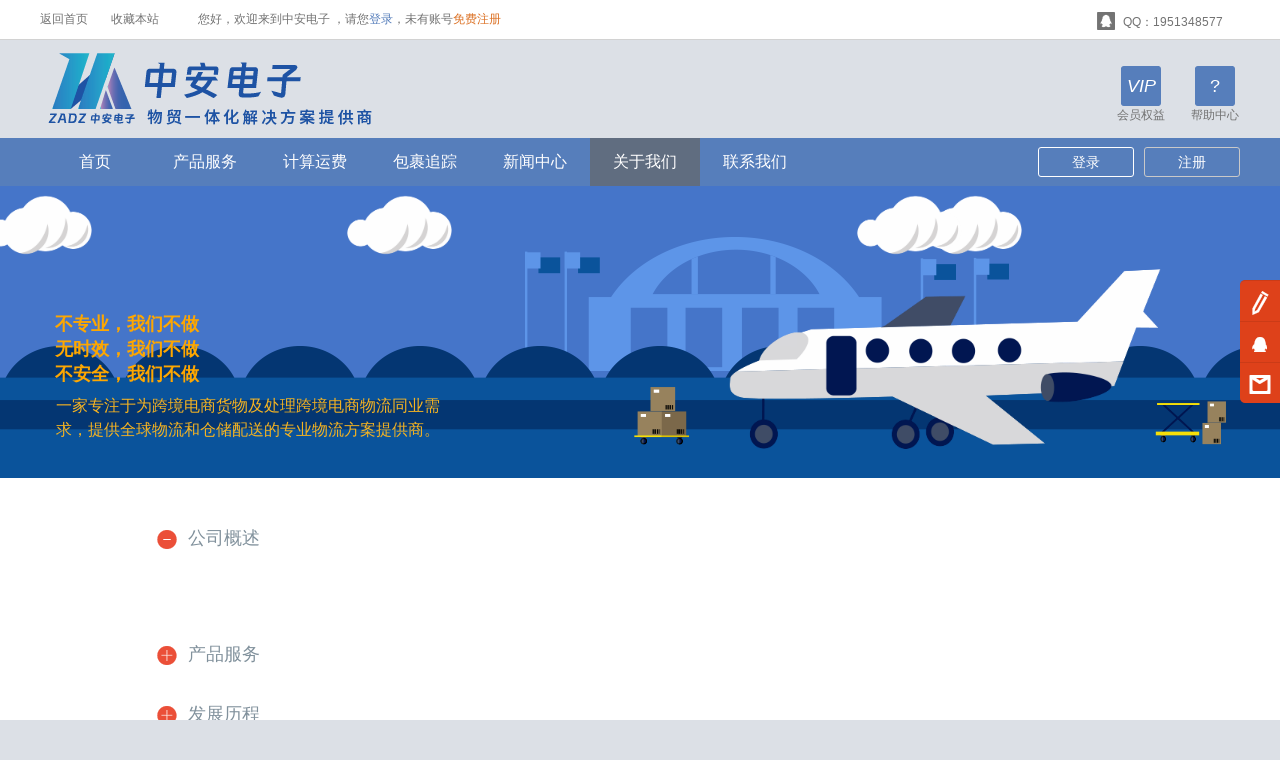

--- FILE ---
content_type: text/html;charset=utf-8
request_url: http://fourseasonsfly.net/aboutus;jsessionid=DE3D2B301EA577C2DDC13212347C629F
body_size: 2944
content:

	






<!DOCTYPE html>
<html>
<head>
<meta charset="utf-8">
<meta http-equiv="X-UA-Compatible" content="IE=edge">
<meta property="qc:admins" content="65242501776305670551006375" />
<meta property="wb:webmaster" content="59f6cc6cc0400bc2" />
<meta name="Keywords" content="中安电子" />
<meta name="Description" content="中安电子" />
<link rel="shortcut icon" href="/favicon.ico;jsessionid=845444C2490F6BCA691B2578B9D6AA05" type="image/x-icon" />

<link rel="stylesheet" type="text/css" href="/css/fonts/iconfont.css;jsessionid=845444C2490F6BCA691B2578B9D6AA05?date=">

<link rel="stylesheet" type="text/css" href="/css/base.css;jsessionid=845444C2490F6BCA691B2578B9D6AA05?date=">

<link rel="stylesheet" type="text/css" href="/css/nprogress.css;jsessionid=845444C2490F6BCA691B2578B9D6AA05?date=">

<link rel="stylesheet" type="text/css" href="/css/app/q_answer.css;jsessionid=845444C2490F6BCA691B2578B9D6AA05?date=">

<link rel="stylesheet" type="text/css" href="/css/animate.css;jsessionid=845444C2490F6BCA691B2578B9D6AA05?date=">


<script src="/js/jquery-1.11.2.min.js;jsessionid=845444C2490F6BCA691B2578B9D6AA05"></script>

<script src="/js/nprogress.js;jsessionid=845444C2490F6BCA691B2578B9D6AA05"></script>

<script src="/js/jquery-scrolltofixed-min.js;jsessionid=845444C2490F6BCA691B2578B9D6AA05"></script>

<script src="/js/plugin1.0.js;jsessionid=845444C2490F6BCA691B2578B9D6AA05"></script>

<script src="/js/layer/layer.js;jsessionid=845444C2490F6BCA691B2578B9D6AA05"></script>

<script src="/js/wow.min.js;jsessionid=845444C2490F6BCA691B2578B9D6AA05"></script>


<script src="/js/app/base.js;jsessionid=845444C2490F6BCA691B2578B9D6AA05?date="></script>

<script src="/js/layer/layer.js;jsessionid=845444C2490F6BCA691B2578B9D6AA05?date="></script>

<script src="/js/app/turkey_request.js;jsessionid=845444C2490F6BCA691B2578B9D6AA05?date="></script>


<title>中安电子</title>
<script>
var _hmt = _hmt || [];
(function() {
  var hm = document.createElement("script");
  hm.src = "//hm.baidu.com/hm.js?ade13065844673c8494891e2e2b2c846";
  var s = document.getElementsByTagName("script")[0]; 
  s.parentNode.insertBefore(hm, s);
})();
</script>
</head>
<body>
	



<div class="site-topbar">
	<div class="container">
		<div class="topbar-left fl">
			<a href="/;jsessionid=845444C2490F6BCA691B2578B9D6AA05" class="go-home">返回首页</a>
			<a href="#" class="go-home" onclick="AddFavorite('我的网站',location.href)">收藏本站</a>
			<span>
				
					
					
						
					
				
				&nbsp;&nbsp;您好，欢迎来到中安电子
				
				，请您<a href="/login;jsessionid=845444C2490F6BCA691B2578B9D6AA05" class="blue-link">登录</a>，未有账号<a href="#" class="red-link">免费注册</a>
				
			</span>
			
		</div>
		<input type="hidden" id="isLogin" value="false">
		<div class="topbar-right fr">
			
			<div class="qq-dropdown fl">
				<a target="_blank" href="http://wpa.qq.com/msgrd?v=3&uin=1951348577&site=qq&menu=yes">
					<span class="iconfont icon-qqjiaoliuqun"></span>
					QQ：1951348577
				</a>
			</div>
		</div>
	</div>
</div>
<div class="site-header">
	<div class="container">
		<div class="header-logo">
			<a href="/;jsessionid=845444C2490F6BCA691B2578B9D6AA05" class="logo" title="中安电子官网"></a>
		</div>
		<ul class="head-right">
			
			<li>
				<a class="huiyuan" href="/faq;jsessionid=845444C2490F6BCA691B2578B9D6AA05#huiyuan">
					<i>
						<span>VIP</span>
					</i>
					<span>会员权益</span>
				</a>
			</li>
			<li>
				<a class="wangkao" href="/faq;jsessionid=845444C2490F6BCA691B2578B9D6AA05#wangkao">
					<i class="font-style-normal">
						<span>?</span>
					</i>
					<span>帮助中心</span>
				</a>
			</li>
		</ul>
	</div>
</div>
<div class="site-headerbar">
	<div class="container">
		<div class="headerbar-bar">
			<ul class="header-bar">
				<li >
					<a href="/;jsessionid=845444C2490F6BCA691B2578B9D6AA05">首页</a>
				</li>
				<li >
					<a href="/product;jsessionid=845444C2490F6BCA691B2578B9D6AA05">产品服务</a>
				</li>
				<li >
					<a href="/calculationFreight;jsessionid=845444C2490F6BCA691B2578B9D6AA05">计算运费</a>
				</li>
				<li >
					<a href="/tracking;jsessionid=845444C2490F6BCA691B2578B9D6AA05">包裹追踪</a>
				</li>
				<li >
					<a href="/news;jsessionid=845444C2490F6BCA691B2578B9D6AA05">新闻中心</a>
				</li>
				<li class="active">
					<a href="/aboutus;jsessionid=845444C2490F6BCA691B2578B9D6AA05">关于我们</a>
				</li>
				<li >
					<a href="/contactus;jsessionid=845444C2490F6BCA691B2578B9D6AA05">联系我们</a>
				</li>
			</ul>
		</div>
		
			<div class="headerbar-login">
				<a class="btn" href="/login;jsessionid=845444C2490F6BCA691B2578B9D6AA05">登录</a>
				<a class="btn reg" id="regBtn" onclick="regFunc()" href="#">注册</a>
			</div>
		
		
	</div>
</div>
<script type="text/javascript">
	function AddFavorite(title, url) {
		try {
			window.external.addFavorite(url, title);
		} catch (e) {
			try {
				window.sidebar.addPanel(title, url, "");
			} catch (e) {
				alert("抱歉，您所使用的浏览器无法完成此操作。\n\n加入收藏失败，请使用Ctrl+D进行添加");
			}
		}
	}
	
	function regFunc(){
		layer.tips('暂未开放，请联系客服', '#regBtn', {
			  tips: [1, '#ffaaaa'] //还可配置颜色
			});
	}
</script>
	

<script type="text/javascript" src="/js/prefixfree.min.js;jsessionid=845444C2490F6BCA691B2578B9D6AA05"></script>
<!--[if lte IE 9]>
    <style type="text/css">
        .dayiyuyue *{
            opacity: 1 !important;
            transform: translateY(0px) !important;
        }
    </style>
<![endif]-->
<div class="site-content dayiyuyue clearfix">
	<div class="top">
		<div class="container">
			<div class="dayi-01">
				<i></i>
			</div>
			<div class="dayi-011">
				<i></i>
			</div>
			<div class="dayi-012">
				<i></i>
			</div>
			<div class="dayi-013">
				<i></i>
			</div>
			<div class="dayi-02">
				<i></i>
			</div>
			<div class="dayi-03">
				<i></i>
			</div>
			<div class="dayi-04">
				<i></i>
			</div>
			<div class="dayi-05">
				<i></i>
			</div>
			<div class="tips">
				<span class="de1">不专业，我们不做</span>
				<span class="de2">无时效，我们不做 </span>
				<span class="de3">不安全，我们不做</span>
				<span class="de4">一家专注于为跨境电商货物及处理跨境电商物流同业需求，提供全球物流和仓储配送的专业物流方案提供商。 </span>
			</div>
		</div>
	</div>
	<div class="bottom">
		<div class="container">
			<div class="accordion">
				<div class="collapse-panel open">
					<div class="panel-title">
						<span class="tools">
							<a class="iconfont icon-chevron icon-chevron-down"></a>
						</span>
						<h4>公司概述</h4>
					</div>
					<div class="panel-body">
						<p style="margin: 24px 0;"></p>
					</div>
				</div>
				<div class="collapse-panel">
					<div class="panel-title">
						<span class="tools">
							<a class="iconfont icon-chevron icon-chevron-down"></a>
						</span>
						<h4>产品服务</h4>
					</div>
					<div class="panel-body"><p style="margin: 24px 0;"></p></div>
				</div>
				<div class="collapse-panel">
					<div class="panel-title">
						<span class="tools">
							<a class="iconfont icon-chevron icon-chevron-down"></a>
						</span>
						<h4>发展历程</h4>
					</div>
					<div class="panel-body"><p style="margin: 24px 0;"></p></div>
				</div>

			</div>
		</div>
	</div>
</div>
<script type="text/javascript">
	$(document).ready(function() {
		new WOW().init();
		$(".accordion").accordionPanel();
		$('.opts-row a').click(function() {
			$(".opts-row a").removeClass("active");
			var _self = $(this);
			_self.addClass("active");
			$('.collapse-panel:not(.' + _self.attr('data-filter') + ')').hide();
			$('.collapse-panel.' + _self.attr('data-filter')).show();
		});
	})
</script>
	

<div class="site-info">
	<div class="info-links">
		<a href="#">网站声明</a>
		<span class="info-split">|</span>
		<a href="/contactus;jsessionid=845444C2490F6BCA691B2578B9D6AA05">联系我们</a>
		<span class="info-split">|</span>
		<a href="#">加入我们</a>
	</div>
	<div class="info-ICP">
		<p>E-mail: service@sjzy.com</p>
		<p>
			版权所有 Copyright © 2015 - 2019&nbsp;&nbsp;&nbsp;深圳中安电子网络科技有限公司&nbsp;&nbsp;&nbsp;
			<a href="https://beian.miit.gov.cn" target="_blank">粤ICP备2024299356号</a>
		</p>
	</div>
</div>
<div class="site-right-fixed">
	<ul>
		<li class="calculation">
			<a class="iconfont" href="/calculationFreight;jsessionid=845444C2490F6BCA691B2578B9D6AA05">&#xe603;</a>
			<div class="div-hide">
				<div class="inner">计算运费</div>
			</div>
		</li>
		<li class="qq">
			<a class="iconfont">&#xe667;</a>
			<div class="div-hide">
				<div class="inner">
					<a target="_blank" href="http://wpa.qq.com/msgrd?v=3&uin=1951348577" style="margin-bottom: 8px;">
						<img src="/imgs/qq.png;jsessionid=845444C2490F6BCA691B2578B9D6AA05">
					</a>
					有问题点我和我们交谈吧
				</div>
			</div>
		</li>
		
		<li class="youxiang">
			<a class="iconfont">&#xe668;</a>
			<div class="div-hide">
				<div class="inner">
					<a href="mailto:kefu@luobo360.com">service@sjzy.com</a>
				</div>
			</div>
		</li>
	</ul>
</div>
</body>
</html>


--- FILE ---
content_type: text/css;charset=UTF-8
request_url: http://fourseasonsfly.net/css/fonts/iconfont.css;jsessionid=845444C2490F6BCA691B2578B9D6AA05?date=
body_size: 1451
content:

@font-face {font-family: "iconfont";
    src: url('iconfont.eot?v=1450066244_8505268'); /* IE9*/
  src: url('iconfont.eot?v=1450066244_8505268?#iefix') format('embedded-opentype'), /* IE6-IE8 */
  url('iconfont.woff?v=1450066244_8505268') format('woff'), /* chrome、firefox */
  url('iconfont.ttf?v=1450066244_8505268') format('truetype'), /* chrome、firefox、opera、Safari, Android, iOS 4.2+*/
  url('iconfont.svg?v=1450066244_8505268#iconfont') format('svg'); /* iOS 4.1- */
}

.iconfont {
  font-family:"iconfont" !important;
  font-size:16px;
  font-style:normal;
  -webkit-font-smoothing: antialiased;
  -webkit-text-stroke-width: 0.2px;
  -moz-osx-font-smoothing: grayscale;
}

.icon-jiangpai:before { content: "\e634"; }
.icon-weiju:before { content: "\e62d"; }
.icon-xingxing:before { content: "\e65b"; }
.icon-erji:before { content: "\e636"; }
.icon-duigou:before { content: "\e66a"; }
.icon-anzhuo:before { content: "\e660"; }
.icon-QQ:before { content: "\e667"; }
.icon-paiming:before { content: "\e637"; }
.icon-jifen:before { content: "\e639"; }
.icon-ipad:before { content: "\e661"; }
.icon-bianji:before { content: "\e64f"; }
.icon-gengxin01:before { content: "\e66d"; }
.icon-xitongxiaoxiicon:before { content: "\e63c"; }
.icon-youxiang:before { content: "\e668"; }
.icon-daguimo:before { content: "\e66b"; }
.icon-shang:before { content: "\e62a"; }
.icon-xia:before { content: "\e62b"; }
.icon-gushumingmu:before { content: "\e62e"; }
.icon-wiappshangyiye:before { content: "\e61d"; }
.icon-wiappxiayiye:before { content: "\e61e"; }
.icon-sousuo:before { content: "\e61b"; }
.icon-weikaoshi:before { content: "\e602"; }
.icon-jiantou:before { content: "\e61c"; }
.icon-ttpodicon:before { content: "\e64e"; }
.icon-shijuan:before { content: "\e61f"; }
.icon-h:before { content: "\e654"; }
.icon-weixin:before { content: "\e623"; }
.icon-datiqia:before { content: "\e635"; }
.icon-login:before { content: "\e601"; }
.icon-zhuce:before { content: "\e603"; }
.icon-jishiqi:before { content: "\e648"; }
.icon-caikejilu:before { content: "\e604"; }
.icon-shoucang:before { content: "\e605"; }
.icon-yidong:before { content: "\e626"; }
.icon-shouye:before { content: "\e651"; }
.icon-bili:before { content: "\e64a"; }
.icon-caidankuaijiezu:before { content: "\e606"; }
.icon-shengchengrizhi:before { content: "\e627"; }
.icon-you:before { content: "\e63d"; }
.icon-you1:before { content: "\e63e"; }
.icon-shijian:before { content: "\e607"; }
.icon-study:before { content: "\e608"; }
.icon-shanchu:before { content: "\e609"; }
.icon-xiugaimima:before { content: "\e60a"; }
.icon-xiala:before { content: "\e60b"; }
.icon-wenhao:before { content: "\e632"; }
.icon-114xuexifenshuzonghui:before { content: "\e620"; }
.icon-icondiannao:before { content: "\e662"; }
.icon-xinlangweibo:before { content: "\e63b"; }
.icon-jiahao:before { content: "\e629"; }
.icon-xueshengpiao:before { content: "\e66e"; }
.icon-shoucangsanbianhuakuaizhuang:before { content: "\e62f"; }
.icon-xiala1:before { content: "\e621"; }
.icon-wanchengdu:before { content: "\e628"; }
.icon-iconzhongxiaoxuexiao:before { content: "\e60c"; }
.icon-dianji:before { content: "\e600"; }
.icon-jibenxinxiline:before { content: "\e63f"; }
.icon-shenqinggaojirencai:before { content: "\e630"; }
.icon-3qceping:before { content: "\e60d"; }
.icon-vipffb400:before { content: "\e60e"; }
.icon-huanyingye:before { content: "\e625"; }
.icon-qqjiaoliuqun:before { content: "\e62c"; }
.icon-cuotiji:before { content: "\e672"; }
.icon-faqiceping:before { content: "\e622"; }
.icon-lianxiren:before { content: "\e647"; }
.icon-xiayiyiceng:before { content: "\e60f"; }
.icon-xiazai:before { content: "\e650"; }
.icon-tixingduoxuan:before { content: "\e64b"; }
.icon-zhishi:before { content: "\e64c"; }
.icon-weixin1:before { content: "\e669"; }
.icon-biyan:before { content: "\e610"; }
.icon-mudedidangqian:before { content: "\e633"; }
.icon-zaihufankui:before { content: "\e611"; }
.icon-zhishiku:before { content: "\e612"; }
.icon-tuichu:before { content: "\e674"; }
.icon-dian:before { content: "\e65d"; }
.icon-xiangmujieshao:before { content: "\e624"; }
.icon-jianhao:before { content: "\e658"; }
.icon-shijian1:before { content: "\e646"; }
.icon-gonggaopsd:before { content: "\e643"; }
.icon-xiangqing:before { content: "\e613"; }
.icon-goupiaoshuliang:before { content: "\e614"; }
.icon-zhanghuxinxi:before { content: "\e66f"; }
.icon-iconfontfenxiang:before { content: "\e615"; }
.icon-exampaper:before { content: "\e616"; }
.icon-yanjingliulan:before { content: "\e617"; }
.icon-gonggao:before { content: "\e644"; }
.icon-icon:before { content: "\e676"; }
.icon-xuanze:before { content: "\e618"; }
.icon-icon15:before { content: "\e645"; }
.icon-kuaisuyuyue:before { content: "\e657"; }
.icon-iconxiazaiyun:before { content: "\e619"; }
.icon-xuanzhong:before { content: "\e655"; }
.icon-youceshiyan:before { content: "\e631"; }
.icon-baohedu:before { content: "\e64d"; }
.icon-kecheng:before { content: "\e61a"; }
.icon-mianfei:before { content: "\e663"; }
.icon-duihaocuohao55:before { content: "\e66c"; }
.icon-ditu:before { content: "\e653"; }
.icon-jiahao1:before { content: "\e659"; }
.icon-livesvg04:before { content: "\e664"; }
.icon-kemuyi:before { content: "\e65a"; }
.icon-shanchu1:before { content: "\e652"; }
.icon-dingdan:before { content: "\e666"; }
.icon-youhuiguizetishi:before { content: "\e640"; }
.icon-iconmembernum:before { content: "\e665"; }
.icon-shoucangyishoucang:before { content: "\e65c"; }
.icon-weixinzhifu:before { content: "\e675"; }
.icon-qq:before { content: "\e63a"; }
.icon-shouji:before { content: "\e641"; }
.icon-bofang:before { content: "\e65e"; }
.icon-kemu:before { content: "\e649"; }
.icon-nianji:before { content: "\e642"; }
.icon-lipinshezhi:before { content: "\e656"; }
.icon-yanzhengshouji:before { content: "\e671"; }
.icon-chengjipaixing:before { content: "\e638"; }
.icon-lianxi:before { content: "\e673"; }
.icon-jinpairenzheng:before { content: "\e65f"; }
.icon-laoshi:before { content: "\e670"; }
.icon-time:before { content: "\e677"; }


--- FILE ---
content_type: text/css;charset=UTF-8
request_url: http://fourseasonsfly.net/css/base.css;jsessionid=845444C2490F6BCA691B2578B9D6AA05?date=
body_size: 12838
content:
body, div, dl, dt, dd, ul, ol, li, h1, h2, h3, h4, h5, h6, pre, code, form, fieldset, legend, input, textarea, p, blockquote, th, td, figure {
    margin: 0;
    padding: 0;
}
html,body{margin:0 auto;padding:0;} 
article, aside, details, figcaption, figure, footer, header, main, nav, section {
    display: block;
}
audio, canvas, video {
    display: inline-block;
}
audio:not([controls]) {
    display: none;
    height: 0;
}
input[type="text"],input[type="password"]{
	height:30px;
}
input, textarea{
	border: 1px solid #d2d2d2;
	border-radius:3px;
}
[hidden] {
    display: none;
}
html {
    font-size: 100%;
}
ol, ul{
	list-style:outside none none;
}
li{
	list-style:none;
}
a{
	cursor: pointer;
}
a:hover, a:active {
    outline: 0 none;
}
b, strong {
    font-weight: bold;
}
option {
  padding: 5px 0px;
}
small {
    font-size: 80%;
}
sub, sup {
    font-size: 75%;
    line-height: 0;
    position: relative;
    vertical-align: baseline;
}
sup {
    top: -0.5em;
}
sub {
    bottom: -0.25em;
}
img {
    border: 0 none;
    height: auto;
    vertical-align: middle;
}
form {
    margin: 0;
}
button, input, select, textarea {
    font-size: 100%;
    margin: 0;
    vertical-align: baseline;
}
button, input {
    line-height: normal;
}
button, html input[type="button"], input[type="reset"], input[type="submit"] {
    cursor: pointer;
}
button[disabled], html input[disabled] {
    cursor: default;
}
input[type="checkbox"], input[type="radio"] {
    box-sizing: border-box;
    padding: 0;
}
button::-moz-focus-inner, input::-moz-focus-inner {
    border: 0 none;
    padding: 0;
}
textarea {
    overflow: auto;
    vertical-align: top;
    transition: all 0.4s ease 0s;
}
table {
    border-collapse: collapse;
    border-spacing: 0;
}
body, input {
    background-color: #fff;
    color: #737373;
    font: 14px/1.5 arial,"Microsoft Yahei","Hiragino Sans GB",sans-serif;
    margin: 0;
}
body{
	min-width: 1200px;
	background:#DCE0E6;
}
label[type="radio"], label[type="check"]{
	cursor: pointer;
}
.inline-block{
	display: inline-block;
    *zoom: 1;
    *display: inline;
}
a,input,button{ outline:none; }
::-moz-focus-inner{border:0px;}
a {
    color: #737373;
    text-decoration: none;
}
a:hover {
	color:#567ebb;
	transition: all 0.3s ease 0s;
    text-decoration: none;
}
.text-over{
	overflow: hidden;
	white-space: nowrap;
	text-overflow: ellipsis;
}
.form_select {
    background: #fff none repeat scroll 0 0;
    border: 1px solid #c9c9c9;
    display: inline-block;
    height: 20px;
    margin-right: 10px;
    overflow: hidden;
    padding: 3px 5px 5px;
    vertical-align: middle;
}
.form_select select {
    border: medium none;
    font-size: 14px;
    width: 100px;
}
select {
    height: 22px;
    vertical-align: top;
}
.form_select select option {
    font-size: 14px;
    line-height: 24px;
    padding: 5px;
}
.padding-none{
	padding: 0px;
}
.container::before, .container::after {
    content: " ";
    display: table;
}
.container::after {
    clear: both;
}
.container::before, .container::after {
    content: " ";
    display: table;
}
.container{
	margin-left: auto;
    margin-right: auto;
	width:1200px;
}
.min-container{
	margin-left: auto;
    margin-right: auto;
	width:960px;
}
.text-center{
	text-align: center;
}
.vertical-middle{
	vertical-align: middle;
}
.vertical-bottom{
	vertical-align: bottom;
}
.text-top{
	vertical-align: top;
}
.text-right{
	text-align: right;
}
.text-left{
	text-align: left;
}
.hide{
	display:none;
}
.hidden{
	display:none !important;
}
.fl{
	float:left !important;
}
.fr{
	float:right !important;
}
.fln{
	float: none !important;
}
.block{
	display: block;
}
.base-color{
	color: #40762a;
}
.base-font-color{
	color: #737373;
}
.cursor-pointer-text {
    cursor: text;
}
.cursor-pointer{
	cursor: pointer;
}
.clearfix:before, .clearfix:after {
    content: "";
    display: table;
    line-height: 0;
}
.clearfix:after {
    clear: both;
}
.clearfix:before, .clearfix:after {
    content: "";
    display: table;
    line-height: 0;
}
.over-hide{
	overflow: hidden;
}
.font-bold{
	font-weight: bold;
}
.relative{
	position: relative;
}
.color-red{
	color: #de411a;
}
.color-warnning{
	color: #E67016;
}
.blue-link{
	color: #567ebb;
}
.red-link{
	color: #DC7226;
}
.fs12{
	font-size: 12px;
}
.fs14{
	font-size: 14px;
}
.fs16{
	font-size: 16px;
}
.fs18{
	font-size: 18px;
}
.fs20{
	font-size: 20px;
}
.fs22{
	font-size: 22px;
}
.fs24{
	font-size: 24px;
}
.fs26{
	font-size: 26px;
}
.fs28{
	font-size: 28px;
}
.fs30{
	font-size: 30px;
}
.fs36{
	font-size: 36px;
}
.text-line-through{
	 text-decoration: line-through;
}
.padding-none{
	padding: 0px !important;
}
.margin-none{
	margin: 0px !important;
}
.iconfont{
  margin-right: 5px;
}
.link-dark-hover, .base-dark-color{
	color: #444;
}
.link-dark-hover:hover{
	color: #567ebb;
}
.font-style-normal{
	font-style: normal;
}
.border-bottom-dashed{
	border-style:none none dotted none !important;
}
.iconfont-before{
	font-family: "iconfont" !important;
    font-style: normal;
}
.btn {
	background: #567ebb;
    color: #fff;
    cursor: pointer;
    display: inline-block;
    height: 32px;
    line-height: 32px;
    min-width: 60px;
    text-align: center;
    transition: all 0.3s ease 0s;
    box-shadow: none;
	border-radius:3px;
    font-size: 14px;
    position: relative;
    vertical-align: middle;
    white-space: nowrap;
    width: 94px;
}
.btn-group {
    display: inline-block;
    position: relative;
    vertical-align: middle;
}
.btn-group .btn {
    float: left;
    margin: 0;
    position: relative;
}
.btn-of-right{
	padding: 0 10px;
	font-size: 14px;
	width: 80px;
}
.btn-group .btn + .btn {
    margin-left: -1px;
}
.btn-group > .btn:first-child {
    border-bottom-right-radius: 0;
    border-top-right-radius: 0;
}
.btn-group > .btn:last-child {
    border-bottom-left-radius: 0;
    border-top-left-radius: 0;
}
.btn-white {
    background: none repeat scroll 0 0 #fff;
    border: 1px solid #8f8f8f;
    color: #474747;
}
.btn-group .btn.active {
    background: none repeat scroll 0 0 #40762a;
    color: #fff;
}
.btn-small{
	padding:0px;
	font-size:14px;
	padding: 0px 10px;
	height: 36px;
	width: auto;
	font-size: 16px;
	line-height: 36px;
}
.btn-cancel{
	padding:0px;
	width: 80px;
	font-size:14px;
	height: 28px;
	line-height: 28px;
	background: #b2c9bc;
	color: #fff;
}
.btn-gray{
	background: #DDE0E7;
	color: #444;
}
.btn-orange{
	background: #E67016;
}
.btn-green{
	background: #00BB9C;
}
.btn-red{
	background: #de411a;
}
.btn-dark-gray{
	background: #606D80;
}
.btn-big{
	font-size: 16px;
	border-radius: 0;
	padding: 4px 24px;
}
.btn.disabled, .btn.disabled:hover, .btn.disabled:focus{
	background: #ddd !important;
	color: #737373 !important;
	cursor: not-allowed;
}
.login-btn{
	width: 170px;
	font-size: 24px;
	height: 45px;
	line-height: 45px;
}
.btn > a:active, .btn > a:focus, .btn > a:hover{
	color: #fff;
}
.btn:hover {
    background-color: #6490d3;
	color: #fff;
}
.btn-orange:hover{
	background: #FF7C17;
}
.btn-green:hover{
	background: #00CCA9;
}
.btn-gray:hover{
	background: #D4D7DE;
	color: #444;
}
.btn-dark-gray:hover{
	background: #6e7d92;
}
.btn-cancel:hover{
	background-color: #83b871;
}
.btn-cancel:active{
	background-color: #98aca1;
}
.btn-red:hover{
	background: #f4562f;
}
.btn[disabled], .btn[disabled]:active, .btn[disabled]:hover {
	color: #333;
	box-shadow:none;
	background-color: #E4E4E4;
}
.input-text {
    background-color: #ffffff;
    box-shadow: none;
	width: 300px;
    color: #333;
    font-size: 14px;
    line-height: 25px;
    transition: border 0.2s linear 0s, box-shadow 0.2s linear 0s;
    vertical-align: middle;
	padding:4px 6px 4px 10px;
}
.input-text-small[type="text"]{
	width: 80px;
	height: 20px;
	line-height: 20px;
}
.input-text:hover,.input-text:focus {
    border-color: #567ebb;
}
.input-text:focus label:first-of-type {
    font-size: 20px;
}
.tab-panel{
    box-sizing: border-box;
    clear: both;
    color: #373737;
    margin-top: 0;
    min-height: 300px;
    position: relative;
    z-index: 1;
}
.tab-panel .tab-title {
    height: 40px;
	 border-bottom: 4px solid #485160;
}
.tab-panel .tab-title > a {
    color: #fff;
    display: inline-block;
    float: left;
    font-size: 16px;
    height: 39px;
    line-height: 39px;
	border-top-left-radius: 3px;
	border-top-right-radius: 3px;
    overflow: hidden;
    text-align: center;
	background: #EBEBEB;
	color: #737373;
	padding: 0 5px;
	width: 88px;
}
.tab-panel .tab-title a.active {
    background: #485160 none repeat scroll 0 0;
    color: #fff;
	border-left: 1px solid #d2d2d2;
	border-top: 1px solid #d2d2d2;
	border-right: 1px solid #d2d2d2;
}
.tab-panel .tab-title a:first-child.active{
	border-left: 0px;
	width: 89px;
}
.tab-panel .tab-title a:last-child.active{
	border-right: 0px;
	width: 89px;
}
.tab-panel .tab-panel-content {
}
.tab-panel .tab-title > a:hover {
    transition-duration: 500ms;
}
.placeholder-group {
    position: relative;
	display: inline-block;
    *zoom: 1;
    *display: inline;
}
.placeholder-group label {
    color: #999;
    line-height: 24px;
    margin-left: 14px;
    position: absolute;
	left: 0px;
	font-size: 14px;
	transition: all 0.2s linear 0s;
    top: 8px;
    z-index: 1;
}
.placeholder-group .input-tips{
	background: #fff none repeat scroll 0 0;
    left: 10px;
    padding: 0 4px;
    position: absolute;
    top: -9px;
    font-size:12px;
}
.placeholder-group-focus label{
	top: -12px;
	color: #567ebb !important;
	z-index: 2;
	background: #fff;
	font-size: 12px;
	padding: 0 5px;
}
.placeholder-group.active label{
	color: #999 !important;
}
.square-radio {
    background: #fff none repeat scroll 0 0;
    border: 1px solid #dfdfdf;
    cursor: pointer;
    float: left;
    height: 35px;
    line-height: 35px;
    list-style: outside none none;
    margin: 0 10px 10px 0;
    text-align: center;
    transition: all 0.2s ease 0s;
    width: 100px;
}
.square-radio.radio-check{
	background: #fff none repeat scroll 0 0;
    border-color: #ff4a00;
}
.breadcrumb {
    list-style: outside none none;
    height: 46px;
    line-height: 46px;
    padding-left: 24px;
    font-size: 12px;
}
.breadcrumb .iconfont{
	color: #737373;
	font-size: 18px;
}
.breadcrumb > li {
    display: inline-block;
}
.breadcrumb > li > a:hover{
    text-decoration: underline;
}
.breadcrumb > .active {
    color: #aaa;
}

.breadcrumb > li:after {
    content: "> ";
    padding: 0 5px;
}
.breadcrumb > li.active:after {
	content: "";
}
.site-topbar{
	height:39px;
	background: #fff;
	border-bottom: 1px solid #d2d2d2;
}
.site-topbar .topbar-right > div{
	position: relative;
}
.site-topbar .topbar-right > div > a{
	font-size: 12px;
	padding:0 16px;
	transition: all 0s ease 0s;
	display:inline-block;
	height: 36px;
	z-index: 1000;
	border-left: 1px solid #fff;
	position: relative;
	border-right: 1px solid #fff;
}
.site-topbar .topbar-right .weixin-dropdown:hover > a, .site-topbar .topbar-right .qq-dropdown:hover > a{
	border-left: 1px solid #d2d2d2;
	border-right: 1px solid #d2d2d2;
	background: #fff;
	height: 37px;
}
.site-topbar .topbar-right .weixin-dropdown:hover .down, .site-topbar .topbar-right .qq-dropdown:hover .down{
	display:block;
}
.site-topbar .topbar-right > div + div{
	margin-left: 24px;
}
.site-topbar .weixin-dropdown .down, .site-topbar .qq-dropdown .down{
	background: #fff;
	position: absolute;
	width: 168px;
	height: 128px;
	display:none;
	left: 0px;
	font-size: 12px;
	top: 36px;
	text-align:center;
	padding:16px;
	z-index: 999;
	border: 1px solid #d2d2d2;
}
.topbar-right .weixin-dropdown .down{
	height: 180px;
}
.topbar-right .weixin-dropdown img{
	width: 150px;
	height: 150px;
}
.site-topbar .qq-dropdown .down{
	height: 100px;
}
.site-topbar .topbar-right .iconfont{
	margin-right: 5px;
	font-size: 18px;
}
.site-topbar .topbar-right > a{
	margin-left: 10px;
}
.site-topbar .topbar-left{
	font-size: 12px;
	line-height: 39px;
	height: 39px;
}
.site-topbar .topbar-left > a{
	margin-left: 10px;
	margin-right: 10px;
}
.site-topbar .topbar-left > span{
	margin-left: 20px;
}
.site-topbar .topbar-left > a:FIRST-CHILD{
	margin-left: 0px;
}
.site-topbar .topbar-right{
	line-height: 39px;
	height: 39px;
}
.site-header{
	background: #dce0e6;
	height: 98px;
}
.site-header .header-logo{
	float: left;
}
.logo{
	background: url("../imgs/logof.png") no-repeat;
	height: 96px;
	width: 367px;
	float: left;
}
.logo-p{
	background: url("../imgs/logof.png") no-repeat;
	height: 96px;
	width: 367px;
	display: inline-block;
}
.site-header .head-right{
	float: right;
	margin-top: 26px;
}
.site-header .head-right li{
	float: left;
	font-size: 12px;
}
.site-header .head-right li + li{
	margin-left: 24px;
}
.site-header .head-right li a i{
	display: inline-block;
	width: 40px;
	height: 40px;
	line-height: 40px;
	font-size: 18px;
	background: #567ebb;
	color: #fff;
	text-align:center;
	border-radius: 3px;
}
.site-header .head-right li a{
	display:block;
	width: 50px;
	text-align: center;
}
.site-header .head-right li a i span{
	transition: all 1s ease-out 0s;
}
.site-header .head-right li a span{
	display: block;
}
.site-header .head-right li a:hover i > span{
	-webkit-transform: rotateY(360deg); /* flip horizontally 180deg*/
    -moz-transform: rotateY(360deg);
    transform: rotateY(360deg);
    -webkit-transition-delay: 0.2s;
    -moz-transition-delay: 0.2s;
    transition-delay: 0.2s;
}
.site-header .head-right li a:hover i > span span{
	transform: rotateY(180deg);
	transition-delay: 0.2s;
}
.site-header .head-right li a:hover i{
	
}
.site-header .header-welcome{
	height: 138px;
	line-height: 138px;
	font-size: 18px;
	float: right;
}
.search-form input[type=text]{
	width: 608px;
	height: 40px;
	float: left;
	box-sizing: border-box;
}
.search-form input[type=text]:focus{
	border-color: #567ebb;
}
.search-form .btn-index-search{
	width: 124px;
	height: 40px;
	position: absolute;
	line-height: 40px;
	right: 0px;
	top: 0px;
	font-size: 18px;
	background: #606d80;
	border-top-left-radius:0px;
	border-bottom-left-radius:0px;
}
.search-form form{
	position: relative;
}
.search-form .btn-index-search .iconfont{
	font-size: 22px;
	display: inline-block;
}
.search-form .btn-index-search:hover{
	background: #6e7c91;
}
.site-headerbar{
	height: 48px;
	background: #567ebb;
	width: 100%;
}
.headerbar-right{
	width: 184px;
	background: #606d80;
	font-size: 18px;
	padding-left: 16px;
	height: 48px;
	color: #fff;
	position: relative;
	float: right;
}
.headerbar-login{
	float: right;
	padding-top: 9px;
	overflow: hidden;
}
.headerbar-login a.btn{
	border: 1px solid #fff;
	margin-left: 10px;
	float: left;
	height: 28px;
	line-height: 28px;
}
.headerbar-login a.reg{
	border: 1px solid #c9c9c9;
}
.site-headerbar .headerbar-left h3{
	font-size: 18px;
	line-height: 48px;
	font-weight:normal;
}
.site-headerbar .headerbar-left .iconfont{
	font-size: 24px;
	margin-right: 8px;
	display: inline-block;
}
.site-headerbar.scroll-to-fixed-fixed{
	box-shadow: 0 0 1px 0 rgba(0, 0, 0, 0.3), 0 0 6px 2px rgba(0, 0, 0, 0.15);
}
.site-headerbar .headerbar-bar{
	font-size: 16px;
	height: 48px;
	float: left;
	line-height: 48px;
}
.site-headerbar .headerbar-bar ul li{
	float: left;
	position: relative;
	transition: all 0.3s ease 0s;
}
.site-headerbar .headerbar-bar .header-bar li a{
	color: #fff;
	float: left;
	width: 110px;
	transition: all 0.3s ease 0s;
	text-align:center;
}
.site-headerbar .headerbar-bar .header-bar > li:hover, .site-headerbar .headerbar-bar .header-bar > li.active{
	background: #606d80;
}
.site-headerbar .headerbar-bar .header-bar > li .subs{
	position: absolute;
	top: 48px;
	left: 0px;
	height: 0px;
	overflow: hidden;
	z-index: 100;
}
.header-bar > li .subs li{
	border-top: 1px solid #fff;
}
.header-bar > li .subs li:first-child{
	border: none;
}
.header-bar > li .subs li a{
	background: #606d80;
	opacity:0.5;
	filter: progid:DXImageTransform.Microsoft.Alpha(opacity=50);
}
.header-bar > li .subs li a:hover{
	opacity:0.6;
	filter: progid:DXImageTransform.Microsoft.Alpha(opacity=60);
}
.site-headerbar .headerbar-bar .header-bar > li:hover .subs{
	height: auto;
}
.headerbar-right{
	padding-left: 0px;
	width: 200px;
	cursor: pointer;
	position: relative;
}
.headerbar-right h3{
	padding-left: 16px;
	height: 48px;
	line-height: 48px;
	font-weight: normal;
	font-size: 18px;
}
.headerbar-right .right-hide{
	background: #fff;
    display: none;
    position: absolute;
    top: 48px;
	border: 1px solid #d2d2d2;
    width: 199px;
    z-index: 99999999;
}
.headerbar-right .right-hide .tips{
	font-size: 18px;
	margin-left: 16px;
}
.headerbar-right h3 .iconfont{
	font-size: 24px;
	margin-left: 72px;
	display: inline-block;
}
.headerbar-right .right-hide li{
	padding-left: 8px;
	transition: all 0.3s ease 0s;
}
.headerbar-right .right-hide li:last-child a{
	border-bottom: 0px;
}
.headerbar-right .right-hide li a{
	height: 41px;
	line-height: 41px;
	border-bottom: 1px solid #d9dbdc;
	color: #444;
	font-size: 14px;
	display: inline-block;
	padding-left: 7px;
	width: 174px;
}
.headerbar-right .right-hide li:hover{
	background: #ebf0f5;
}
.headerbar-right .right-hide li a .iconfont{
	font-size: 18px;
	margin-right: 16px;
}
.site-banner{
	position: relative;
	background: #fff;
}
.site-banner .banner{
	width:100%;
	overflow: hidden;
}
.site-banner .banner img{
	width: 100%;
	cursor: pointer;
}
.site-banner .banner .banner-bg{
	background-image: url("../imgs/banner.jpg");
	background-size: 100% 100%; 
	width: 100%;
	height: 412px;
	display: block;
}
.site-introduct{
	text-align: center;
	border-bottom: 1px solid #d2d2d2;
    height: 248px;
    margin-bottom: 1px;
	background: #f9f9f9;
	padding: 30px 0;
}
.site-introduct ul li{
	float: left;
	width: 300px;
	height: 224px;
	color: #737373;
	transition: all 0.3s ease 0s;
}
.site-introduct ul li a{
	display: block;
	visibility: visible !important;
}
.site-introduct ul li .iconfont{
	font-size: 64px;
}
.site-introduct ul li:hover{
	color: #567ebb;
}
.site-introduct ul li h2{
	font-size: 24px;
}
.site-introduct ul li p{
	margin-top: 10px;
}
.site-introduct ul li p span{
	width: 220px;
	margin: 0 auto;
	display: block;
	text-align: center;
}
.site-content {
	background: #f9f9f9;
	overflow: hidden;
}
.grid-panel .grid-titles{
	border-bottom: 1px solid #e6e6e6;
	position: relative;
}
.grid-panel .grid-titles ul li{
	float: left;
	height: 50px;
	box-sizing: border-box;
	margin-left: 30px;
}
.grid-panel .grid-titles ul li:first-child{
	margin-left: 0px;
}
.grid-panel .grid-titles ul li.active{
	border-bottom: 3px solid #5F6E81;
}
.grid-panel .grid-titles ul li a{
	height: 50px;
	padding: 0 20px;
	line-height: 50px;
	font-size: 16px;
	text-align: center;
	display: block;
}
.grid-panel .grid-content{
	padding-top: 16px;
	width: 1245px;
}
.grid-panel .grid-content .grid-items{
	border: 1px solid #e6e6e6;
    float: left;
    height: 320px;
    margin-right: 47px;
    background: #f9f9f9;
	margin-bottom: 24px;
    padding: 16px;
    transition: all 0.3s linear 0s;
    position: relative;
    width: 334px;
}
.grid-panel.recorded .grid-content .grid-items{
	height: 350px;
	width: 352px;
	padding: 4px;
}
.recorded-back .grid-content .grid-items{
	height: 328px;
}
.grid-panel.recorded .grid-content .grid-items .subject span{
	margin-right: 16px;
}
.grid-panel .grid-content .grid-items:hover{
	box-shadow: 0 15px 30px rgba(0, 0, 0, 0.1);
	transform: translate3d(0px, -2px, 0px);
    z-index: 9999;
}
.grid-panel .grid-content .grid-items .item-img{
	position: relative;
}
.grid-panel .grid-content .grid-items .item-img img{
	height: 200px;
    transition: all 0.3s ease 0s;
}
.grid-panel.recorded .grid-content .grid-items .item-img img{
	width: 354px;
}
.grid-panel .grid-content .grid-items .item-img a{
	display: block;
	overflow: hidden;
	text-align: center;
}
.grid-panel .grid-content .grid-items .item-desc{
	position: relative;
	margin-top: 10px;
	height: 118px;
}
.grid-panel.recorded .grid-content .grid-items .item-desc{
	height: 130px;
}
.grid-panel.recorded .grid-content .grid-items .item-desc{
	margin: 8px 12px 0 12px;
}
.grid-panel .grid-content .grid-items .item-img .tips-content{
	bottom: 0;
    left: 0;
    position: absolute;
    width: 100%;
}
.grid-panel .grid-content .grid-items .item-img dl{
	background: rgba(50,58,82, 0);
    color: #fff;
    display:none;
	padding-top: 16px;
	height: 0;
    padding-left: 24px;
    text-align: left;
    padding-left: 10px;
}
.grid-panel .grid-content .grid-items .item-img dl dt{
	font-size: 16px;
}
.grid-panel .grid-content .grid-items .desc .title{
	max-width: 330px;
	overflow: hidden;
	white-space: nowrap;
	text-overflow: ellipsis;
}
.grid-panel .grid-content .grid-items .op{
	float: right;
}
.grid-panel.recorded  .grid-content .grid-items .op p{
	width: 100px;
}
.grid-panel .grid-content .grid-items .last-line{
	bottom: 8px;
    left: 0;
    overflow: hidden;
    position: absolute;
    width: 100%;
}
.grid-panel .grid-content .grid-items .last-line .line-left{
	bottom: 5px;
    position: absolute;
}
.grid-panel.recorded .grid-content .grid-items .last-line, .grid-panel.recorded .grid-content .grid-items .last-line .line-left{
	bottom: 0px;
}
.grid-panel .grid-content .desc p + p{
	overflow: hidden;
	white-space: nowrap;
	text-overflow: ellipsis;
	font-size: 12px;
}
.grid-panel .grid-content .desc p.grade{
	font-size: 14px;
}
.slide-content .head .more{
	position: absolute;
    right: 0;
    top: 0;
	height: 50px;
	line-height: 50px;
}
.slide-content .head .more .iconfont{
	margin-top: -2px;
}
.slide-content .head{
	position: relative;
}
.grid-panel .grid-content .desc p.book-num{
	margin-top: 16px;
	width: 280px;
}
.grid-panel.recorded .grid-content .desc p + p{
	width: 330px;
	margin-top: 4px;
}
.grid-panel .grid-content .price span{
	margin-right: 8px;
}
.grid-panel .grid-content .time{
	margin-bottom: 5px;
}
.grid-panel .grid-content .red-link{
	margin-right: 10px;
}
.grid-panel .grid-titles .more{
	height: 50px;
    line-height: 50px;
    position: absolute;
    right: 0;
    top: 0;
}
.site-content .slide-content{
	background: #fff;
}
.site-content .metro-panel{
	margin: 16px 0;
}
.site-content .metro-panel .metro-content{
	width: 1216px; 
	margin-bottom: -16px;
}
.metro-panel .metro-title{
	font-style: normal;
	font-size: 20px;
	text-align:center;
	height: 50px;
	border-bottom: 1px solid #e6e6e6;
	font-weight: normal;
	line-height: 50px;
}
.metro-panel .metro-content{
	padding-top: 20px;
}
.metro-panel .metro-items{
	float: left;
	margin-bottom: 16px;
    margin-right: 16px;
    text-align: center;
	overflow:hidden;
	position: relative;
	transition: all 0.2s linear 0s;
}
.metro-panel .metro-items .desc{
	color: #fff;
    margin-left: -120px;
    position: absolute;
    top: 110%;
	left: 50%;
    width: 240px;
}
.metro-panel .metro-items:hover{
	box-shadow: 0 15px 30px rgba(0, 0, 0, 0.1);
    z-index: 9999;
    transform: translate3d(0px, -2px, 0px);
}
.metro-panel .metro-items h2{
	font-style: normal;
	font-size: 24px;
	color: #fff;
	font-weight: normal;
}
.metro-panel .metro-items h2:before{
	font-family : "iconfont" !important;
	margin-right: 8px;
	font-size: 30px;
}
.metro-panel .fenghuangmu{
	background: #FF8D75;
	width: 360px;
	height: 250px;
}
.metro-panel .fenghuangmu h2{
	line-height: 250px;
}
.metro-panel .fenghuangmu h2:before{
	content: "\e62e";
}
.metro-panel .gaojizhongxue{
	background: #63C8AA;
	width: 360px;
	height: 140px;
}
.metro-panel .gaojizhongxue h2{
	line-height: 140px;
}
.metro-panel .gaojizhongxue h2:before{
	content: "\e630";
}
.metro-panel .shiwaizhuanxiang{
	background: #606D80;
	width: 448px;
	height: 140px;
}
.metro-panel .shiwaizhuanxiang h2{
	line-height: 140px;
}
.metro-panel .shiwaizhuanxiang h2:before{
	content: "\e62f"; 
}
.metro-panel .shiyanshengxue{
	background: #FFA964;
	width: 258px;
	height: 96px;
}
.metro-panel .shiyanshengxue h2{
	line-height: 96px;
}
.metro-panel .shiyanshengxue h2:before{
	content: "\e631";
}
.metro-panel .waiwaizhuanxiang{
	background: #EC5C5C;
	width: 550px;
	height: 96px;
}
.metro-panel .waiwaizhuanxiang h2{
	line-height: 96px;
}
.metro-panel .waiwaizhuanxiang h2:before{
	content: "\e62d";
}
.metro-panel .metro-content{
}
.site-footer{
	background: #606d80;
	height: 160px;
	color: #fff;
	padding: 24px 0px;
}
.site-footer dl{
	float: left;
    height: 160px;
    text-align: center;
    width: 300px;
}
.site-footer dl dt{
	font-size: 22px;
	margin-bottom: 8px;
}
.site-footer dl dd a{
	color: #fff;
}
.site-footer dl dd {
	line-height: 24px;
}
.site-footer dl dd a:hover{
	text-decoration: underline;
}
.site-info{
	text-align: center;
	height: 140px;
	background: #dce0e6;
}
.site-info .info-links{
	height: 60px;
	line-height: 60px;
	border-bottom: 1px solid #d2d2d2;
}
.site-info .info-links a{
	color: #444;
}
.site-info .info-links a:hover{
	color: #567ebb;
}
.site-info .info-links .info-split{
	margin: 0 10px;
}
.site-info .info-ICP{
	margin-top: 20px;
}
.site-info .info-ICP p{
	font-size: 12px;
}
.input-form .form-row{
	margin-top: 30px;
	position: relative;
}
.input-form .form-row:first-child{
	margin-top: 0px;
}
.input-form .signle-line{
	margin-top: 10px;
}
.input-form .form-row .row-name{
    left: 0;
    position: absolute;
    text-align: right;
    top: 8px;
    width: 80px;
}
.input-form .form-row .row-content{
	padding-left: 80px;
	position: relative;
}
.pagination{
    display: inline-block;
    margin: 20px 0;
    padding-left: 0;
}
.pagination li{
	float: left;
	margin: 0 6px 0 0;
}
.pagination li a{
	padding: 2px 6px;
}
.pagination li .iconfont{
	font-size: 22px;
}
.pagination li.previous a, .pagination li.next a{
	display: block;
    margin-top: -6px;
    padding: 0;
	width: 16px;
}
.pagination li a.active{
	background: #606D80;
	color: #fff;
	border-radius: 3px;
}
.pagination li.total{
	margin-left: 5px;
}
.label-with-close{
	padding: 4px 8px;
	background: #485160;
	color:#fff;
	border-radius: 3px;
	position: relative;
	display: inline-block;
	font-size: 12px;
}
.label-with-close .label-close{
	background: #485160 none repeat scroll 0 0;
    border: 2px solid #fff;
    border-radius: 50%;
    color: #fff;
    font-size: 10px;
    font-style: normal;
    height: 12px;
    line-height: 10px;
    position: absolute;
    right: -6px;
	cursor: pointer;
    text-align: center;
    top: -8px;
    width: 12px;
}
.label-radio{
	height: 35px;
	line-height: 35px;
	min-width: 70px;
	border: 1px dotted #d2d2d2;
	display: inline-block;
	text-align: center;
	border-radius: 3px;
	transition: all 0.3s ease 0s;
}
.label-radio:hover{
	border: 1px dotted #567ebb;
	color: #567ebb;
}
.radio-check{
	color: #567ebb;
	border: 1px solid #567ebb;
}
.input-append{
	position: relative;
	display: inline-block;
}
.input-append .input-text{
	width: 30px;
	border-radius: 3px 0 0 3px;
}
.input-append a{
	position: absolute;
	right: 0px;
	font-size: 14px;
}
.input-append  .add-on{
	background-color: #eeeeee;
    border: 1px solid #ccc;
    display: inline-block;
    font-size: 14px;
    font-weight: normal;
    height: 22px;
    line-height: 22px;
	margin-left: -4px;
	border-left: 0px;
    min-width: 16px;
    padding: 4px;
	border-radius: 0 3px 3px 0;
	vertical-align: middle;
    text-align: center;
    text-shadow: 0 1px 0 #ffffff;
    width: auto;
}
.input-append .add-on a{
	color: #999;
    display: block;
    height: 12px;
    overflow: hidden;
    position: relative;
    text-align: center;
}
.input-append .add-on a i{
	font-style: normal;
	font-size: 20px;
	position: relative;
	margin-right: 0px;
    top: -6px;
}
.input-append .add-on a i:hover{
	color: #555;
}
.stage2{
	animation-delay: 0.4s;
}
.stage3{
	animation-delay: 0.8s;
}
.stage4{
	animation-delay: 1.2s;
}

/* Underline Reveal */
.hvr-underline-reveal {
  display: inline-block;
  vertical-align: middle;
  -webkit-transform: translateZ(0);
  transform: translateZ(0);
  box-shadow: 0 0 1px rgba(0, 0, 0, 0);
  -webkit-backface-visibility: hidden;
  backface-visibility: hidden;
  -moz-osx-font-smoothing: grayscale;
  position: relative;
  overflow: hidden;
}
.hvr-underline-reveal:before {
  content: "";
  position: absolute;
  z-index: -1;
  left: 0;
  right: 0;
  bottom: 0;
  background: #5f6e81;
  height: 3px;
  -webkit-transform: translateY(3px);
  transform: translateY(3px);
  -webkit-transition-property: transform;
  transition-property: transform;
  -webkit-transition-duration: 0.3s;
  transition-duration: 0.3s;
  -webkit-transition-timing-function: ease-out;
  transition-timing-function: ease-out;
}
.hvr-underline-reveal:hover:before, .hvr-underline-reveal:focus:before, .hvr-underline-reveal:active:before {
  -webkit-transform: translateY(0);
  transform: translateY(0);
}
.panel .panel-title h3{
	font-weight: normal;
	font-size: 16px;
	height: 50px;
	line-height: 50px;
	color: #444;
	margin-left: 16px;
}
.panel .panel-title{
	border-bottom: 1px solid #e6e6e6;
}
.panel .panel-title h3:before{
	font-family: "iconfont" !important;
    font-size: 22px;
    font-style: normal;
}
.type-select .chosen-single{
	border: 1px solid #d2d2d2; 
	border-radius: 3px;
	background: #fff;
	box-shadow:none;
}
.type-select .chosen-single{
	background-image: none;
}
.type-select .chosen-single div{
	width: 30px;
	text-align:center;
	border-left: 1px solid #d2d2d2;
}
.type-select .chosen-single div b:before{
	font-family: "iconfont" !important;
	display:inline-block;
	content: "\e62b";
	font-size: 20px;
	color: #616E81;
}
.type-select .chosen-drop{
	margin-top: 0px;
}
.type-select .chosen-results{
	margin: 0px;
	padding: 0px;
}
.type-select .chosen-results li{
	padding: 8px;
	transition: all 0.3s ease 0s;
}
.chosen-container .chosen-results li.highlighted{
	background-color: #567ebb;
}
.type-select .chosen-drop{
	transition: all 0.5s ease 0s;
}
.alert-success {
    background-color: #dff0d8;
    border-color: #d6e9c6;
    color: #3c763d;
}
.alert-danger {
    background-color: #f2dede;
    border-color: #ebccd1;
    color: #a94442;
}
.alert {
    border: 1px solid transparent;
    border-radius: 3px;
    margin-top: 10px;
    padding: 4px 15px;
}
.input-with-icon .iconfont{
	font-size: 22px;
	margin-right:8px;
	position: absolute;
	top: 4px;
	color: #a9b7b7;
	left: 8px;
}
.input-with-icon label{
	left: 24px;
}
.input-with-icon .input-text{
	padding-left: 40px;
}
.spinner {
    box-shadow: 0 3px 3px -4px #aaa;
    height: 30px;
    overflow: hidden;
	border: 1px solid #e6e6e6;
    width: 110px;
}
.spinner button, .spinner .value {
    display: block;
    float: left;
	height: 30px;
    margin: 0;
    text-align: center;
}
.spinner button {
    border: medium none;
	background: #fff;
    color: #e5312a;
    font-size: 22px;
    padding: 0;
    width: 30px;
	color: #898989;
}
.spinner .decrease {
	border-right: 1px solid #e6e6e6;
    cursor: pointer;
}
.spinner .decrease[disabled] {
    cursor: default;
	color: #eaeaea;
}
.spinner .increase {
    cursor: pointer;
	border-left: 1px solid #e6e6e6;
}
.spinner .value {
    border: none;
    height: 30px;
	line-height: 30px;
    padding: 0;
    width: 50px;
}
.spinner .value.passive {
    color: #919191;
}
.spinner .error, .spinner .invalid {
    background: #aa0000 none repeat scroll 0 0;
}
.school-search {
    margin-left: 30px;
}
.option-base, .option-index {
    border-bottom: 1px solid #c9c9c9;
    padding: 12px 10px;
}
.option-index a.active {
    background: #e5e5e5 none repeat scroll 0 0;
}
.option-index a {
    display: inline-block;
    line-height: 22px;
    padding: 0 6px;
}
.select-school {
	padding: 9px 14px;
}
.select-school a {
    color: #046bc2;
    font-size: 12px;
}
.select-school a:hover {
    text-decoration: underline;
}
.option-list {
    height: 250px;
    overflow: auto;
    padding: 15px 1px;
}
.option-list li {
    display: inline;
    float: left;
    height: 23px;
    line-height: 23px;
    overflow: hidden;
    text-overflow: ellipsis;
    white-space: nowrap;
    width: 200px;
}
.option-list li i {
    color: #999;
    font: 12px/1.5 simsun;
}
.option-list ul {
    float: left;
    width: 100%;
}
.loading-big {
    background: rgba(0, 0, 0, 0) url("../imgs/loading-big.gif") no-repeat scroll 0 0;
    display: inline-block;
    height: 65px;
    vertical-align: middle;
    width: 60px;
}
.slidebar{
	height: 49px;
}
.slidebar li{
	height: 47px;
	line-height: 47px;
	float: left;
	position: relative;
	margin-left: 60px;
}
.slidebar li:FIRST-CHILD{
	margin-left: 24px;
}
.slidebar li .bottom-line{
	border-bottom: 2px solid #6d798a;
	width: 100%;
	position: absolute;
	bottom: -2px;
}
.slidebar a{
	font-size: 16px;
	padding: 0px 8px;
}
.slidebar li.active{
	border-bottom: 2px solid #6d798a;
}
.slidebar li.active a{
	color: #6d798a;
}
.table-content table {
    width: 100%;
}
.table-content table tr {
    border-bottom: 1px solid #e6e6e6;
    border-top: 1px solid #e6e6e6;
    height: 48px;
    line-height: 48px;
}
.table-content table tr.odd {
    background: #f2f2f2 none repeat scroll 0 0;
}
.table-content table td {
    text-align: center;
}
.normal-title {
    color: #444;
    font-size: 16px;
    font-weight: normal;
    height: 40px;
    line-height: 40px;
    margin-bottom: 8px;
}
.diffcult{
	height: 30px;
	line-height: 30px;
	overflow: hidden;
	margin-bottom: 16px;
}
.diffcult ul{
	overflow: hidden;
}
.diffcult label{
	font-size: 12px;
}
.diffcult ul li{
	color: #a9b7b7;
	font-size: 22px;
	float: left;
	margin-right: -3px;
	cursor: default;
}
.diffcult ul li.active{
	color: #ea8010;
}
.isotope {
    transition-property: height, width;
}
.isotope, .isotope .isotope-item {
    transition-duration: 0.8s;
}
.up {
    background: url("../imgs/topback.gif") no-repeat scroll 0 0;
    height: 54px;
    opacity: 0.6;
    width: 54px;
}
#topcontrol{
    transition: all 1s ease 0s;
    right: -60px;
    bottom: 10%;
}
#topcontrol.show {
    right: 16px !important;
    transform: scale(0.8) rotate(-360deg) translate(0px);
}
.page-404{
	width: 480px;
	margin: 60px auto;
	text-align: center;
}
.page-404 p{
	margin-bottom: 8px;
	color: #5e5e5e;
}
.page-404 p.last .btn{
	width: 240px;
	height: 50px;
	font-size: 24px;
	line-height: 50px;
	margin-top: 80px;
}
.page-404 .bg-404{
	background: url("../imgs/404.png") no-repeat;
	width: 482px;
	height: 212px;
	margin-bottom: 24px;
}
.site-right-fixed{
	position: fixed;
	right: 0px;
	top: 50%;
	margin-top: -80px;
	z-index: 100;
}
.site-right-fixed li{
	border-top: 1px solid #cb3b17;
	text-align: center;
	background: #de411a;
	transition: all 0.4s ease 0s;
	overflow: hidden;
	position: relative;
}
.site-right-fixed li.calculation{
	border-radius: 5px 0 0 0;
}
.site-right-fixed li.youxiang{
	border-radius: 0 0 0 5px;
}
.site-right-fixed li > a{
	font-size: 24px;
	display: block;
	color: #fff;
	width: 40px;
	height: 40px;
	line-height: 40px;
	margin-right: 0px;
}
.site-right-fixed li:hover{
	background: #cb3b17;
}
.site-right-fixed li:FIRST-CHILD > a {
	border-top: 0px;
}
.site-right-fixed .div-hide{
	overflow: hidden;
	background: #fff;
	text-align: center;
	position: absolute;
	font-size: 12px;
	top: 0;
	border-radius: 5px;
	opacity: 0;
	filter: progid:DXImageTransform.Microsoft.Alpha(opacity=0);
	right: 40px;
	padding: 16px;
	background: #f6f6f6;
	border: 1px solid #e6e6e6;
	transition-duration: 0.3s;
	transform: translate3d(0, 20px, 0);
}
.site-right-fixed .div-hide .inner{
	min-width:100px; 
}
.site-right-fixed .div-hide a{
	display: block;
}
.site-right-fixed .weixin .div-hide img{
	margin-bottom: 10px;
	width: 100px;
	height: 100px;
}
.site-right-fixed li:hover{
	overflow: visible;
}
.site-right-fixed li:hover .div-hide{
	transform: translate3d(0, 0, 0);
	opacity: 1;
	filter: progid:DXImageTransform.Microsoft.Alpha(opacity=100);
}
.top-opts{
	border-bottom: 1px solid #e6e6e6;
    color: #444;
    margin: 24px 24px 0 24px;
    overflow: hidden;
    padding-bottom: 16px;
}
.top-opts .opts-row{
	position: relative;
}
.top-opts .opts-row .label, .top-opts .opts-row .all{
	position: absolute;
}
.top-opts .opts-row .label{
	width: 100px;
	left: 0px;
	top: 4px;
}
.top-opts .opts-row .all{
	width: 40px;
	left: 100px;
	color: #444;
	top: 0px;
	text-align: center;
}
.top-opts .opts-row .opts{
	padding-left: 180px;
	overflow: hidden;
}
.top-opts .opts-row a{
	margin-right: 24px;
	color: #444;
	margin-bottom: 16px;
	border-radius: 3px;
	padding: 4px 8px;
	float: left;
}
.top-opts .opts-row a:hover, .top-opts .opts-row a.active{
	background: #606d80;
	color: #fff;
}
.collapse-panel{
    clear: both;
    margin-bottom: 20px;
    margin-top: 0;
    position: relative;
    z-index: 1;
    border-radius: 5px 5px 0 0;
    overflow: hidden;
}
.collapse-panel .panel-title {
    height: 40px;
    position: relative;
    line-height: 40px;
    cursor: pointer;
}
.collapse-panel .panel-title > h4 {
    font-size: 18px;
    font-weight: normal;
    margin-left: 48px;
}
.collapse-panel .panel-title .tools {
    height: 40px;
    left: 16px;
    position: absolute;
    top: 0;
}
.collapse-panel .panel-title .tools .icon-chevron {
    display: inline-block;
    margin-right: 5px;
}
.collapse-panel .panel-title .tools .icon-chevron:before {
    content: "";
    height: 12px;
    width: 12px;
    font-size: 22px;
    color: #eb4f38;
}
.collapse-panel .panel-title .tools .icon-chevron-down:before {
    content: "\e659";
}
.collapse-panel.open .panel-title .tools .icon-chevron-down:before {
    content: "\e658";
}
.collapse-panel .panel-body {
    display: block;
    padding: 16px;
    overflow: hidden;
    display: none;
}
.collapse-panel.open .panel-body{
	display: block;
}
.recorded-back .grid-panel .grid-content .grid-items .last-line{
	bottom: 0px;
}
.recorded-back .grid-panel .grid-content .grid-items .last-line .line-left{
	bottom: 0px;
}
.no-data{
	text-align: center;
	margin-top: 40px;
	font-size: 14px;
}
.shade-bg{
	pointer-events: auto;
    position: fixed;
    height: 100%;
    width: 100%;
    left: 0;
    top: 0;
    background-color:#000; 
    opacity:0.3; 
    filter:alpha(opacity=30);
    z-index: 99999;
}
.credit-bg{
	width: 253px;
	height: 240px;
	background: url("../imgs/credit.png") no-repeat;
	display: block;
	position: fixed;
	left: 50%;
	top: 60%;
	z-index: 100000;
	margin-top: -150px;
	margin-left: -125px;
}
.credit-bg .credit-text{
	position: absolute;
	font-size: 24px;
	color: #fff;
	left: 0;
	bottom: 52px;
	width: 253px;
	font-weight: bold;
	text-align: center;
}
.credit-bg .credit-num{
	position: absolute;
	font-size: 107px;
	color: #abcc0f;
	right: -110px;
    top: 0;
}
.icon-zfb{
	width:136px; 
	height:48px;
	display:inline-block;
	background:url(../imgs/bank-sprites-v2.png) no-repeat -291px -355px;	
}
.icon-wx{
	width:136px; 
	height:48px;
	display:inline-block;
	background:url(../imgs/bank-sprites-v2.png) no-repeat -20px -400px;	
}

.icon-yinlian{
	width:136px; 
	height:48px;
	display:inline-block;
	background:url(../imgs/bank-sprites-v2.png) no-repeat -0px -8px;		
}
.icon-zhaoshang{
	width:136px; 
	height:48px;
	display:inline-block;
	background:url(../imgs/bank-sprites-v2.png) no-repeat -4px -55px;		
}
.icon-gongshang{
	width:136px; 
	height:48px;
	display:inline-block;
	background:url(../imgs/bank-sprites-v2.png) no-repeat -153px -227px;		
}
.icon-jianshe{
	width:136px; 
	height:48px;
	display:inline-block;
	background:url(../imgs/bank-sprites-v2.png) no-repeat -296px -180px;		
}
.icon-zhongguo{
	width:136px; 
	height:48px;
	display:inline-block;
	background:url(../imgs/bank-sprites-v2.png) no-repeat -146px -272px;		
}
.icon-jiaotong{
	width:136px; 
	height:48px;
	display:inline-block;
	background:url(../imgs/bank-sprites-v2.png) no-repeat -3px -181px;		
}
.icon-youzheng{
	width:136px; 
	height:48px;
	display:inline-block;
	background:url(../imgs/bank-sprites-v2.png) no-repeat -152px -8px;		
}
.icon-guangfa{
	width:136px; 
	height:48px;
	display:inline-block;
	background:url(../imgs/bank-sprites-v2.png) no-repeat -149px -136px;		
}
.icon-pufa{
	width:136px; 
	height:48px;
	display:inline-block;
	background:url(../imgs/bank-sprites-v2.png) no-repeat -148px -54px;		
}
.icon-guangda{
	width:136px; 
	height:48px;
	display:inline-block;
	background:url(../imgs/bank-sprites-v2.png) no-repeat -296px -55px;		
}
.icon-pingan{
	width:136px; 
	height:48px;
	display:inline-block;
	background:url(../imgs/bank-sprites-v2.png) no-repeat -12px -308px;		
}
.icon-xingye{
	width:136px; 
	height:48px;
	display:inline-block;
	background:url(../imgs/bank-sprites-v2.png) no-repeat -147px -311px;		
}
.icon-nonghang{
	width:136px; 
	height:48px;
	display:inline-block;
	background:url(../imgs/bank-sprites-v2.png) no-repeat -13px -227px;		
}
.icon-minsheng{
	width:136px; 
	height:48px;
	display:inline-block;
	background:url(../imgs/bank-sprites-v2.png) no-repeat -299px -136px;		
}
.icon-zhongxin{
	width:136px; 
	height:48px;
	display:inline-block;
	background:url(../imgs/bank-sprites-v2.png) no-repeat -290px -6px;		
}
.icon-shanghai{
	width:136px; 
	height:48px;
	display:inline-block;
	background:url(../imgs/bank-sprites-v2.png) no-repeat -9px -93px;		
}
.icon-shenfazhang{
	width:136px; 
	height:48px;
	display:inline-block;
	background:url(../imgs/bank-sprites-v2.png) no-repeat -11px -136px;		
}
.icon-shangnongshang{
	width:136px; 
	height:48px;
	display:inline-block;
	background:url(../imgs/bank-sprites-v2.png) no-repeat -10px -268px;		
}
.icon-ningbo{
	width:136px; 
	height:48px;
	display:inline-block;
	background:url(../imgs/bank-sprites-v2.png) no-repeat -7px -351px;		
}
.icon-beijing{
	width:136px; 
	height:48px;
	display:inline-block;
	background:url(../imgs/bank-sprites-v2.png) no-repeat -146px -94px;		
}
.icon-jiangsu{
	width:136px; 
	height:48px;
	display:inline-block;
	background:url(../imgs/bank-sprites-v2.png) no-repeat -151px -179px;		
}
.icon-hangshangye{
	width:136px; 
	height:48px;
	display:inline-block;
	background:url(../imgs/bank-sprites-v2.png) no-repeat -303px -95px;		
}
.icon-beinongshang{
	width:136px; 
	height:48px;
	display:inline-block;
	background:url(../imgs/bank-sprites-v2.png) no-repeat -300px -226px;		
}
.icon-fudian{
	width:136px; 
	height:48px;
	display:inline-block;
	background:url(../imgs/bank-sprites-v2.png) no-repeat -288px -266px;		
}
.icon-huaxia{
	width:136px; 
	height:48px;
	display:inline-block;
	background:url(../imgs/bank-sprites-v2.png) no-repeat -290px -309px;		
}
.icon-xiaomi{
	width:136px; 
	height:48px;
	display:inline-block;
	background:url(../imgs/bank-sprites-v2.png) no-repeat -141px -353px;		
}
.layui-layer-tips .layui-layer-content {
	padding: 3px 10px !important;
	background: #ffaaaa !important;
	box-shadow: none !important;
}
.layui-layer-tips i.layui-layer-TipsL, .layui-layer-tips i.layui-layer-TipsR{
	border-bottom-color: #ffaaaa !important;	
}
.layui-layer-msg .layui-layer-content{
	font-size: 24px !important;
	background: #56b02a !important;
	color: #fff;
}
.layui-layer-msg.layui-layer-hui{
	background-color: #fff !important;
}
.layui-layer-msg.layui-layer-hui .layui-layer-content {
    padding: 17px 25px !important;
    border-radius: 2px;
}
.layui-layer{
	border-top: 3px solid #e67015;
}
.notify-fixed, .notify-container {
	border-top-left-radius: 3px;
    border-top-right-radius: 3px;
    box-shadow: -3px -2px 8px -1px rgba(0, 0, 0, 0.2);
    filter: progid:DXImageTransform.Microsoft.Shadow(color='#969696', Direction=145, Strength=3);
    border: 1px solid #e6e6e6;
    color: #333;
    right: 10px;
    box-sizing: border-box;
}
.notify-fixed{
	position: fixed;
    bottom: 0;
    cursor: pointer;
    z-index: 1001;
}
.notify-container{
	position: fixed;
    box-shadow: 0 6px 8px rgba(0, 0, 0, 0.176);
    width: 300px;
    border-bottom: 0;
    opacity: 0;
    filter:alpha(opacity=0);
    z-index: 1000;
    transition: all 1s ease 0s;
}
.notify-container .close-container{
	background: url("[data-uri]") repeat scroll 0 0;
    float: right;
    height: 10px;
    margin-top: 5px;
    width: 10px;
    cursor: pointer;
}
.notify-container.show{
	display: block;
}
.notify .header{
    padding: 8px 60px;
    background-color: #f0f0f0;
    border-bottom: 1px solid #dedede;
}
.notify .notify-list{
	background: #fff;
	max-height: 400px;
	overflow-y: auto;
}
.notify .notify-list li{
	padding: 10px 16px;
	border-bottom: 1px solid #e6e6e6;
	overflow: hidden;
	transition: all 0.3s ease 0s;
}
.notify .notify-list li:hover{
	background: #eee;
}
.notify .notify-list li .qa{
	float:left;
}
.notify .notify-list li .qa{
	font-size: 22px;
}
.notify .notify-list li .qa.warning{
	color: #8a6d3b
}
.notify .notify-list li .qa.success{
	color: #3c763d;
}
.notify .notify-list li .notify-item-content{
	margin-left: 40px;
}
.notify-container .header{
	padding-left: 32px;
	padding-right: 16px;
}
.notify-fixed .iconfont{
	color: #cb3b17;
    float: right;
    font-size: 20px;
    margin-top: -8px;
}
.noty-bubble {
    background-color: #fb6b5b;
    border-radius: 2px;
    box-shadow: 1px 1px 1px rgba(0, 0, 0, 0.1);
    color: #fff;
    cursor: pointer;
    font-size: 9px;
    font-weight: bold;
    height: 15px;
    line-height: 12px;
    box-sizing: border-box;
    padding: 2px 5px !important;
    position: absolute;
    text-align: center;
    top: 4px;
    vertical-align: baseline;
    white-space: nowrap;
}

--- FILE ---
content_type: text/css;charset=UTF-8
request_url: http://fourseasonsfly.net/css/app/q_answer.css;jsessionid=845444C2490F6BCA691B2578B9D6AA05?date=
body_size: 1248
content:
.site-content{
	background: #fff;
}

.dayiyuyue .top{
	height: 292px;
	background:url("../../imgs/aboutus/background.png");
	overflow: hidden;
}

.dayiyuyue .top .container{
	position: relative;
	height: 292px;
}

.dayiyuyue .top .dayi-01{
    position: absolute;
    left: -60px;
    top: -10px;
    z-index:100;
}

.dayiyuyue .top .dayi-01,.dayi-011,.dayi-012,.dayi-013 i{
	background: url("../../imgs/aboutus/yun.png") no-repeat;
	width: 180px;
	height: 139px;
	display: block;
}

.dayiyuyue .top .dayi-011{
    position: absolute;
    left: 300px;
    top: -10px;
    z-index:100;
}

.dayiyuyue .top .dayi-012{
    position: absolute;
    right: 150px;
    top: -10px;
    z-index:100;
}

.dayiyuyue .top .dayi-013{
    position: absolute;
    right: 210px;
    top: -10px;
    z-index:100;
}

.dayiyuyue .top .dayi-02{
	bottom: 23px;
    left: 580px;
    position: absolute;
}
.dayiyuyue .top .dayi-02 i{
	background: url("../../imgs/aboutus/box1.png") no-repeat;
	width: 80px;
	height: 80px;
	display: block;
}
.dayiyuyue .top .dayi-03{
	right: 10px;
    position: absolute;
    bottom: 15px;
}
.dayiyuyue .top .dayi-03 i{
	background: url("../../imgs/aboutus/box2.png") no-repeat;
	width: 80px;
	height: 80px;
	display: block;
}
.dayiyuyue .top .dayi-04{
    position: absolute;
	bottom: -10px;
	right:70px;
}
.dayiyuyue .top .dayi-04 i{
	background: url("../../imgs/aboutus/airport.png") no-repeat;
	width: 450px;
	height: 266px;
	display: block;
}

.dayiyuyue .tips .de1,.de2,.de3 {
	color:#FFA800;
	font-size: 18px;
	font-weight: bold;
	width: 152px;
	height:25px;
}

.dayiyuyue .tips .de4 {
    color: #f6b422;
    font-size:16px;
    display: inline-block;
    padding: 8px 100px 8px 16px;
    position: absolute;
    right: 700px;
    top: 200px;
    opacity: 0;
	transform: translateY(90px);
    animation: fadeIn 0.8s linear 0s 1 forwards, aboutMove 1s linear 1s 1 forwards;
}

.dayiyuyue .tips .de1 {
	 position: absolute;
     left: 15px;
     top: 125px;
     opacity: 0;
	 animation: rotate2 1s linear 1.2s normal 1 forwards;
}

.dayiyuyue .tips .de2 {
	 position: absolute;
     left: 15px;
     top: 150px;
     opacity: 0;
	 animation: rotate2 1.2s linear 1.4s normal 1 forwards;
}

.dayiyuyue .tips .de3 {
	 position: absolute;
     left: 15px;
     top: 175px;
     opacity: 0;
	 animation: rotate2 1.4s linear 1.6s normal 1 forwards;
}

.dayi-01{
	opacity: 0;
    animation: blogMove 1.8s linear 1.3s normal 1 forwards;
}
.dayi-011{
	opacity: 0;
    animation: blogMove 1s linear 1s normal 1 forwards;
}
.dayi-012{
	opacity: 0;
    animation: rightIn 1s linear 1s normal 1 forwards;
}
.dayi-013{
	opacity: 0;
    animation: rightIn 1s linear 1s normal 1 forwards;
}
.dayi-02{
	opacity: 0;
	transform: translateY(70px);
    transition: all 1s linear 0s;
    animation: fadeIn 1.2s linear 1.8s 1 forwards, aboutMove 1s cubic-bezier(0.15, 0.73, 0.37, 1.2) 1.8s 1 forwards;
}
.dayi-03{
	opacity: 0;
    animation: fadeIn 1.2s linear 1.8s 1 forwards, scale 1.2s linear 1.8s 1 forwards;
}
.dayi-04{
	opacity: 0;
	animation: rightIn 1s linear 1.2s normal 1 forwards;
}
/* @keyframes 规则用于创建动画，从0%到100%之间任选一个节点传入参数设置动画效果 */
@keyframes centerMove {
	0% {
		opacity: 0;
	    transform: translateY(200px);
	}
	100% {
		opacity: 1;
	    transform: translateY(0px);<!--该属性允许我们对元素进行旋转、缩放、移动或倾斜-->
	}
}
@keyframes scale {
	0% {
	    transform: scale(0.7);
	}
	50% {
	    transform: scale(1.2);
	}
	100% {
	     transform: scale(1);
	}
}
@keyframes blogMove {
	0% {
	    opacity: 0;
	    left: -70px;
	}
	100% {
	    opacity: 1;
	}
}
@keyframes fadeIn {
	0% {
	    opacity: 0;
	}
	100% {
	    opacity: 1;
	}
}
@keyframes aboutMove {
	0% {
	    transform: translateY(70px);
	}
	100% {
	    transform: translateY(0px);
	}
}
@keyframes rotate {
	0% {
	    right: -70px;
	    opacity: 0;
	    transform: scale(0.8) rotate(-360deg) translate(0px);
	}
	100% {
		opacity: 1;
		right: 590px;
	}
}
@keyframes rotate2 {
	0% {
	    right: -70px;
	    opacity: 0;
	    transform: scale(1) rotate(-360deg) translate(300px);
	}
	100% {
		opacity: 1;
	}
}

@keyframes rightIn {
	0% {
		opacity: 0;
	    right: -70px;
	}
	100% {
		opacity: 1;
	}
}
.bottom .container{
	margin-left: auto;
	margin-right: auto;
	width:1000px;
    color: #81919c;
    margin-bottom: 40px;
    margin-top: 40px;
}


--- FILE ---
content_type: text/css;charset=UTF-8
request_url: http://fourseasonsfly.net/css/fonts/iconfont.css;jsessionid=845444C2490F6BCA691B2578B9D6AA05?date=
body_size: 1451
content:

@font-face {font-family: "iconfont";
    src: url('iconfont.eot?v=1450066244_8505268'); /* IE9*/
  src: url('iconfont.eot?v=1450066244_8505268?#iefix') format('embedded-opentype'), /* IE6-IE8 */
  url('iconfont.woff?v=1450066244_8505268') format('woff'), /* chrome、firefox */
  url('iconfont.ttf?v=1450066244_8505268') format('truetype'), /* chrome、firefox、opera、Safari, Android, iOS 4.2+*/
  url('iconfont.svg?v=1450066244_8505268#iconfont') format('svg'); /* iOS 4.1- */
}

.iconfont {
  font-family:"iconfont" !important;
  font-size:16px;
  font-style:normal;
  -webkit-font-smoothing: antialiased;
  -webkit-text-stroke-width: 0.2px;
  -moz-osx-font-smoothing: grayscale;
}

.icon-jiangpai:before { content: "\e634"; }
.icon-weiju:before { content: "\e62d"; }
.icon-xingxing:before { content: "\e65b"; }
.icon-erji:before { content: "\e636"; }
.icon-duigou:before { content: "\e66a"; }
.icon-anzhuo:before { content: "\e660"; }
.icon-QQ:before { content: "\e667"; }
.icon-paiming:before { content: "\e637"; }
.icon-jifen:before { content: "\e639"; }
.icon-ipad:before { content: "\e661"; }
.icon-bianji:before { content: "\e64f"; }
.icon-gengxin01:before { content: "\e66d"; }
.icon-xitongxiaoxiicon:before { content: "\e63c"; }
.icon-youxiang:before { content: "\e668"; }
.icon-daguimo:before { content: "\e66b"; }
.icon-shang:before { content: "\e62a"; }
.icon-xia:before { content: "\e62b"; }
.icon-gushumingmu:before { content: "\e62e"; }
.icon-wiappshangyiye:before { content: "\e61d"; }
.icon-wiappxiayiye:before { content: "\e61e"; }
.icon-sousuo:before { content: "\e61b"; }
.icon-weikaoshi:before { content: "\e602"; }
.icon-jiantou:before { content: "\e61c"; }
.icon-ttpodicon:before { content: "\e64e"; }
.icon-shijuan:before { content: "\e61f"; }
.icon-h:before { content: "\e654"; }
.icon-weixin:before { content: "\e623"; }
.icon-datiqia:before { content: "\e635"; }
.icon-login:before { content: "\e601"; }
.icon-zhuce:before { content: "\e603"; }
.icon-jishiqi:before { content: "\e648"; }
.icon-caikejilu:before { content: "\e604"; }
.icon-shoucang:before { content: "\e605"; }
.icon-yidong:before { content: "\e626"; }
.icon-shouye:before { content: "\e651"; }
.icon-bili:before { content: "\e64a"; }
.icon-caidankuaijiezu:before { content: "\e606"; }
.icon-shengchengrizhi:before { content: "\e627"; }
.icon-you:before { content: "\e63d"; }
.icon-you1:before { content: "\e63e"; }
.icon-shijian:before { content: "\e607"; }
.icon-study:before { content: "\e608"; }
.icon-shanchu:before { content: "\e609"; }
.icon-xiugaimima:before { content: "\e60a"; }
.icon-xiala:before { content: "\e60b"; }
.icon-wenhao:before { content: "\e632"; }
.icon-114xuexifenshuzonghui:before { content: "\e620"; }
.icon-icondiannao:before { content: "\e662"; }
.icon-xinlangweibo:before { content: "\e63b"; }
.icon-jiahao:before { content: "\e629"; }
.icon-xueshengpiao:before { content: "\e66e"; }
.icon-shoucangsanbianhuakuaizhuang:before { content: "\e62f"; }
.icon-xiala1:before { content: "\e621"; }
.icon-wanchengdu:before { content: "\e628"; }
.icon-iconzhongxiaoxuexiao:before { content: "\e60c"; }
.icon-dianji:before { content: "\e600"; }
.icon-jibenxinxiline:before { content: "\e63f"; }
.icon-shenqinggaojirencai:before { content: "\e630"; }
.icon-3qceping:before { content: "\e60d"; }
.icon-vipffb400:before { content: "\e60e"; }
.icon-huanyingye:before { content: "\e625"; }
.icon-qqjiaoliuqun:before { content: "\e62c"; }
.icon-cuotiji:before { content: "\e672"; }
.icon-faqiceping:before { content: "\e622"; }
.icon-lianxiren:before { content: "\e647"; }
.icon-xiayiyiceng:before { content: "\e60f"; }
.icon-xiazai:before { content: "\e650"; }
.icon-tixingduoxuan:before { content: "\e64b"; }
.icon-zhishi:before { content: "\e64c"; }
.icon-weixin1:before { content: "\e669"; }
.icon-biyan:before { content: "\e610"; }
.icon-mudedidangqian:before { content: "\e633"; }
.icon-zaihufankui:before { content: "\e611"; }
.icon-zhishiku:before { content: "\e612"; }
.icon-tuichu:before { content: "\e674"; }
.icon-dian:before { content: "\e65d"; }
.icon-xiangmujieshao:before { content: "\e624"; }
.icon-jianhao:before { content: "\e658"; }
.icon-shijian1:before { content: "\e646"; }
.icon-gonggaopsd:before { content: "\e643"; }
.icon-xiangqing:before { content: "\e613"; }
.icon-goupiaoshuliang:before { content: "\e614"; }
.icon-zhanghuxinxi:before { content: "\e66f"; }
.icon-iconfontfenxiang:before { content: "\e615"; }
.icon-exampaper:before { content: "\e616"; }
.icon-yanjingliulan:before { content: "\e617"; }
.icon-gonggao:before { content: "\e644"; }
.icon-icon:before { content: "\e676"; }
.icon-xuanze:before { content: "\e618"; }
.icon-icon15:before { content: "\e645"; }
.icon-kuaisuyuyue:before { content: "\e657"; }
.icon-iconxiazaiyun:before { content: "\e619"; }
.icon-xuanzhong:before { content: "\e655"; }
.icon-youceshiyan:before { content: "\e631"; }
.icon-baohedu:before { content: "\e64d"; }
.icon-kecheng:before { content: "\e61a"; }
.icon-mianfei:before { content: "\e663"; }
.icon-duihaocuohao55:before { content: "\e66c"; }
.icon-ditu:before { content: "\e653"; }
.icon-jiahao1:before { content: "\e659"; }
.icon-livesvg04:before { content: "\e664"; }
.icon-kemuyi:before { content: "\e65a"; }
.icon-shanchu1:before { content: "\e652"; }
.icon-dingdan:before { content: "\e666"; }
.icon-youhuiguizetishi:before { content: "\e640"; }
.icon-iconmembernum:before { content: "\e665"; }
.icon-shoucangyishoucang:before { content: "\e65c"; }
.icon-weixinzhifu:before { content: "\e675"; }
.icon-qq:before { content: "\e63a"; }
.icon-shouji:before { content: "\e641"; }
.icon-bofang:before { content: "\e65e"; }
.icon-kemu:before { content: "\e649"; }
.icon-nianji:before { content: "\e642"; }
.icon-lipinshezhi:before { content: "\e656"; }
.icon-yanzhengshouji:before { content: "\e671"; }
.icon-chengjipaixing:before { content: "\e638"; }
.icon-lianxi:before { content: "\e673"; }
.icon-jinpairenzheng:before { content: "\e65f"; }
.icon-laoshi:before { content: "\e670"; }
.icon-time:before { content: "\e677"; }


--- FILE ---
content_type: text/css;charset=UTF-8
request_url: http://fourseasonsfly.net/css/base.css;jsessionid=845444C2490F6BCA691B2578B9D6AA05?date=
body_size: 12838
content:
body, div, dl, dt, dd, ul, ol, li, h1, h2, h3, h4, h5, h6, pre, code, form, fieldset, legend, input, textarea, p, blockquote, th, td, figure {
    margin: 0;
    padding: 0;
}
html,body{margin:0 auto;padding:0;} 
article, aside, details, figcaption, figure, footer, header, main, nav, section {
    display: block;
}
audio, canvas, video {
    display: inline-block;
}
audio:not([controls]) {
    display: none;
    height: 0;
}
input[type="text"],input[type="password"]{
	height:30px;
}
input, textarea{
	border: 1px solid #d2d2d2;
	border-radius:3px;
}
[hidden] {
    display: none;
}
html {
    font-size: 100%;
}
ol, ul{
	list-style:outside none none;
}
li{
	list-style:none;
}
a{
	cursor: pointer;
}
a:hover, a:active {
    outline: 0 none;
}
b, strong {
    font-weight: bold;
}
option {
  padding: 5px 0px;
}
small {
    font-size: 80%;
}
sub, sup {
    font-size: 75%;
    line-height: 0;
    position: relative;
    vertical-align: baseline;
}
sup {
    top: -0.5em;
}
sub {
    bottom: -0.25em;
}
img {
    border: 0 none;
    height: auto;
    vertical-align: middle;
}
form {
    margin: 0;
}
button, input, select, textarea {
    font-size: 100%;
    margin: 0;
    vertical-align: baseline;
}
button, input {
    line-height: normal;
}
button, html input[type="button"], input[type="reset"], input[type="submit"] {
    cursor: pointer;
}
button[disabled], html input[disabled] {
    cursor: default;
}
input[type="checkbox"], input[type="radio"] {
    box-sizing: border-box;
    padding: 0;
}
button::-moz-focus-inner, input::-moz-focus-inner {
    border: 0 none;
    padding: 0;
}
textarea {
    overflow: auto;
    vertical-align: top;
    transition: all 0.4s ease 0s;
}
table {
    border-collapse: collapse;
    border-spacing: 0;
}
body, input {
    background-color: #fff;
    color: #737373;
    font: 14px/1.5 arial,"Microsoft Yahei","Hiragino Sans GB",sans-serif;
    margin: 0;
}
body{
	min-width: 1200px;
	background:#DCE0E6;
}
label[type="radio"], label[type="check"]{
	cursor: pointer;
}
.inline-block{
	display: inline-block;
    *zoom: 1;
    *display: inline;
}
a,input,button{ outline:none; }
::-moz-focus-inner{border:0px;}
a {
    color: #737373;
    text-decoration: none;
}
a:hover {
	color:#567ebb;
	transition: all 0.3s ease 0s;
    text-decoration: none;
}
.text-over{
	overflow: hidden;
	white-space: nowrap;
	text-overflow: ellipsis;
}
.form_select {
    background: #fff none repeat scroll 0 0;
    border: 1px solid #c9c9c9;
    display: inline-block;
    height: 20px;
    margin-right: 10px;
    overflow: hidden;
    padding: 3px 5px 5px;
    vertical-align: middle;
}
.form_select select {
    border: medium none;
    font-size: 14px;
    width: 100px;
}
select {
    height: 22px;
    vertical-align: top;
}
.form_select select option {
    font-size: 14px;
    line-height: 24px;
    padding: 5px;
}
.padding-none{
	padding: 0px;
}
.container::before, .container::after {
    content: " ";
    display: table;
}
.container::after {
    clear: both;
}
.container::before, .container::after {
    content: " ";
    display: table;
}
.container{
	margin-left: auto;
    margin-right: auto;
	width:1200px;
}
.min-container{
	margin-left: auto;
    margin-right: auto;
	width:960px;
}
.text-center{
	text-align: center;
}
.vertical-middle{
	vertical-align: middle;
}
.vertical-bottom{
	vertical-align: bottom;
}
.text-top{
	vertical-align: top;
}
.text-right{
	text-align: right;
}
.text-left{
	text-align: left;
}
.hide{
	display:none;
}
.hidden{
	display:none !important;
}
.fl{
	float:left !important;
}
.fr{
	float:right !important;
}
.fln{
	float: none !important;
}
.block{
	display: block;
}
.base-color{
	color: #40762a;
}
.base-font-color{
	color: #737373;
}
.cursor-pointer-text {
    cursor: text;
}
.cursor-pointer{
	cursor: pointer;
}
.clearfix:before, .clearfix:after {
    content: "";
    display: table;
    line-height: 0;
}
.clearfix:after {
    clear: both;
}
.clearfix:before, .clearfix:after {
    content: "";
    display: table;
    line-height: 0;
}
.over-hide{
	overflow: hidden;
}
.font-bold{
	font-weight: bold;
}
.relative{
	position: relative;
}
.color-red{
	color: #de411a;
}
.color-warnning{
	color: #E67016;
}
.blue-link{
	color: #567ebb;
}
.red-link{
	color: #DC7226;
}
.fs12{
	font-size: 12px;
}
.fs14{
	font-size: 14px;
}
.fs16{
	font-size: 16px;
}
.fs18{
	font-size: 18px;
}
.fs20{
	font-size: 20px;
}
.fs22{
	font-size: 22px;
}
.fs24{
	font-size: 24px;
}
.fs26{
	font-size: 26px;
}
.fs28{
	font-size: 28px;
}
.fs30{
	font-size: 30px;
}
.fs36{
	font-size: 36px;
}
.text-line-through{
	 text-decoration: line-through;
}
.padding-none{
	padding: 0px !important;
}
.margin-none{
	margin: 0px !important;
}
.iconfont{
  margin-right: 5px;
}
.link-dark-hover, .base-dark-color{
	color: #444;
}
.link-dark-hover:hover{
	color: #567ebb;
}
.font-style-normal{
	font-style: normal;
}
.border-bottom-dashed{
	border-style:none none dotted none !important;
}
.iconfont-before{
	font-family: "iconfont" !important;
    font-style: normal;
}
.btn {
	background: #567ebb;
    color: #fff;
    cursor: pointer;
    display: inline-block;
    height: 32px;
    line-height: 32px;
    min-width: 60px;
    text-align: center;
    transition: all 0.3s ease 0s;
    box-shadow: none;
	border-radius:3px;
    font-size: 14px;
    position: relative;
    vertical-align: middle;
    white-space: nowrap;
    width: 94px;
}
.btn-group {
    display: inline-block;
    position: relative;
    vertical-align: middle;
}
.btn-group .btn {
    float: left;
    margin: 0;
    position: relative;
}
.btn-of-right{
	padding: 0 10px;
	font-size: 14px;
	width: 80px;
}
.btn-group .btn + .btn {
    margin-left: -1px;
}
.btn-group > .btn:first-child {
    border-bottom-right-radius: 0;
    border-top-right-radius: 0;
}
.btn-group > .btn:last-child {
    border-bottom-left-radius: 0;
    border-top-left-radius: 0;
}
.btn-white {
    background: none repeat scroll 0 0 #fff;
    border: 1px solid #8f8f8f;
    color: #474747;
}
.btn-group .btn.active {
    background: none repeat scroll 0 0 #40762a;
    color: #fff;
}
.btn-small{
	padding:0px;
	font-size:14px;
	padding: 0px 10px;
	height: 36px;
	width: auto;
	font-size: 16px;
	line-height: 36px;
}
.btn-cancel{
	padding:0px;
	width: 80px;
	font-size:14px;
	height: 28px;
	line-height: 28px;
	background: #b2c9bc;
	color: #fff;
}
.btn-gray{
	background: #DDE0E7;
	color: #444;
}
.btn-orange{
	background: #E67016;
}
.btn-green{
	background: #00BB9C;
}
.btn-red{
	background: #de411a;
}
.btn-dark-gray{
	background: #606D80;
}
.btn-big{
	font-size: 16px;
	border-radius: 0;
	padding: 4px 24px;
}
.btn.disabled, .btn.disabled:hover, .btn.disabled:focus{
	background: #ddd !important;
	color: #737373 !important;
	cursor: not-allowed;
}
.login-btn{
	width: 170px;
	font-size: 24px;
	height: 45px;
	line-height: 45px;
}
.btn > a:active, .btn > a:focus, .btn > a:hover{
	color: #fff;
}
.btn:hover {
    background-color: #6490d3;
	color: #fff;
}
.btn-orange:hover{
	background: #FF7C17;
}
.btn-green:hover{
	background: #00CCA9;
}
.btn-gray:hover{
	background: #D4D7DE;
	color: #444;
}
.btn-dark-gray:hover{
	background: #6e7d92;
}
.btn-cancel:hover{
	background-color: #83b871;
}
.btn-cancel:active{
	background-color: #98aca1;
}
.btn-red:hover{
	background: #f4562f;
}
.btn[disabled], .btn[disabled]:active, .btn[disabled]:hover {
	color: #333;
	box-shadow:none;
	background-color: #E4E4E4;
}
.input-text {
    background-color: #ffffff;
    box-shadow: none;
	width: 300px;
    color: #333;
    font-size: 14px;
    line-height: 25px;
    transition: border 0.2s linear 0s, box-shadow 0.2s linear 0s;
    vertical-align: middle;
	padding:4px 6px 4px 10px;
}
.input-text-small[type="text"]{
	width: 80px;
	height: 20px;
	line-height: 20px;
}
.input-text:hover,.input-text:focus {
    border-color: #567ebb;
}
.input-text:focus label:first-of-type {
    font-size: 20px;
}
.tab-panel{
    box-sizing: border-box;
    clear: both;
    color: #373737;
    margin-top: 0;
    min-height: 300px;
    position: relative;
    z-index: 1;
}
.tab-panel .tab-title {
    height: 40px;
	 border-bottom: 4px solid #485160;
}
.tab-panel .tab-title > a {
    color: #fff;
    display: inline-block;
    float: left;
    font-size: 16px;
    height: 39px;
    line-height: 39px;
	border-top-left-radius: 3px;
	border-top-right-radius: 3px;
    overflow: hidden;
    text-align: center;
	background: #EBEBEB;
	color: #737373;
	padding: 0 5px;
	width: 88px;
}
.tab-panel .tab-title a.active {
    background: #485160 none repeat scroll 0 0;
    color: #fff;
	border-left: 1px solid #d2d2d2;
	border-top: 1px solid #d2d2d2;
	border-right: 1px solid #d2d2d2;
}
.tab-panel .tab-title a:first-child.active{
	border-left: 0px;
	width: 89px;
}
.tab-panel .tab-title a:last-child.active{
	border-right: 0px;
	width: 89px;
}
.tab-panel .tab-panel-content {
}
.tab-panel .tab-title > a:hover {
    transition-duration: 500ms;
}
.placeholder-group {
    position: relative;
	display: inline-block;
    *zoom: 1;
    *display: inline;
}
.placeholder-group label {
    color: #999;
    line-height: 24px;
    margin-left: 14px;
    position: absolute;
	left: 0px;
	font-size: 14px;
	transition: all 0.2s linear 0s;
    top: 8px;
    z-index: 1;
}
.placeholder-group .input-tips{
	background: #fff none repeat scroll 0 0;
    left: 10px;
    padding: 0 4px;
    position: absolute;
    top: -9px;
    font-size:12px;
}
.placeholder-group-focus label{
	top: -12px;
	color: #567ebb !important;
	z-index: 2;
	background: #fff;
	font-size: 12px;
	padding: 0 5px;
}
.placeholder-group.active label{
	color: #999 !important;
}
.square-radio {
    background: #fff none repeat scroll 0 0;
    border: 1px solid #dfdfdf;
    cursor: pointer;
    float: left;
    height: 35px;
    line-height: 35px;
    list-style: outside none none;
    margin: 0 10px 10px 0;
    text-align: center;
    transition: all 0.2s ease 0s;
    width: 100px;
}
.square-radio.radio-check{
	background: #fff none repeat scroll 0 0;
    border-color: #ff4a00;
}
.breadcrumb {
    list-style: outside none none;
    height: 46px;
    line-height: 46px;
    padding-left: 24px;
    font-size: 12px;
}
.breadcrumb .iconfont{
	color: #737373;
	font-size: 18px;
}
.breadcrumb > li {
    display: inline-block;
}
.breadcrumb > li > a:hover{
    text-decoration: underline;
}
.breadcrumb > .active {
    color: #aaa;
}

.breadcrumb > li:after {
    content: "> ";
    padding: 0 5px;
}
.breadcrumb > li.active:after {
	content: "";
}
.site-topbar{
	height:39px;
	background: #fff;
	border-bottom: 1px solid #d2d2d2;
}
.site-topbar .topbar-right > div{
	position: relative;
}
.site-topbar .topbar-right > div > a{
	font-size: 12px;
	padding:0 16px;
	transition: all 0s ease 0s;
	display:inline-block;
	height: 36px;
	z-index: 1000;
	border-left: 1px solid #fff;
	position: relative;
	border-right: 1px solid #fff;
}
.site-topbar .topbar-right .weixin-dropdown:hover > a, .site-topbar .topbar-right .qq-dropdown:hover > a{
	border-left: 1px solid #d2d2d2;
	border-right: 1px solid #d2d2d2;
	background: #fff;
	height: 37px;
}
.site-topbar .topbar-right .weixin-dropdown:hover .down, .site-topbar .topbar-right .qq-dropdown:hover .down{
	display:block;
}
.site-topbar .topbar-right > div + div{
	margin-left: 24px;
}
.site-topbar .weixin-dropdown .down, .site-topbar .qq-dropdown .down{
	background: #fff;
	position: absolute;
	width: 168px;
	height: 128px;
	display:none;
	left: 0px;
	font-size: 12px;
	top: 36px;
	text-align:center;
	padding:16px;
	z-index: 999;
	border: 1px solid #d2d2d2;
}
.topbar-right .weixin-dropdown .down{
	height: 180px;
}
.topbar-right .weixin-dropdown img{
	width: 150px;
	height: 150px;
}
.site-topbar .qq-dropdown .down{
	height: 100px;
}
.site-topbar .topbar-right .iconfont{
	margin-right: 5px;
	font-size: 18px;
}
.site-topbar .topbar-right > a{
	margin-left: 10px;
}
.site-topbar .topbar-left{
	font-size: 12px;
	line-height: 39px;
	height: 39px;
}
.site-topbar .topbar-left > a{
	margin-left: 10px;
	margin-right: 10px;
}
.site-topbar .topbar-left > span{
	margin-left: 20px;
}
.site-topbar .topbar-left > a:FIRST-CHILD{
	margin-left: 0px;
}
.site-topbar .topbar-right{
	line-height: 39px;
	height: 39px;
}
.site-header{
	background: #dce0e6;
	height: 98px;
}
.site-header .header-logo{
	float: left;
}
.logo{
	background: url("../imgs/logof.png") no-repeat;
	height: 96px;
	width: 367px;
	float: left;
}
.logo-p{
	background: url("../imgs/logof.png") no-repeat;
	height: 96px;
	width: 367px;
	display: inline-block;
}
.site-header .head-right{
	float: right;
	margin-top: 26px;
}
.site-header .head-right li{
	float: left;
	font-size: 12px;
}
.site-header .head-right li + li{
	margin-left: 24px;
}
.site-header .head-right li a i{
	display: inline-block;
	width: 40px;
	height: 40px;
	line-height: 40px;
	font-size: 18px;
	background: #567ebb;
	color: #fff;
	text-align:center;
	border-radius: 3px;
}
.site-header .head-right li a{
	display:block;
	width: 50px;
	text-align: center;
}
.site-header .head-right li a i span{
	transition: all 1s ease-out 0s;
}
.site-header .head-right li a span{
	display: block;
}
.site-header .head-right li a:hover i > span{
	-webkit-transform: rotateY(360deg); /* flip horizontally 180deg*/
    -moz-transform: rotateY(360deg);
    transform: rotateY(360deg);
    -webkit-transition-delay: 0.2s;
    -moz-transition-delay: 0.2s;
    transition-delay: 0.2s;
}
.site-header .head-right li a:hover i > span span{
	transform: rotateY(180deg);
	transition-delay: 0.2s;
}
.site-header .head-right li a:hover i{
	
}
.site-header .header-welcome{
	height: 138px;
	line-height: 138px;
	font-size: 18px;
	float: right;
}
.search-form input[type=text]{
	width: 608px;
	height: 40px;
	float: left;
	box-sizing: border-box;
}
.search-form input[type=text]:focus{
	border-color: #567ebb;
}
.search-form .btn-index-search{
	width: 124px;
	height: 40px;
	position: absolute;
	line-height: 40px;
	right: 0px;
	top: 0px;
	font-size: 18px;
	background: #606d80;
	border-top-left-radius:0px;
	border-bottom-left-radius:0px;
}
.search-form form{
	position: relative;
}
.search-form .btn-index-search .iconfont{
	font-size: 22px;
	display: inline-block;
}
.search-form .btn-index-search:hover{
	background: #6e7c91;
}
.site-headerbar{
	height: 48px;
	background: #567ebb;
	width: 100%;
}
.headerbar-right{
	width: 184px;
	background: #606d80;
	font-size: 18px;
	padding-left: 16px;
	height: 48px;
	color: #fff;
	position: relative;
	float: right;
}
.headerbar-login{
	float: right;
	padding-top: 9px;
	overflow: hidden;
}
.headerbar-login a.btn{
	border: 1px solid #fff;
	margin-left: 10px;
	float: left;
	height: 28px;
	line-height: 28px;
}
.headerbar-login a.reg{
	border: 1px solid #c9c9c9;
}
.site-headerbar .headerbar-left h3{
	font-size: 18px;
	line-height: 48px;
	font-weight:normal;
}
.site-headerbar .headerbar-left .iconfont{
	font-size: 24px;
	margin-right: 8px;
	display: inline-block;
}
.site-headerbar.scroll-to-fixed-fixed{
	box-shadow: 0 0 1px 0 rgba(0, 0, 0, 0.3), 0 0 6px 2px rgba(0, 0, 0, 0.15);
}
.site-headerbar .headerbar-bar{
	font-size: 16px;
	height: 48px;
	float: left;
	line-height: 48px;
}
.site-headerbar .headerbar-bar ul li{
	float: left;
	position: relative;
	transition: all 0.3s ease 0s;
}
.site-headerbar .headerbar-bar .header-bar li a{
	color: #fff;
	float: left;
	width: 110px;
	transition: all 0.3s ease 0s;
	text-align:center;
}
.site-headerbar .headerbar-bar .header-bar > li:hover, .site-headerbar .headerbar-bar .header-bar > li.active{
	background: #606d80;
}
.site-headerbar .headerbar-bar .header-bar > li .subs{
	position: absolute;
	top: 48px;
	left: 0px;
	height: 0px;
	overflow: hidden;
	z-index: 100;
}
.header-bar > li .subs li{
	border-top: 1px solid #fff;
}
.header-bar > li .subs li:first-child{
	border: none;
}
.header-bar > li .subs li a{
	background: #606d80;
	opacity:0.5;
	filter: progid:DXImageTransform.Microsoft.Alpha(opacity=50);
}
.header-bar > li .subs li a:hover{
	opacity:0.6;
	filter: progid:DXImageTransform.Microsoft.Alpha(opacity=60);
}
.site-headerbar .headerbar-bar .header-bar > li:hover .subs{
	height: auto;
}
.headerbar-right{
	padding-left: 0px;
	width: 200px;
	cursor: pointer;
	position: relative;
}
.headerbar-right h3{
	padding-left: 16px;
	height: 48px;
	line-height: 48px;
	font-weight: normal;
	font-size: 18px;
}
.headerbar-right .right-hide{
	background: #fff;
    display: none;
    position: absolute;
    top: 48px;
	border: 1px solid #d2d2d2;
    width: 199px;
    z-index: 99999999;
}
.headerbar-right .right-hide .tips{
	font-size: 18px;
	margin-left: 16px;
}
.headerbar-right h3 .iconfont{
	font-size: 24px;
	margin-left: 72px;
	display: inline-block;
}
.headerbar-right .right-hide li{
	padding-left: 8px;
	transition: all 0.3s ease 0s;
}
.headerbar-right .right-hide li:last-child a{
	border-bottom: 0px;
}
.headerbar-right .right-hide li a{
	height: 41px;
	line-height: 41px;
	border-bottom: 1px solid #d9dbdc;
	color: #444;
	font-size: 14px;
	display: inline-block;
	padding-left: 7px;
	width: 174px;
}
.headerbar-right .right-hide li:hover{
	background: #ebf0f5;
}
.headerbar-right .right-hide li a .iconfont{
	font-size: 18px;
	margin-right: 16px;
}
.site-banner{
	position: relative;
	background: #fff;
}
.site-banner .banner{
	width:100%;
	overflow: hidden;
}
.site-banner .banner img{
	width: 100%;
	cursor: pointer;
}
.site-banner .banner .banner-bg{
	background-image: url("../imgs/banner.jpg");
	background-size: 100% 100%; 
	width: 100%;
	height: 412px;
	display: block;
}
.site-introduct{
	text-align: center;
	border-bottom: 1px solid #d2d2d2;
    height: 248px;
    margin-bottom: 1px;
	background: #f9f9f9;
	padding: 30px 0;
}
.site-introduct ul li{
	float: left;
	width: 300px;
	height: 224px;
	color: #737373;
	transition: all 0.3s ease 0s;
}
.site-introduct ul li a{
	display: block;
	visibility: visible !important;
}
.site-introduct ul li .iconfont{
	font-size: 64px;
}
.site-introduct ul li:hover{
	color: #567ebb;
}
.site-introduct ul li h2{
	font-size: 24px;
}
.site-introduct ul li p{
	margin-top: 10px;
}
.site-introduct ul li p span{
	width: 220px;
	margin: 0 auto;
	display: block;
	text-align: center;
}
.site-content {
	background: #f9f9f9;
	overflow: hidden;
}
.grid-panel .grid-titles{
	border-bottom: 1px solid #e6e6e6;
	position: relative;
}
.grid-panel .grid-titles ul li{
	float: left;
	height: 50px;
	box-sizing: border-box;
	margin-left: 30px;
}
.grid-panel .grid-titles ul li:first-child{
	margin-left: 0px;
}
.grid-panel .grid-titles ul li.active{
	border-bottom: 3px solid #5F6E81;
}
.grid-panel .grid-titles ul li a{
	height: 50px;
	padding: 0 20px;
	line-height: 50px;
	font-size: 16px;
	text-align: center;
	display: block;
}
.grid-panel .grid-content{
	padding-top: 16px;
	width: 1245px;
}
.grid-panel .grid-content .grid-items{
	border: 1px solid #e6e6e6;
    float: left;
    height: 320px;
    margin-right: 47px;
    background: #f9f9f9;
	margin-bottom: 24px;
    padding: 16px;
    transition: all 0.3s linear 0s;
    position: relative;
    width: 334px;
}
.grid-panel.recorded .grid-content .grid-items{
	height: 350px;
	width: 352px;
	padding: 4px;
}
.recorded-back .grid-content .grid-items{
	height: 328px;
}
.grid-panel.recorded .grid-content .grid-items .subject span{
	margin-right: 16px;
}
.grid-panel .grid-content .grid-items:hover{
	box-shadow: 0 15px 30px rgba(0, 0, 0, 0.1);
	transform: translate3d(0px, -2px, 0px);
    z-index: 9999;
}
.grid-panel .grid-content .grid-items .item-img{
	position: relative;
}
.grid-panel .grid-content .grid-items .item-img img{
	height: 200px;
    transition: all 0.3s ease 0s;
}
.grid-panel.recorded .grid-content .grid-items .item-img img{
	width: 354px;
}
.grid-panel .grid-content .grid-items .item-img a{
	display: block;
	overflow: hidden;
	text-align: center;
}
.grid-panel .grid-content .grid-items .item-desc{
	position: relative;
	margin-top: 10px;
	height: 118px;
}
.grid-panel.recorded .grid-content .grid-items .item-desc{
	height: 130px;
}
.grid-panel.recorded .grid-content .grid-items .item-desc{
	margin: 8px 12px 0 12px;
}
.grid-panel .grid-content .grid-items .item-img .tips-content{
	bottom: 0;
    left: 0;
    position: absolute;
    width: 100%;
}
.grid-panel .grid-content .grid-items .item-img dl{
	background: rgba(50,58,82, 0);
    color: #fff;
    display:none;
	padding-top: 16px;
	height: 0;
    padding-left: 24px;
    text-align: left;
    padding-left: 10px;
}
.grid-panel .grid-content .grid-items .item-img dl dt{
	font-size: 16px;
}
.grid-panel .grid-content .grid-items .desc .title{
	max-width: 330px;
	overflow: hidden;
	white-space: nowrap;
	text-overflow: ellipsis;
}
.grid-panel .grid-content .grid-items .op{
	float: right;
}
.grid-panel.recorded  .grid-content .grid-items .op p{
	width: 100px;
}
.grid-panel .grid-content .grid-items .last-line{
	bottom: 8px;
    left: 0;
    overflow: hidden;
    position: absolute;
    width: 100%;
}
.grid-panel .grid-content .grid-items .last-line .line-left{
	bottom: 5px;
    position: absolute;
}
.grid-panel.recorded .grid-content .grid-items .last-line, .grid-panel.recorded .grid-content .grid-items .last-line .line-left{
	bottom: 0px;
}
.grid-panel .grid-content .desc p + p{
	overflow: hidden;
	white-space: nowrap;
	text-overflow: ellipsis;
	font-size: 12px;
}
.grid-panel .grid-content .desc p.grade{
	font-size: 14px;
}
.slide-content .head .more{
	position: absolute;
    right: 0;
    top: 0;
	height: 50px;
	line-height: 50px;
}
.slide-content .head .more .iconfont{
	margin-top: -2px;
}
.slide-content .head{
	position: relative;
}
.grid-panel .grid-content .desc p.book-num{
	margin-top: 16px;
	width: 280px;
}
.grid-panel.recorded .grid-content .desc p + p{
	width: 330px;
	margin-top: 4px;
}
.grid-panel .grid-content .price span{
	margin-right: 8px;
}
.grid-panel .grid-content .time{
	margin-bottom: 5px;
}
.grid-panel .grid-content .red-link{
	margin-right: 10px;
}
.grid-panel .grid-titles .more{
	height: 50px;
    line-height: 50px;
    position: absolute;
    right: 0;
    top: 0;
}
.site-content .slide-content{
	background: #fff;
}
.site-content .metro-panel{
	margin: 16px 0;
}
.site-content .metro-panel .metro-content{
	width: 1216px; 
	margin-bottom: -16px;
}
.metro-panel .metro-title{
	font-style: normal;
	font-size: 20px;
	text-align:center;
	height: 50px;
	border-bottom: 1px solid #e6e6e6;
	font-weight: normal;
	line-height: 50px;
}
.metro-panel .metro-content{
	padding-top: 20px;
}
.metro-panel .metro-items{
	float: left;
	margin-bottom: 16px;
    margin-right: 16px;
    text-align: center;
	overflow:hidden;
	position: relative;
	transition: all 0.2s linear 0s;
}
.metro-panel .metro-items .desc{
	color: #fff;
    margin-left: -120px;
    position: absolute;
    top: 110%;
	left: 50%;
    width: 240px;
}
.metro-panel .metro-items:hover{
	box-shadow: 0 15px 30px rgba(0, 0, 0, 0.1);
    z-index: 9999;
    transform: translate3d(0px, -2px, 0px);
}
.metro-panel .metro-items h2{
	font-style: normal;
	font-size: 24px;
	color: #fff;
	font-weight: normal;
}
.metro-panel .metro-items h2:before{
	font-family : "iconfont" !important;
	margin-right: 8px;
	font-size: 30px;
}
.metro-panel .fenghuangmu{
	background: #FF8D75;
	width: 360px;
	height: 250px;
}
.metro-panel .fenghuangmu h2{
	line-height: 250px;
}
.metro-panel .fenghuangmu h2:before{
	content: "\e62e";
}
.metro-panel .gaojizhongxue{
	background: #63C8AA;
	width: 360px;
	height: 140px;
}
.metro-panel .gaojizhongxue h2{
	line-height: 140px;
}
.metro-panel .gaojizhongxue h2:before{
	content: "\e630";
}
.metro-panel .shiwaizhuanxiang{
	background: #606D80;
	width: 448px;
	height: 140px;
}
.metro-panel .shiwaizhuanxiang h2{
	line-height: 140px;
}
.metro-panel .shiwaizhuanxiang h2:before{
	content: "\e62f"; 
}
.metro-panel .shiyanshengxue{
	background: #FFA964;
	width: 258px;
	height: 96px;
}
.metro-panel .shiyanshengxue h2{
	line-height: 96px;
}
.metro-panel .shiyanshengxue h2:before{
	content: "\e631";
}
.metro-panel .waiwaizhuanxiang{
	background: #EC5C5C;
	width: 550px;
	height: 96px;
}
.metro-panel .waiwaizhuanxiang h2{
	line-height: 96px;
}
.metro-panel .waiwaizhuanxiang h2:before{
	content: "\e62d";
}
.metro-panel .metro-content{
}
.site-footer{
	background: #606d80;
	height: 160px;
	color: #fff;
	padding: 24px 0px;
}
.site-footer dl{
	float: left;
    height: 160px;
    text-align: center;
    width: 300px;
}
.site-footer dl dt{
	font-size: 22px;
	margin-bottom: 8px;
}
.site-footer dl dd a{
	color: #fff;
}
.site-footer dl dd {
	line-height: 24px;
}
.site-footer dl dd a:hover{
	text-decoration: underline;
}
.site-info{
	text-align: center;
	height: 140px;
	background: #dce0e6;
}
.site-info .info-links{
	height: 60px;
	line-height: 60px;
	border-bottom: 1px solid #d2d2d2;
}
.site-info .info-links a{
	color: #444;
}
.site-info .info-links a:hover{
	color: #567ebb;
}
.site-info .info-links .info-split{
	margin: 0 10px;
}
.site-info .info-ICP{
	margin-top: 20px;
}
.site-info .info-ICP p{
	font-size: 12px;
}
.input-form .form-row{
	margin-top: 30px;
	position: relative;
}
.input-form .form-row:first-child{
	margin-top: 0px;
}
.input-form .signle-line{
	margin-top: 10px;
}
.input-form .form-row .row-name{
    left: 0;
    position: absolute;
    text-align: right;
    top: 8px;
    width: 80px;
}
.input-form .form-row .row-content{
	padding-left: 80px;
	position: relative;
}
.pagination{
    display: inline-block;
    margin: 20px 0;
    padding-left: 0;
}
.pagination li{
	float: left;
	margin: 0 6px 0 0;
}
.pagination li a{
	padding: 2px 6px;
}
.pagination li .iconfont{
	font-size: 22px;
}
.pagination li.previous a, .pagination li.next a{
	display: block;
    margin-top: -6px;
    padding: 0;
	width: 16px;
}
.pagination li a.active{
	background: #606D80;
	color: #fff;
	border-radius: 3px;
}
.pagination li.total{
	margin-left: 5px;
}
.label-with-close{
	padding: 4px 8px;
	background: #485160;
	color:#fff;
	border-radius: 3px;
	position: relative;
	display: inline-block;
	font-size: 12px;
}
.label-with-close .label-close{
	background: #485160 none repeat scroll 0 0;
    border: 2px solid #fff;
    border-radius: 50%;
    color: #fff;
    font-size: 10px;
    font-style: normal;
    height: 12px;
    line-height: 10px;
    position: absolute;
    right: -6px;
	cursor: pointer;
    text-align: center;
    top: -8px;
    width: 12px;
}
.label-radio{
	height: 35px;
	line-height: 35px;
	min-width: 70px;
	border: 1px dotted #d2d2d2;
	display: inline-block;
	text-align: center;
	border-radius: 3px;
	transition: all 0.3s ease 0s;
}
.label-radio:hover{
	border: 1px dotted #567ebb;
	color: #567ebb;
}
.radio-check{
	color: #567ebb;
	border: 1px solid #567ebb;
}
.input-append{
	position: relative;
	display: inline-block;
}
.input-append .input-text{
	width: 30px;
	border-radius: 3px 0 0 3px;
}
.input-append a{
	position: absolute;
	right: 0px;
	font-size: 14px;
}
.input-append  .add-on{
	background-color: #eeeeee;
    border: 1px solid #ccc;
    display: inline-block;
    font-size: 14px;
    font-weight: normal;
    height: 22px;
    line-height: 22px;
	margin-left: -4px;
	border-left: 0px;
    min-width: 16px;
    padding: 4px;
	border-radius: 0 3px 3px 0;
	vertical-align: middle;
    text-align: center;
    text-shadow: 0 1px 0 #ffffff;
    width: auto;
}
.input-append .add-on a{
	color: #999;
    display: block;
    height: 12px;
    overflow: hidden;
    position: relative;
    text-align: center;
}
.input-append .add-on a i{
	font-style: normal;
	font-size: 20px;
	position: relative;
	margin-right: 0px;
    top: -6px;
}
.input-append .add-on a i:hover{
	color: #555;
}
.stage2{
	animation-delay: 0.4s;
}
.stage3{
	animation-delay: 0.8s;
}
.stage4{
	animation-delay: 1.2s;
}

/* Underline Reveal */
.hvr-underline-reveal {
  display: inline-block;
  vertical-align: middle;
  -webkit-transform: translateZ(0);
  transform: translateZ(0);
  box-shadow: 0 0 1px rgba(0, 0, 0, 0);
  -webkit-backface-visibility: hidden;
  backface-visibility: hidden;
  -moz-osx-font-smoothing: grayscale;
  position: relative;
  overflow: hidden;
}
.hvr-underline-reveal:before {
  content: "";
  position: absolute;
  z-index: -1;
  left: 0;
  right: 0;
  bottom: 0;
  background: #5f6e81;
  height: 3px;
  -webkit-transform: translateY(3px);
  transform: translateY(3px);
  -webkit-transition-property: transform;
  transition-property: transform;
  -webkit-transition-duration: 0.3s;
  transition-duration: 0.3s;
  -webkit-transition-timing-function: ease-out;
  transition-timing-function: ease-out;
}
.hvr-underline-reveal:hover:before, .hvr-underline-reveal:focus:before, .hvr-underline-reveal:active:before {
  -webkit-transform: translateY(0);
  transform: translateY(0);
}
.panel .panel-title h3{
	font-weight: normal;
	font-size: 16px;
	height: 50px;
	line-height: 50px;
	color: #444;
	margin-left: 16px;
}
.panel .panel-title{
	border-bottom: 1px solid #e6e6e6;
}
.panel .panel-title h3:before{
	font-family: "iconfont" !important;
    font-size: 22px;
    font-style: normal;
}
.type-select .chosen-single{
	border: 1px solid #d2d2d2; 
	border-radius: 3px;
	background: #fff;
	box-shadow:none;
}
.type-select .chosen-single{
	background-image: none;
}
.type-select .chosen-single div{
	width: 30px;
	text-align:center;
	border-left: 1px solid #d2d2d2;
}
.type-select .chosen-single div b:before{
	font-family: "iconfont" !important;
	display:inline-block;
	content: "\e62b";
	font-size: 20px;
	color: #616E81;
}
.type-select .chosen-drop{
	margin-top: 0px;
}
.type-select .chosen-results{
	margin: 0px;
	padding: 0px;
}
.type-select .chosen-results li{
	padding: 8px;
	transition: all 0.3s ease 0s;
}
.chosen-container .chosen-results li.highlighted{
	background-color: #567ebb;
}
.type-select .chosen-drop{
	transition: all 0.5s ease 0s;
}
.alert-success {
    background-color: #dff0d8;
    border-color: #d6e9c6;
    color: #3c763d;
}
.alert-danger {
    background-color: #f2dede;
    border-color: #ebccd1;
    color: #a94442;
}
.alert {
    border: 1px solid transparent;
    border-radius: 3px;
    margin-top: 10px;
    padding: 4px 15px;
}
.input-with-icon .iconfont{
	font-size: 22px;
	margin-right:8px;
	position: absolute;
	top: 4px;
	color: #a9b7b7;
	left: 8px;
}
.input-with-icon label{
	left: 24px;
}
.input-with-icon .input-text{
	padding-left: 40px;
}
.spinner {
    box-shadow: 0 3px 3px -4px #aaa;
    height: 30px;
    overflow: hidden;
	border: 1px solid #e6e6e6;
    width: 110px;
}
.spinner button, .spinner .value {
    display: block;
    float: left;
	height: 30px;
    margin: 0;
    text-align: center;
}
.spinner button {
    border: medium none;
	background: #fff;
    color: #e5312a;
    font-size: 22px;
    padding: 0;
    width: 30px;
	color: #898989;
}
.spinner .decrease {
	border-right: 1px solid #e6e6e6;
    cursor: pointer;
}
.spinner .decrease[disabled] {
    cursor: default;
	color: #eaeaea;
}
.spinner .increase {
    cursor: pointer;
	border-left: 1px solid #e6e6e6;
}
.spinner .value {
    border: none;
    height: 30px;
	line-height: 30px;
    padding: 0;
    width: 50px;
}
.spinner .value.passive {
    color: #919191;
}
.spinner .error, .spinner .invalid {
    background: #aa0000 none repeat scroll 0 0;
}
.school-search {
    margin-left: 30px;
}
.option-base, .option-index {
    border-bottom: 1px solid #c9c9c9;
    padding: 12px 10px;
}
.option-index a.active {
    background: #e5e5e5 none repeat scroll 0 0;
}
.option-index a {
    display: inline-block;
    line-height: 22px;
    padding: 0 6px;
}
.select-school {
	padding: 9px 14px;
}
.select-school a {
    color: #046bc2;
    font-size: 12px;
}
.select-school a:hover {
    text-decoration: underline;
}
.option-list {
    height: 250px;
    overflow: auto;
    padding: 15px 1px;
}
.option-list li {
    display: inline;
    float: left;
    height: 23px;
    line-height: 23px;
    overflow: hidden;
    text-overflow: ellipsis;
    white-space: nowrap;
    width: 200px;
}
.option-list li i {
    color: #999;
    font: 12px/1.5 simsun;
}
.option-list ul {
    float: left;
    width: 100%;
}
.loading-big {
    background: rgba(0, 0, 0, 0) url("../imgs/loading-big.gif") no-repeat scroll 0 0;
    display: inline-block;
    height: 65px;
    vertical-align: middle;
    width: 60px;
}
.slidebar{
	height: 49px;
}
.slidebar li{
	height: 47px;
	line-height: 47px;
	float: left;
	position: relative;
	margin-left: 60px;
}
.slidebar li:FIRST-CHILD{
	margin-left: 24px;
}
.slidebar li .bottom-line{
	border-bottom: 2px solid #6d798a;
	width: 100%;
	position: absolute;
	bottom: -2px;
}
.slidebar a{
	font-size: 16px;
	padding: 0px 8px;
}
.slidebar li.active{
	border-bottom: 2px solid #6d798a;
}
.slidebar li.active a{
	color: #6d798a;
}
.table-content table {
    width: 100%;
}
.table-content table tr {
    border-bottom: 1px solid #e6e6e6;
    border-top: 1px solid #e6e6e6;
    height: 48px;
    line-height: 48px;
}
.table-content table tr.odd {
    background: #f2f2f2 none repeat scroll 0 0;
}
.table-content table td {
    text-align: center;
}
.normal-title {
    color: #444;
    font-size: 16px;
    font-weight: normal;
    height: 40px;
    line-height: 40px;
    margin-bottom: 8px;
}
.diffcult{
	height: 30px;
	line-height: 30px;
	overflow: hidden;
	margin-bottom: 16px;
}
.diffcult ul{
	overflow: hidden;
}
.diffcult label{
	font-size: 12px;
}
.diffcult ul li{
	color: #a9b7b7;
	font-size: 22px;
	float: left;
	margin-right: -3px;
	cursor: default;
}
.diffcult ul li.active{
	color: #ea8010;
}
.isotope {
    transition-property: height, width;
}
.isotope, .isotope .isotope-item {
    transition-duration: 0.8s;
}
.up {
    background: url("../imgs/topback.gif") no-repeat scroll 0 0;
    height: 54px;
    opacity: 0.6;
    width: 54px;
}
#topcontrol{
    transition: all 1s ease 0s;
    right: -60px;
    bottom: 10%;
}
#topcontrol.show {
    right: 16px !important;
    transform: scale(0.8) rotate(-360deg) translate(0px);
}
.page-404{
	width: 480px;
	margin: 60px auto;
	text-align: center;
}
.page-404 p{
	margin-bottom: 8px;
	color: #5e5e5e;
}
.page-404 p.last .btn{
	width: 240px;
	height: 50px;
	font-size: 24px;
	line-height: 50px;
	margin-top: 80px;
}
.page-404 .bg-404{
	background: url("../imgs/404.png") no-repeat;
	width: 482px;
	height: 212px;
	margin-bottom: 24px;
}
.site-right-fixed{
	position: fixed;
	right: 0px;
	top: 50%;
	margin-top: -80px;
	z-index: 100;
}
.site-right-fixed li{
	border-top: 1px solid #cb3b17;
	text-align: center;
	background: #de411a;
	transition: all 0.4s ease 0s;
	overflow: hidden;
	position: relative;
}
.site-right-fixed li.calculation{
	border-radius: 5px 0 0 0;
}
.site-right-fixed li.youxiang{
	border-radius: 0 0 0 5px;
}
.site-right-fixed li > a{
	font-size: 24px;
	display: block;
	color: #fff;
	width: 40px;
	height: 40px;
	line-height: 40px;
	margin-right: 0px;
}
.site-right-fixed li:hover{
	background: #cb3b17;
}
.site-right-fixed li:FIRST-CHILD > a {
	border-top: 0px;
}
.site-right-fixed .div-hide{
	overflow: hidden;
	background: #fff;
	text-align: center;
	position: absolute;
	font-size: 12px;
	top: 0;
	border-radius: 5px;
	opacity: 0;
	filter: progid:DXImageTransform.Microsoft.Alpha(opacity=0);
	right: 40px;
	padding: 16px;
	background: #f6f6f6;
	border: 1px solid #e6e6e6;
	transition-duration: 0.3s;
	transform: translate3d(0, 20px, 0);
}
.site-right-fixed .div-hide .inner{
	min-width:100px; 
}
.site-right-fixed .div-hide a{
	display: block;
}
.site-right-fixed .weixin .div-hide img{
	margin-bottom: 10px;
	width: 100px;
	height: 100px;
}
.site-right-fixed li:hover{
	overflow: visible;
}
.site-right-fixed li:hover .div-hide{
	transform: translate3d(0, 0, 0);
	opacity: 1;
	filter: progid:DXImageTransform.Microsoft.Alpha(opacity=100);
}
.top-opts{
	border-bottom: 1px solid #e6e6e6;
    color: #444;
    margin: 24px 24px 0 24px;
    overflow: hidden;
    padding-bottom: 16px;
}
.top-opts .opts-row{
	position: relative;
}
.top-opts .opts-row .label, .top-opts .opts-row .all{
	position: absolute;
}
.top-opts .opts-row .label{
	width: 100px;
	left: 0px;
	top: 4px;
}
.top-opts .opts-row .all{
	width: 40px;
	left: 100px;
	color: #444;
	top: 0px;
	text-align: center;
}
.top-opts .opts-row .opts{
	padding-left: 180px;
	overflow: hidden;
}
.top-opts .opts-row a{
	margin-right: 24px;
	color: #444;
	margin-bottom: 16px;
	border-radius: 3px;
	padding: 4px 8px;
	float: left;
}
.top-opts .opts-row a:hover, .top-opts .opts-row a.active{
	background: #606d80;
	color: #fff;
}
.collapse-panel{
    clear: both;
    margin-bottom: 20px;
    margin-top: 0;
    position: relative;
    z-index: 1;
    border-radius: 5px 5px 0 0;
    overflow: hidden;
}
.collapse-panel .panel-title {
    height: 40px;
    position: relative;
    line-height: 40px;
    cursor: pointer;
}
.collapse-panel .panel-title > h4 {
    font-size: 18px;
    font-weight: normal;
    margin-left: 48px;
}
.collapse-panel .panel-title .tools {
    height: 40px;
    left: 16px;
    position: absolute;
    top: 0;
}
.collapse-panel .panel-title .tools .icon-chevron {
    display: inline-block;
    margin-right: 5px;
}
.collapse-panel .panel-title .tools .icon-chevron:before {
    content: "";
    height: 12px;
    width: 12px;
    font-size: 22px;
    color: #eb4f38;
}
.collapse-panel .panel-title .tools .icon-chevron-down:before {
    content: "\e659";
}
.collapse-panel.open .panel-title .tools .icon-chevron-down:before {
    content: "\e658";
}
.collapse-panel .panel-body {
    display: block;
    padding: 16px;
    overflow: hidden;
    display: none;
}
.collapse-panel.open .panel-body{
	display: block;
}
.recorded-back .grid-panel .grid-content .grid-items .last-line{
	bottom: 0px;
}
.recorded-back .grid-panel .grid-content .grid-items .last-line .line-left{
	bottom: 0px;
}
.no-data{
	text-align: center;
	margin-top: 40px;
	font-size: 14px;
}
.shade-bg{
	pointer-events: auto;
    position: fixed;
    height: 100%;
    width: 100%;
    left: 0;
    top: 0;
    background-color:#000; 
    opacity:0.3; 
    filter:alpha(opacity=30);
    z-index: 99999;
}
.credit-bg{
	width: 253px;
	height: 240px;
	background: url("../imgs/credit.png") no-repeat;
	display: block;
	position: fixed;
	left: 50%;
	top: 60%;
	z-index: 100000;
	margin-top: -150px;
	margin-left: -125px;
}
.credit-bg .credit-text{
	position: absolute;
	font-size: 24px;
	color: #fff;
	left: 0;
	bottom: 52px;
	width: 253px;
	font-weight: bold;
	text-align: center;
}
.credit-bg .credit-num{
	position: absolute;
	font-size: 107px;
	color: #abcc0f;
	right: -110px;
    top: 0;
}
.icon-zfb{
	width:136px; 
	height:48px;
	display:inline-block;
	background:url(../imgs/bank-sprites-v2.png) no-repeat -291px -355px;	
}
.icon-wx{
	width:136px; 
	height:48px;
	display:inline-block;
	background:url(../imgs/bank-sprites-v2.png) no-repeat -20px -400px;	
}

.icon-yinlian{
	width:136px; 
	height:48px;
	display:inline-block;
	background:url(../imgs/bank-sprites-v2.png) no-repeat -0px -8px;		
}
.icon-zhaoshang{
	width:136px; 
	height:48px;
	display:inline-block;
	background:url(../imgs/bank-sprites-v2.png) no-repeat -4px -55px;		
}
.icon-gongshang{
	width:136px; 
	height:48px;
	display:inline-block;
	background:url(../imgs/bank-sprites-v2.png) no-repeat -153px -227px;		
}
.icon-jianshe{
	width:136px; 
	height:48px;
	display:inline-block;
	background:url(../imgs/bank-sprites-v2.png) no-repeat -296px -180px;		
}
.icon-zhongguo{
	width:136px; 
	height:48px;
	display:inline-block;
	background:url(../imgs/bank-sprites-v2.png) no-repeat -146px -272px;		
}
.icon-jiaotong{
	width:136px; 
	height:48px;
	display:inline-block;
	background:url(../imgs/bank-sprites-v2.png) no-repeat -3px -181px;		
}
.icon-youzheng{
	width:136px; 
	height:48px;
	display:inline-block;
	background:url(../imgs/bank-sprites-v2.png) no-repeat -152px -8px;		
}
.icon-guangfa{
	width:136px; 
	height:48px;
	display:inline-block;
	background:url(../imgs/bank-sprites-v2.png) no-repeat -149px -136px;		
}
.icon-pufa{
	width:136px; 
	height:48px;
	display:inline-block;
	background:url(../imgs/bank-sprites-v2.png) no-repeat -148px -54px;		
}
.icon-guangda{
	width:136px; 
	height:48px;
	display:inline-block;
	background:url(../imgs/bank-sprites-v2.png) no-repeat -296px -55px;		
}
.icon-pingan{
	width:136px; 
	height:48px;
	display:inline-block;
	background:url(../imgs/bank-sprites-v2.png) no-repeat -12px -308px;		
}
.icon-xingye{
	width:136px; 
	height:48px;
	display:inline-block;
	background:url(../imgs/bank-sprites-v2.png) no-repeat -147px -311px;		
}
.icon-nonghang{
	width:136px; 
	height:48px;
	display:inline-block;
	background:url(../imgs/bank-sprites-v2.png) no-repeat -13px -227px;		
}
.icon-minsheng{
	width:136px; 
	height:48px;
	display:inline-block;
	background:url(../imgs/bank-sprites-v2.png) no-repeat -299px -136px;		
}
.icon-zhongxin{
	width:136px; 
	height:48px;
	display:inline-block;
	background:url(../imgs/bank-sprites-v2.png) no-repeat -290px -6px;		
}
.icon-shanghai{
	width:136px; 
	height:48px;
	display:inline-block;
	background:url(../imgs/bank-sprites-v2.png) no-repeat -9px -93px;		
}
.icon-shenfazhang{
	width:136px; 
	height:48px;
	display:inline-block;
	background:url(../imgs/bank-sprites-v2.png) no-repeat -11px -136px;		
}
.icon-shangnongshang{
	width:136px; 
	height:48px;
	display:inline-block;
	background:url(../imgs/bank-sprites-v2.png) no-repeat -10px -268px;		
}
.icon-ningbo{
	width:136px; 
	height:48px;
	display:inline-block;
	background:url(../imgs/bank-sprites-v2.png) no-repeat -7px -351px;		
}
.icon-beijing{
	width:136px; 
	height:48px;
	display:inline-block;
	background:url(../imgs/bank-sprites-v2.png) no-repeat -146px -94px;		
}
.icon-jiangsu{
	width:136px; 
	height:48px;
	display:inline-block;
	background:url(../imgs/bank-sprites-v2.png) no-repeat -151px -179px;		
}
.icon-hangshangye{
	width:136px; 
	height:48px;
	display:inline-block;
	background:url(../imgs/bank-sprites-v2.png) no-repeat -303px -95px;		
}
.icon-beinongshang{
	width:136px; 
	height:48px;
	display:inline-block;
	background:url(../imgs/bank-sprites-v2.png) no-repeat -300px -226px;		
}
.icon-fudian{
	width:136px; 
	height:48px;
	display:inline-block;
	background:url(../imgs/bank-sprites-v2.png) no-repeat -288px -266px;		
}
.icon-huaxia{
	width:136px; 
	height:48px;
	display:inline-block;
	background:url(../imgs/bank-sprites-v2.png) no-repeat -290px -309px;		
}
.icon-xiaomi{
	width:136px; 
	height:48px;
	display:inline-block;
	background:url(../imgs/bank-sprites-v2.png) no-repeat -141px -353px;		
}
.layui-layer-tips .layui-layer-content {
	padding: 3px 10px !important;
	background: #ffaaaa !important;
	box-shadow: none !important;
}
.layui-layer-tips i.layui-layer-TipsL, .layui-layer-tips i.layui-layer-TipsR{
	border-bottom-color: #ffaaaa !important;	
}
.layui-layer-msg .layui-layer-content{
	font-size: 24px !important;
	background: #56b02a !important;
	color: #fff;
}
.layui-layer-msg.layui-layer-hui{
	background-color: #fff !important;
}
.layui-layer-msg.layui-layer-hui .layui-layer-content {
    padding: 17px 25px !important;
    border-radius: 2px;
}
.layui-layer{
	border-top: 3px solid #e67015;
}
.notify-fixed, .notify-container {
	border-top-left-radius: 3px;
    border-top-right-radius: 3px;
    box-shadow: -3px -2px 8px -1px rgba(0, 0, 0, 0.2);
    filter: progid:DXImageTransform.Microsoft.Shadow(color='#969696', Direction=145, Strength=3);
    border: 1px solid #e6e6e6;
    color: #333;
    right: 10px;
    box-sizing: border-box;
}
.notify-fixed{
	position: fixed;
    bottom: 0;
    cursor: pointer;
    z-index: 1001;
}
.notify-container{
	position: fixed;
    box-shadow: 0 6px 8px rgba(0, 0, 0, 0.176);
    width: 300px;
    border-bottom: 0;
    opacity: 0;
    filter:alpha(opacity=0);
    z-index: 1000;
    transition: all 1s ease 0s;
}
.notify-container .close-container{
	background: url("[data-uri]") repeat scroll 0 0;
    float: right;
    height: 10px;
    margin-top: 5px;
    width: 10px;
    cursor: pointer;
}
.notify-container.show{
	display: block;
}
.notify .header{
    padding: 8px 60px;
    background-color: #f0f0f0;
    border-bottom: 1px solid #dedede;
}
.notify .notify-list{
	background: #fff;
	max-height: 400px;
	overflow-y: auto;
}
.notify .notify-list li{
	padding: 10px 16px;
	border-bottom: 1px solid #e6e6e6;
	overflow: hidden;
	transition: all 0.3s ease 0s;
}
.notify .notify-list li:hover{
	background: #eee;
}
.notify .notify-list li .qa{
	float:left;
}
.notify .notify-list li .qa{
	font-size: 22px;
}
.notify .notify-list li .qa.warning{
	color: #8a6d3b
}
.notify .notify-list li .qa.success{
	color: #3c763d;
}
.notify .notify-list li .notify-item-content{
	margin-left: 40px;
}
.notify-container .header{
	padding-left: 32px;
	padding-right: 16px;
}
.notify-fixed .iconfont{
	color: #cb3b17;
    float: right;
    font-size: 20px;
    margin-top: -8px;
}
.noty-bubble {
    background-color: #fb6b5b;
    border-radius: 2px;
    box-shadow: 1px 1px 1px rgba(0, 0, 0, 0.1);
    color: #fff;
    cursor: pointer;
    font-size: 9px;
    font-weight: bold;
    height: 15px;
    line-height: 12px;
    box-sizing: border-box;
    padding: 2px 5px !important;
    position: absolute;
    text-align: center;
    top: 4px;
    vertical-align: baseline;
    white-space: nowrap;
}

--- FILE ---
content_type: text/css;charset=UTF-8
request_url: http://fourseasonsfly.net/css/app/q_answer.css;jsessionid=845444C2490F6BCA691B2578B9D6AA05?date=
body_size: 1248
content:
.site-content{
	background: #fff;
}

.dayiyuyue .top{
	height: 292px;
	background:url("../../imgs/aboutus/background.png");
	overflow: hidden;
}

.dayiyuyue .top .container{
	position: relative;
	height: 292px;
}

.dayiyuyue .top .dayi-01{
    position: absolute;
    left: -60px;
    top: -10px;
    z-index:100;
}

.dayiyuyue .top .dayi-01,.dayi-011,.dayi-012,.dayi-013 i{
	background: url("../../imgs/aboutus/yun.png") no-repeat;
	width: 180px;
	height: 139px;
	display: block;
}

.dayiyuyue .top .dayi-011{
    position: absolute;
    left: 300px;
    top: -10px;
    z-index:100;
}

.dayiyuyue .top .dayi-012{
    position: absolute;
    right: 150px;
    top: -10px;
    z-index:100;
}

.dayiyuyue .top .dayi-013{
    position: absolute;
    right: 210px;
    top: -10px;
    z-index:100;
}

.dayiyuyue .top .dayi-02{
	bottom: 23px;
    left: 580px;
    position: absolute;
}
.dayiyuyue .top .dayi-02 i{
	background: url("../../imgs/aboutus/box1.png") no-repeat;
	width: 80px;
	height: 80px;
	display: block;
}
.dayiyuyue .top .dayi-03{
	right: 10px;
    position: absolute;
    bottom: 15px;
}
.dayiyuyue .top .dayi-03 i{
	background: url("../../imgs/aboutus/box2.png") no-repeat;
	width: 80px;
	height: 80px;
	display: block;
}
.dayiyuyue .top .dayi-04{
    position: absolute;
	bottom: -10px;
	right:70px;
}
.dayiyuyue .top .dayi-04 i{
	background: url("../../imgs/aboutus/airport.png") no-repeat;
	width: 450px;
	height: 266px;
	display: block;
}

.dayiyuyue .tips .de1,.de2,.de3 {
	color:#FFA800;
	font-size: 18px;
	font-weight: bold;
	width: 152px;
	height:25px;
}

.dayiyuyue .tips .de4 {
    color: #f6b422;
    font-size:16px;
    display: inline-block;
    padding: 8px 100px 8px 16px;
    position: absolute;
    right: 700px;
    top: 200px;
    opacity: 0;
	transform: translateY(90px);
    animation: fadeIn 0.8s linear 0s 1 forwards, aboutMove 1s linear 1s 1 forwards;
}

.dayiyuyue .tips .de1 {
	 position: absolute;
     left: 15px;
     top: 125px;
     opacity: 0;
	 animation: rotate2 1s linear 1.2s normal 1 forwards;
}

.dayiyuyue .tips .de2 {
	 position: absolute;
     left: 15px;
     top: 150px;
     opacity: 0;
	 animation: rotate2 1.2s linear 1.4s normal 1 forwards;
}

.dayiyuyue .tips .de3 {
	 position: absolute;
     left: 15px;
     top: 175px;
     opacity: 0;
	 animation: rotate2 1.4s linear 1.6s normal 1 forwards;
}

.dayi-01{
	opacity: 0;
    animation: blogMove 1.8s linear 1.3s normal 1 forwards;
}
.dayi-011{
	opacity: 0;
    animation: blogMove 1s linear 1s normal 1 forwards;
}
.dayi-012{
	opacity: 0;
    animation: rightIn 1s linear 1s normal 1 forwards;
}
.dayi-013{
	opacity: 0;
    animation: rightIn 1s linear 1s normal 1 forwards;
}
.dayi-02{
	opacity: 0;
	transform: translateY(70px);
    transition: all 1s linear 0s;
    animation: fadeIn 1.2s linear 1.8s 1 forwards, aboutMove 1s cubic-bezier(0.15, 0.73, 0.37, 1.2) 1.8s 1 forwards;
}
.dayi-03{
	opacity: 0;
    animation: fadeIn 1.2s linear 1.8s 1 forwards, scale 1.2s linear 1.8s 1 forwards;
}
.dayi-04{
	opacity: 0;
	animation: rightIn 1s linear 1.2s normal 1 forwards;
}
/* @keyframes 规则用于创建动画，从0%到100%之间任选一个节点传入参数设置动画效果 */
@keyframes centerMove {
	0% {
		opacity: 0;
	    transform: translateY(200px);
	}
	100% {
		opacity: 1;
	    transform: translateY(0px);<!--该属性允许我们对元素进行旋转、缩放、移动或倾斜-->
	}
}
@keyframes scale {
	0% {
	    transform: scale(0.7);
	}
	50% {
	    transform: scale(1.2);
	}
	100% {
	     transform: scale(1);
	}
}
@keyframes blogMove {
	0% {
	    opacity: 0;
	    left: -70px;
	}
	100% {
	    opacity: 1;
	}
}
@keyframes fadeIn {
	0% {
	    opacity: 0;
	}
	100% {
	    opacity: 1;
	}
}
@keyframes aboutMove {
	0% {
	    transform: translateY(70px);
	}
	100% {
	    transform: translateY(0px);
	}
}
@keyframes rotate {
	0% {
	    right: -70px;
	    opacity: 0;
	    transform: scale(0.8) rotate(-360deg) translate(0px);
	}
	100% {
		opacity: 1;
		right: 590px;
	}
}
@keyframes rotate2 {
	0% {
	    right: -70px;
	    opacity: 0;
	    transform: scale(1) rotate(-360deg) translate(300px);
	}
	100% {
		opacity: 1;
	}
}

@keyframes rightIn {
	0% {
		opacity: 0;
	    right: -70px;
	}
	100% {
		opacity: 1;
	}
}
.bottom .container{
	margin-left: auto;
	margin-right: auto;
	width:1000px;
    color: #81919c;
    margin-bottom: 40px;
    margin-top: 40px;
}


--- FILE ---
content_type: text/css;charset=UTF-8
request_url: http://fourseasonsfly.net/css/fonts/iconfont.css;jsessionid=845444C2490F6BCA691B2578B9D6AA05?date=
body_size: 1451
content:

@font-face {font-family: "iconfont";
    src: url('iconfont.eot?v=1450066244_8505268'); /* IE9*/
  src: url('iconfont.eot?v=1450066244_8505268?#iefix') format('embedded-opentype'), /* IE6-IE8 */
  url('iconfont.woff?v=1450066244_8505268') format('woff'), /* chrome、firefox */
  url('iconfont.ttf?v=1450066244_8505268') format('truetype'), /* chrome、firefox、opera、Safari, Android, iOS 4.2+*/
  url('iconfont.svg?v=1450066244_8505268#iconfont') format('svg'); /* iOS 4.1- */
}

.iconfont {
  font-family:"iconfont" !important;
  font-size:16px;
  font-style:normal;
  -webkit-font-smoothing: antialiased;
  -webkit-text-stroke-width: 0.2px;
  -moz-osx-font-smoothing: grayscale;
}

.icon-jiangpai:before { content: "\e634"; }
.icon-weiju:before { content: "\e62d"; }
.icon-xingxing:before { content: "\e65b"; }
.icon-erji:before { content: "\e636"; }
.icon-duigou:before { content: "\e66a"; }
.icon-anzhuo:before { content: "\e660"; }
.icon-QQ:before { content: "\e667"; }
.icon-paiming:before { content: "\e637"; }
.icon-jifen:before { content: "\e639"; }
.icon-ipad:before { content: "\e661"; }
.icon-bianji:before { content: "\e64f"; }
.icon-gengxin01:before { content: "\e66d"; }
.icon-xitongxiaoxiicon:before { content: "\e63c"; }
.icon-youxiang:before { content: "\e668"; }
.icon-daguimo:before { content: "\e66b"; }
.icon-shang:before { content: "\e62a"; }
.icon-xia:before { content: "\e62b"; }
.icon-gushumingmu:before { content: "\e62e"; }
.icon-wiappshangyiye:before { content: "\e61d"; }
.icon-wiappxiayiye:before { content: "\e61e"; }
.icon-sousuo:before { content: "\e61b"; }
.icon-weikaoshi:before { content: "\e602"; }
.icon-jiantou:before { content: "\e61c"; }
.icon-ttpodicon:before { content: "\e64e"; }
.icon-shijuan:before { content: "\e61f"; }
.icon-h:before { content: "\e654"; }
.icon-weixin:before { content: "\e623"; }
.icon-datiqia:before { content: "\e635"; }
.icon-login:before { content: "\e601"; }
.icon-zhuce:before { content: "\e603"; }
.icon-jishiqi:before { content: "\e648"; }
.icon-caikejilu:before { content: "\e604"; }
.icon-shoucang:before { content: "\e605"; }
.icon-yidong:before { content: "\e626"; }
.icon-shouye:before { content: "\e651"; }
.icon-bili:before { content: "\e64a"; }
.icon-caidankuaijiezu:before { content: "\e606"; }
.icon-shengchengrizhi:before { content: "\e627"; }
.icon-you:before { content: "\e63d"; }
.icon-you1:before { content: "\e63e"; }
.icon-shijian:before { content: "\e607"; }
.icon-study:before { content: "\e608"; }
.icon-shanchu:before { content: "\e609"; }
.icon-xiugaimima:before { content: "\e60a"; }
.icon-xiala:before { content: "\e60b"; }
.icon-wenhao:before { content: "\e632"; }
.icon-114xuexifenshuzonghui:before { content: "\e620"; }
.icon-icondiannao:before { content: "\e662"; }
.icon-xinlangweibo:before { content: "\e63b"; }
.icon-jiahao:before { content: "\e629"; }
.icon-xueshengpiao:before { content: "\e66e"; }
.icon-shoucangsanbianhuakuaizhuang:before { content: "\e62f"; }
.icon-xiala1:before { content: "\e621"; }
.icon-wanchengdu:before { content: "\e628"; }
.icon-iconzhongxiaoxuexiao:before { content: "\e60c"; }
.icon-dianji:before { content: "\e600"; }
.icon-jibenxinxiline:before { content: "\e63f"; }
.icon-shenqinggaojirencai:before { content: "\e630"; }
.icon-3qceping:before { content: "\e60d"; }
.icon-vipffb400:before { content: "\e60e"; }
.icon-huanyingye:before { content: "\e625"; }
.icon-qqjiaoliuqun:before { content: "\e62c"; }
.icon-cuotiji:before { content: "\e672"; }
.icon-faqiceping:before { content: "\e622"; }
.icon-lianxiren:before { content: "\e647"; }
.icon-xiayiyiceng:before { content: "\e60f"; }
.icon-xiazai:before { content: "\e650"; }
.icon-tixingduoxuan:before { content: "\e64b"; }
.icon-zhishi:before { content: "\e64c"; }
.icon-weixin1:before { content: "\e669"; }
.icon-biyan:before { content: "\e610"; }
.icon-mudedidangqian:before { content: "\e633"; }
.icon-zaihufankui:before { content: "\e611"; }
.icon-zhishiku:before { content: "\e612"; }
.icon-tuichu:before { content: "\e674"; }
.icon-dian:before { content: "\e65d"; }
.icon-xiangmujieshao:before { content: "\e624"; }
.icon-jianhao:before { content: "\e658"; }
.icon-shijian1:before { content: "\e646"; }
.icon-gonggaopsd:before { content: "\e643"; }
.icon-xiangqing:before { content: "\e613"; }
.icon-goupiaoshuliang:before { content: "\e614"; }
.icon-zhanghuxinxi:before { content: "\e66f"; }
.icon-iconfontfenxiang:before { content: "\e615"; }
.icon-exampaper:before { content: "\e616"; }
.icon-yanjingliulan:before { content: "\e617"; }
.icon-gonggao:before { content: "\e644"; }
.icon-icon:before { content: "\e676"; }
.icon-xuanze:before { content: "\e618"; }
.icon-icon15:before { content: "\e645"; }
.icon-kuaisuyuyue:before { content: "\e657"; }
.icon-iconxiazaiyun:before { content: "\e619"; }
.icon-xuanzhong:before { content: "\e655"; }
.icon-youceshiyan:before { content: "\e631"; }
.icon-baohedu:before { content: "\e64d"; }
.icon-kecheng:before { content: "\e61a"; }
.icon-mianfei:before { content: "\e663"; }
.icon-duihaocuohao55:before { content: "\e66c"; }
.icon-ditu:before { content: "\e653"; }
.icon-jiahao1:before { content: "\e659"; }
.icon-livesvg04:before { content: "\e664"; }
.icon-kemuyi:before { content: "\e65a"; }
.icon-shanchu1:before { content: "\e652"; }
.icon-dingdan:before { content: "\e666"; }
.icon-youhuiguizetishi:before { content: "\e640"; }
.icon-iconmembernum:before { content: "\e665"; }
.icon-shoucangyishoucang:before { content: "\e65c"; }
.icon-weixinzhifu:before { content: "\e675"; }
.icon-qq:before { content: "\e63a"; }
.icon-shouji:before { content: "\e641"; }
.icon-bofang:before { content: "\e65e"; }
.icon-kemu:before { content: "\e649"; }
.icon-nianji:before { content: "\e642"; }
.icon-lipinshezhi:before { content: "\e656"; }
.icon-yanzhengshouji:before { content: "\e671"; }
.icon-chengjipaixing:before { content: "\e638"; }
.icon-lianxi:before { content: "\e673"; }
.icon-jinpairenzheng:before { content: "\e65f"; }
.icon-laoshi:before { content: "\e670"; }
.icon-time:before { content: "\e677"; }


--- FILE ---
content_type: text/css;charset=UTF-8
request_url: http://fourseasonsfly.net/css/base.css;jsessionid=845444C2490F6BCA691B2578B9D6AA05?date=
body_size: 12838
content:
body, div, dl, dt, dd, ul, ol, li, h1, h2, h3, h4, h5, h6, pre, code, form, fieldset, legend, input, textarea, p, blockquote, th, td, figure {
    margin: 0;
    padding: 0;
}
html,body{margin:0 auto;padding:0;} 
article, aside, details, figcaption, figure, footer, header, main, nav, section {
    display: block;
}
audio, canvas, video {
    display: inline-block;
}
audio:not([controls]) {
    display: none;
    height: 0;
}
input[type="text"],input[type="password"]{
	height:30px;
}
input, textarea{
	border: 1px solid #d2d2d2;
	border-radius:3px;
}
[hidden] {
    display: none;
}
html {
    font-size: 100%;
}
ol, ul{
	list-style:outside none none;
}
li{
	list-style:none;
}
a{
	cursor: pointer;
}
a:hover, a:active {
    outline: 0 none;
}
b, strong {
    font-weight: bold;
}
option {
  padding: 5px 0px;
}
small {
    font-size: 80%;
}
sub, sup {
    font-size: 75%;
    line-height: 0;
    position: relative;
    vertical-align: baseline;
}
sup {
    top: -0.5em;
}
sub {
    bottom: -0.25em;
}
img {
    border: 0 none;
    height: auto;
    vertical-align: middle;
}
form {
    margin: 0;
}
button, input, select, textarea {
    font-size: 100%;
    margin: 0;
    vertical-align: baseline;
}
button, input {
    line-height: normal;
}
button, html input[type="button"], input[type="reset"], input[type="submit"] {
    cursor: pointer;
}
button[disabled], html input[disabled] {
    cursor: default;
}
input[type="checkbox"], input[type="radio"] {
    box-sizing: border-box;
    padding: 0;
}
button::-moz-focus-inner, input::-moz-focus-inner {
    border: 0 none;
    padding: 0;
}
textarea {
    overflow: auto;
    vertical-align: top;
    transition: all 0.4s ease 0s;
}
table {
    border-collapse: collapse;
    border-spacing: 0;
}
body, input {
    background-color: #fff;
    color: #737373;
    font: 14px/1.5 arial,"Microsoft Yahei","Hiragino Sans GB",sans-serif;
    margin: 0;
}
body{
	min-width: 1200px;
	background:#DCE0E6;
}
label[type="radio"], label[type="check"]{
	cursor: pointer;
}
.inline-block{
	display: inline-block;
    *zoom: 1;
    *display: inline;
}
a,input,button{ outline:none; }
::-moz-focus-inner{border:0px;}
a {
    color: #737373;
    text-decoration: none;
}
a:hover {
	color:#567ebb;
	transition: all 0.3s ease 0s;
    text-decoration: none;
}
.text-over{
	overflow: hidden;
	white-space: nowrap;
	text-overflow: ellipsis;
}
.form_select {
    background: #fff none repeat scroll 0 0;
    border: 1px solid #c9c9c9;
    display: inline-block;
    height: 20px;
    margin-right: 10px;
    overflow: hidden;
    padding: 3px 5px 5px;
    vertical-align: middle;
}
.form_select select {
    border: medium none;
    font-size: 14px;
    width: 100px;
}
select {
    height: 22px;
    vertical-align: top;
}
.form_select select option {
    font-size: 14px;
    line-height: 24px;
    padding: 5px;
}
.padding-none{
	padding: 0px;
}
.container::before, .container::after {
    content: " ";
    display: table;
}
.container::after {
    clear: both;
}
.container::before, .container::after {
    content: " ";
    display: table;
}
.container{
	margin-left: auto;
    margin-right: auto;
	width:1200px;
}
.min-container{
	margin-left: auto;
    margin-right: auto;
	width:960px;
}
.text-center{
	text-align: center;
}
.vertical-middle{
	vertical-align: middle;
}
.vertical-bottom{
	vertical-align: bottom;
}
.text-top{
	vertical-align: top;
}
.text-right{
	text-align: right;
}
.text-left{
	text-align: left;
}
.hide{
	display:none;
}
.hidden{
	display:none !important;
}
.fl{
	float:left !important;
}
.fr{
	float:right !important;
}
.fln{
	float: none !important;
}
.block{
	display: block;
}
.base-color{
	color: #40762a;
}
.base-font-color{
	color: #737373;
}
.cursor-pointer-text {
    cursor: text;
}
.cursor-pointer{
	cursor: pointer;
}
.clearfix:before, .clearfix:after {
    content: "";
    display: table;
    line-height: 0;
}
.clearfix:after {
    clear: both;
}
.clearfix:before, .clearfix:after {
    content: "";
    display: table;
    line-height: 0;
}
.over-hide{
	overflow: hidden;
}
.font-bold{
	font-weight: bold;
}
.relative{
	position: relative;
}
.color-red{
	color: #de411a;
}
.color-warnning{
	color: #E67016;
}
.blue-link{
	color: #567ebb;
}
.red-link{
	color: #DC7226;
}
.fs12{
	font-size: 12px;
}
.fs14{
	font-size: 14px;
}
.fs16{
	font-size: 16px;
}
.fs18{
	font-size: 18px;
}
.fs20{
	font-size: 20px;
}
.fs22{
	font-size: 22px;
}
.fs24{
	font-size: 24px;
}
.fs26{
	font-size: 26px;
}
.fs28{
	font-size: 28px;
}
.fs30{
	font-size: 30px;
}
.fs36{
	font-size: 36px;
}
.text-line-through{
	 text-decoration: line-through;
}
.padding-none{
	padding: 0px !important;
}
.margin-none{
	margin: 0px !important;
}
.iconfont{
  margin-right: 5px;
}
.link-dark-hover, .base-dark-color{
	color: #444;
}
.link-dark-hover:hover{
	color: #567ebb;
}
.font-style-normal{
	font-style: normal;
}
.border-bottom-dashed{
	border-style:none none dotted none !important;
}
.iconfont-before{
	font-family: "iconfont" !important;
    font-style: normal;
}
.btn {
	background: #567ebb;
    color: #fff;
    cursor: pointer;
    display: inline-block;
    height: 32px;
    line-height: 32px;
    min-width: 60px;
    text-align: center;
    transition: all 0.3s ease 0s;
    box-shadow: none;
	border-radius:3px;
    font-size: 14px;
    position: relative;
    vertical-align: middle;
    white-space: nowrap;
    width: 94px;
}
.btn-group {
    display: inline-block;
    position: relative;
    vertical-align: middle;
}
.btn-group .btn {
    float: left;
    margin: 0;
    position: relative;
}
.btn-of-right{
	padding: 0 10px;
	font-size: 14px;
	width: 80px;
}
.btn-group .btn + .btn {
    margin-left: -1px;
}
.btn-group > .btn:first-child {
    border-bottom-right-radius: 0;
    border-top-right-radius: 0;
}
.btn-group > .btn:last-child {
    border-bottom-left-radius: 0;
    border-top-left-radius: 0;
}
.btn-white {
    background: none repeat scroll 0 0 #fff;
    border: 1px solid #8f8f8f;
    color: #474747;
}
.btn-group .btn.active {
    background: none repeat scroll 0 0 #40762a;
    color: #fff;
}
.btn-small{
	padding:0px;
	font-size:14px;
	padding: 0px 10px;
	height: 36px;
	width: auto;
	font-size: 16px;
	line-height: 36px;
}
.btn-cancel{
	padding:0px;
	width: 80px;
	font-size:14px;
	height: 28px;
	line-height: 28px;
	background: #b2c9bc;
	color: #fff;
}
.btn-gray{
	background: #DDE0E7;
	color: #444;
}
.btn-orange{
	background: #E67016;
}
.btn-green{
	background: #00BB9C;
}
.btn-red{
	background: #de411a;
}
.btn-dark-gray{
	background: #606D80;
}
.btn-big{
	font-size: 16px;
	border-radius: 0;
	padding: 4px 24px;
}
.btn.disabled, .btn.disabled:hover, .btn.disabled:focus{
	background: #ddd !important;
	color: #737373 !important;
	cursor: not-allowed;
}
.login-btn{
	width: 170px;
	font-size: 24px;
	height: 45px;
	line-height: 45px;
}
.btn > a:active, .btn > a:focus, .btn > a:hover{
	color: #fff;
}
.btn:hover {
    background-color: #6490d3;
	color: #fff;
}
.btn-orange:hover{
	background: #FF7C17;
}
.btn-green:hover{
	background: #00CCA9;
}
.btn-gray:hover{
	background: #D4D7DE;
	color: #444;
}
.btn-dark-gray:hover{
	background: #6e7d92;
}
.btn-cancel:hover{
	background-color: #83b871;
}
.btn-cancel:active{
	background-color: #98aca1;
}
.btn-red:hover{
	background: #f4562f;
}
.btn[disabled], .btn[disabled]:active, .btn[disabled]:hover {
	color: #333;
	box-shadow:none;
	background-color: #E4E4E4;
}
.input-text {
    background-color: #ffffff;
    box-shadow: none;
	width: 300px;
    color: #333;
    font-size: 14px;
    line-height: 25px;
    transition: border 0.2s linear 0s, box-shadow 0.2s linear 0s;
    vertical-align: middle;
	padding:4px 6px 4px 10px;
}
.input-text-small[type="text"]{
	width: 80px;
	height: 20px;
	line-height: 20px;
}
.input-text:hover,.input-text:focus {
    border-color: #567ebb;
}
.input-text:focus label:first-of-type {
    font-size: 20px;
}
.tab-panel{
    box-sizing: border-box;
    clear: both;
    color: #373737;
    margin-top: 0;
    min-height: 300px;
    position: relative;
    z-index: 1;
}
.tab-panel .tab-title {
    height: 40px;
	 border-bottom: 4px solid #485160;
}
.tab-panel .tab-title > a {
    color: #fff;
    display: inline-block;
    float: left;
    font-size: 16px;
    height: 39px;
    line-height: 39px;
	border-top-left-radius: 3px;
	border-top-right-radius: 3px;
    overflow: hidden;
    text-align: center;
	background: #EBEBEB;
	color: #737373;
	padding: 0 5px;
	width: 88px;
}
.tab-panel .tab-title a.active {
    background: #485160 none repeat scroll 0 0;
    color: #fff;
	border-left: 1px solid #d2d2d2;
	border-top: 1px solid #d2d2d2;
	border-right: 1px solid #d2d2d2;
}
.tab-panel .tab-title a:first-child.active{
	border-left: 0px;
	width: 89px;
}
.tab-panel .tab-title a:last-child.active{
	border-right: 0px;
	width: 89px;
}
.tab-panel .tab-panel-content {
}
.tab-panel .tab-title > a:hover {
    transition-duration: 500ms;
}
.placeholder-group {
    position: relative;
	display: inline-block;
    *zoom: 1;
    *display: inline;
}
.placeholder-group label {
    color: #999;
    line-height: 24px;
    margin-left: 14px;
    position: absolute;
	left: 0px;
	font-size: 14px;
	transition: all 0.2s linear 0s;
    top: 8px;
    z-index: 1;
}
.placeholder-group .input-tips{
	background: #fff none repeat scroll 0 0;
    left: 10px;
    padding: 0 4px;
    position: absolute;
    top: -9px;
    font-size:12px;
}
.placeholder-group-focus label{
	top: -12px;
	color: #567ebb !important;
	z-index: 2;
	background: #fff;
	font-size: 12px;
	padding: 0 5px;
}
.placeholder-group.active label{
	color: #999 !important;
}
.square-radio {
    background: #fff none repeat scroll 0 0;
    border: 1px solid #dfdfdf;
    cursor: pointer;
    float: left;
    height: 35px;
    line-height: 35px;
    list-style: outside none none;
    margin: 0 10px 10px 0;
    text-align: center;
    transition: all 0.2s ease 0s;
    width: 100px;
}
.square-radio.radio-check{
	background: #fff none repeat scroll 0 0;
    border-color: #ff4a00;
}
.breadcrumb {
    list-style: outside none none;
    height: 46px;
    line-height: 46px;
    padding-left: 24px;
    font-size: 12px;
}
.breadcrumb .iconfont{
	color: #737373;
	font-size: 18px;
}
.breadcrumb > li {
    display: inline-block;
}
.breadcrumb > li > a:hover{
    text-decoration: underline;
}
.breadcrumb > .active {
    color: #aaa;
}

.breadcrumb > li:after {
    content: "> ";
    padding: 0 5px;
}
.breadcrumb > li.active:after {
	content: "";
}
.site-topbar{
	height:39px;
	background: #fff;
	border-bottom: 1px solid #d2d2d2;
}
.site-topbar .topbar-right > div{
	position: relative;
}
.site-topbar .topbar-right > div > a{
	font-size: 12px;
	padding:0 16px;
	transition: all 0s ease 0s;
	display:inline-block;
	height: 36px;
	z-index: 1000;
	border-left: 1px solid #fff;
	position: relative;
	border-right: 1px solid #fff;
}
.site-topbar .topbar-right .weixin-dropdown:hover > a, .site-topbar .topbar-right .qq-dropdown:hover > a{
	border-left: 1px solid #d2d2d2;
	border-right: 1px solid #d2d2d2;
	background: #fff;
	height: 37px;
}
.site-topbar .topbar-right .weixin-dropdown:hover .down, .site-topbar .topbar-right .qq-dropdown:hover .down{
	display:block;
}
.site-topbar .topbar-right > div + div{
	margin-left: 24px;
}
.site-topbar .weixin-dropdown .down, .site-topbar .qq-dropdown .down{
	background: #fff;
	position: absolute;
	width: 168px;
	height: 128px;
	display:none;
	left: 0px;
	font-size: 12px;
	top: 36px;
	text-align:center;
	padding:16px;
	z-index: 999;
	border: 1px solid #d2d2d2;
}
.topbar-right .weixin-dropdown .down{
	height: 180px;
}
.topbar-right .weixin-dropdown img{
	width: 150px;
	height: 150px;
}
.site-topbar .qq-dropdown .down{
	height: 100px;
}
.site-topbar .topbar-right .iconfont{
	margin-right: 5px;
	font-size: 18px;
}
.site-topbar .topbar-right > a{
	margin-left: 10px;
}
.site-topbar .topbar-left{
	font-size: 12px;
	line-height: 39px;
	height: 39px;
}
.site-topbar .topbar-left > a{
	margin-left: 10px;
	margin-right: 10px;
}
.site-topbar .topbar-left > span{
	margin-left: 20px;
}
.site-topbar .topbar-left > a:FIRST-CHILD{
	margin-left: 0px;
}
.site-topbar .topbar-right{
	line-height: 39px;
	height: 39px;
}
.site-header{
	background: #dce0e6;
	height: 98px;
}
.site-header .header-logo{
	float: left;
}
.logo{
	background: url("../imgs/logof.png") no-repeat;
	height: 96px;
	width: 367px;
	float: left;
}
.logo-p{
	background: url("../imgs/logof.png") no-repeat;
	height: 96px;
	width: 367px;
	display: inline-block;
}
.site-header .head-right{
	float: right;
	margin-top: 26px;
}
.site-header .head-right li{
	float: left;
	font-size: 12px;
}
.site-header .head-right li + li{
	margin-left: 24px;
}
.site-header .head-right li a i{
	display: inline-block;
	width: 40px;
	height: 40px;
	line-height: 40px;
	font-size: 18px;
	background: #567ebb;
	color: #fff;
	text-align:center;
	border-radius: 3px;
}
.site-header .head-right li a{
	display:block;
	width: 50px;
	text-align: center;
}
.site-header .head-right li a i span{
	transition: all 1s ease-out 0s;
}
.site-header .head-right li a span{
	display: block;
}
.site-header .head-right li a:hover i > span{
	-webkit-transform: rotateY(360deg); /* flip horizontally 180deg*/
    -moz-transform: rotateY(360deg);
    transform: rotateY(360deg);
    -webkit-transition-delay: 0.2s;
    -moz-transition-delay: 0.2s;
    transition-delay: 0.2s;
}
.site-header .head-right li a:hover i > span span{
	transform: rotateY(180deg);
	transition-delay: 0.2s;
}
.site-header .head-right li a:hover i{
	
}
.site-header .header-welcome{
	height: 138px;
	line-height: 138px;
	font-size: 18px;
	float: right;
}
.search-form input[type=text]{
	width: 608px;
	height: 40px;
	float: left;
	box-sizing: border-box;
}
.search-form input[type=text]:focus{
	border-color: #567ebb;
}
.search-form .btn-index-search{
	width: 124px;
	height: 40px;
	position: absolute;
	line-height: 40px;
	right: 0px;
	top: 0px;
	font-size: 18px;
	background: #606d80;
	border-top-left-radius:0px;
	border-bottom-left-radius:0px;
}
.search-form form{
	position: relative;
}
.search-form .btn-index-search .iconfont{
	font-size: 22px;
	display: inline-block;
}
.search-form .btn-index-search:hover{
	background: #6e7c91;
}
.site-headerbar{
	height: 48px;
	background: #567ebb;
	width: 100%;
}
.headerbar-right{
	width: 184px;
	background: #606d80;
	font-size: 18px;
	padding-left: 16px;
	height: 48px;
	color: #fff;
	position: relative;
	float: right;
}
.headerbar-login{
	float: right;
	padding-top: 9px;
	overflow: hidden;
}
.headerbar-login a.btn{
	border: 1px solid #fff;
	margin-left: 10px;
	float: left;
	height: 28px;
	line-height: 28px;
}
.headerbar-login a.reg{
	border: 1px solid #c9c9c9;
}
.site-headerbar .headerbar-left h3{
	font-size: 18px;
	line-height: 48px;
	font-weight:normal;
}
.site-headerbar .headerbar-left .iconfont{
	font-size: 24px;
	margin-right: 8px;
	display: inline-block;
}
.site-headerbar.scroll-to-fixed-fixed{
	box-shadow: 0 0 1px 0 rgba(0, 0, 0, 0.3), 0 0 6px 2px rgba(0, 0, 0, 0.15);
}
.site-headerbar .headerbar-bar{
	font-size: 16px;
	height: 48px;
	float: left;
	line-height: 48px;
}
.site-headerbar .headerbar-bar ul li{
	float: left;
	position: relative;
	transition: all 0.3s ease 0s;
}
.site-headerbar .headerbar-bar .header-bar li a{
	color: #fff;
	float: left;
	width: 110px;
	transition: all 0.3s ease 0s;
	text-align:center;
}
.site-headerbar .headerbar-bar .header-bar > li:hover, .site-headerbar .headerbar-bar .header-bar > li.active{
	background: #606d80;
}
.site-headerbar .headerbar-bar .header-bar > li .subs{
	position: absolute;
	top: 48px;
	left: 0px;
	height: 0px;
	overflow: hidden;
	z-index: 100;
}
.header-bar > li .subs li{
	border-top: 1px solid #fff;
}
.header-bar > li .subs li:first-child{
	border: none;
}
.header-bar > li .subs li a{
	background: #606d80;
	opacity:0.5;
	filter: progid:DXImageTransform.Microsoft.Alpha(opacity=50);
}
.header-bar > li .subs li a:hover{
	opacity:0.6;
	filter: progid:DXImageTransform.Microsoft.Alpha(opacity=60);
}
.site-headerbar .headerbar-bar .header-bar > li:hover .subs{
	height: auto;
}
.headerbar-right{
	padding-left: 0px;
	width: 200px;
	cursor: pointer;
	position: relative;
}
.headerbar-right h3{
	padding-left: 16px;
	height: 48px;
	line-height: 48px;
	font-weight: normal;
	font-size: 18px;
}
.headerbar-right .right-hide{
	background: #fff;
    display: none;
    position: absolute;
    top: 48px;
	border: 1px solid #d2d2d2;
    width: 199px;
    z-index: 99999999;
}
.headerbar-right .right-hide .tips{
	font-size: 18px;
	margin-left: 16px;
}
.headerbar-right h3 .iconfont{
	font-size: 24px;
	margin-left: 72px;
	display: inline-block;
}
.headerbar-right .right-hide li{
	padding-left: 8px;
	transition: all 0.3s ease 0s;
}
.headerbar-right .right-hide li:last-child a{
	border-bottom: 0px;
}
.headerbar-right .right-hide li a{
	height: 41px;
	line-height: 41px;
	border-bottom: 1px solid #d9dbdc;
	color: #444;
	font-size: 14px;
	display: inline-block;
	padding-left: 7px;
	width: 174px;
}
.headerbar-right .right-hide li:hover{
	background: #ebf0f5;
}
.headerbar-right .right-hide li a .iconfont{
	font-size: 18px;
	margin-right: 16px;
}
.site-banner{
	position: relative;
	background: #fff;
}
.site-banner .banner{
	width:100%;
	overflow: hidden;
}
.site-banner .banner img{
	width: 100%;
	cursor: pointer;
}
.site-banner .banner .banner-bg{
	background-image: url("../imgs/banner.jpg");
	background-size: 100% 100%; 
	width: 100%;
	height: 412px;
	display: block;
}
.site-introduct{
	text-align: center;
	border-bottom: 1px solid #d2d2d2;
    height: 248px;
    margin-bottom: 1px;
	background: #f9f9f9;
	padding: 30px 0;
}
.site-introduct ul li{
	float: left;
	width: 300px;
	height: 224px;
	color: #737373;
	transition: all 0.3s ease 0s;
}
.site-introduct ul li a{
	display: block;
	visibility: visible !important;
}
.site-introduct ul li .iconfont{
	font-size: 64px;
}
.site-introduct ul li:hover{
	color: #567ebb;
}
.site-introduct ul li h2{
	font-size: 24px;
}
.site-introduct ul li p{
	margin-top: 10px;
}
.site-introduct ul li p span{
	width: 220px;
	margin: 0 auto;
	display: block;
	text-align: center;
}
.site-content {
	background: #f9f9f9;
	overflow: hidden;
}
.grid-panel .grid-titles{
	border-bottom: 1px solid #e6e6e6;
	position: relative;
}
.grid-panel .grid-titles ul li{
	float: left;
	height: 50px;
	box-sizing: border-box;
	margin-left: 30px;
}
.grid-panel .grid-titles ul li:first-child{
	margin-left: 0px;
}
.grid-panel .grid-titles ul li.active{
	border-bottom: 3px solid #5F6E81;
}
.grid-panel .grid-titles ul li a{
	height: 50px;
	padding: 0 20px;
	line-height: 50px;
	font-size: 16px;
	text-align: center;
	display: block;
}
.grid-panel .grid-content{
	padding-top: 16px;
	width: 1245px;
}
.grid-panel .grid-content .grid-items{
	border: 1px solid #e6e6e6;
    float: left;
    height: 320px;
    margin-right: 47px;
    background: #f9f9f9;
	margin-bottom: 24px;
    padding: 16px;
    transition: all 0.3s linear 0s;
    position: relative;
    width: 334px;
}
.grid-panel.recorded .grid-content .grid-items{
	height: 350px;
	width: 352px;
	padding: 4px;
}
.recorded-back .grid-content .grid-items{
	height: 328px;
}
.grid-panel.recorded .grid-content .grid-items .subject span{
	margin-right: 16px;
}
.grid-panel .grid-content .grid-items:hover{
	box-shadow: 0 15px 30px rgba(0, 0, 0, 0.1);
	transform: translate3d(0px, -2px, 0px);
    z-index: 9999;
}
.grid-panel .grid-content .grid-items .item-img{
	position: relative;
}
.grid-panel .grid-content .grid-items .item-img img{
	height: 200px;
    transition: all 0.3s ease 0s;
}
.grid-panel.recorded .grid-content .grid-items .item-img img{
	width: 354px;
}
.grid-panel .grid-content .grid-items .item-img a{
	display: block;
	overflow: hidden;
	text-align: center;
}
.grid-panel .grid-content .grid-items .item-desc{
	position: relative;
	margin-top: 10px;
	height: 118px;
}
.grid-panel.recorded .grid-content .grid-items .item-desc{
	height: 130px;
}
.grid-panel.recorded .grid-content .grid-items .item-desc{
	margin: 8px 12px 0 12px;
}
.grid-panel .grid-content .grid-items .item-img .tips-content{
	bottom: 0;
    left: 0;
    position: absolute;
    width: 100%;
}
.grid-panel .grid-content .grid-items .item-img dl{
	background: rgba(50,58,82, 0);
    color: #fff;
    display:none;
	padding-top: 16px;
	height: 0;
    padding-left: 24px;
    text-align: left;
    padding-left: 10px;
}
.grid-panel .grid-content .grid-items .item-img dl dt{
	font-size: 16px;
}
.grid-panel .grid-content .grid-items .desc .title{
	max-width: 330px;
	overflow: hidden;
	white-space: nowrap;
	text-overflow: ellipsis;
}
.grid-panel .grid-content .grid-items .op{
	float: right;
}
.grid-panel.recorded  .grid-content .grid-items .op p{
	width: 100px;
}
.grid-panel .grid-content .grid-items .last-line{
	bottom: 8px;
    left: 0;
    overflow: hidden;
    position: absolute;
    width: 100%;
}
.grid-panel .grid-content .grid-items .last-line .line-left{
	bottom: 5px;
    position: absolute;
}
.grid-panel.recorded .grid-content .grid-items .last-line, .grid-panel.recorded .grid-content .grid-items .last-line .line-left{
	bottom: 0px;
}
.grid-panel .grid-content .desc p + p{
	overflow: hidden;
	white-space: nowrap;
	text-overflow: ellipsis;
	font-size: 12px;
}
.grid-panel .grid-content .desc p.grade{
	font-size: 14px;
}
.slide-content .head .more{
	position: absolute;
    right: 0;
    top: 0;
	height: 50px;
	line-height: 50px;
}
.slide-content .head .more .iconfont{
	margin-top: -2px;
}
.slide-content .head{
	position: relative;
}
.grid-panel .grid-content .desc p.book-num{
	margin-top: 16px;
	width: 280px;
}
.grid-panel.recorded .grid-content .desc p + p{
	width: 330px;
	margin-top: 4px;
}
.grid-panel .grid-content .price span{
	margin-right: 8px;
}
.grid-panel .grid-content .time{
	margin-bottom: 5px;
}
.grid-panel .grid-content .red-link{
	margin-right: 10px;
}
.grid-panel .grid-titles .more{
	height: 50px;
    line-height: 50px;
    position: absolute;
    right: 0;
    top: 0;
}
.site-content .slide-content{
	background: #fff;
}
.site-content .metro-panel{
	margin: 16px 0;
}
.site-content .metro-panel .metro-content{
	width: 1216px; 
	margin-bottom: -16px;
}
.metro-panel .metro-title{
	font-style: normal;
	font-size: 20px;
	text-align:center;
	height: 50px;
	border-bottom: 1px solid #e6e6e6;
	font-weight: normal;
	line-height: 50px;
}
.metro-panel .metro-content{
	padding-top: 20px;
}
.metro-panel .metro-items{
	float: left;
	margin-bottom: 16px;
    margin-right: 16px;
    text-align: center;
	overflow:hidden;
	position: relative;
	transition: all 0.2s linear 0s;
}
.metro-panel .metro-items .desc{
	color: #fff;
    margin-left: -120px;
    position: absolute;
    top: 110%;
	left: 50%;
    width: 240px;
}
.metro-panel .metro-items:hover{
	box-shadow: 0 15px 30px rgba(0, 0, 0, 0.1);
    z-index: 9999;
    transform: translate3d(0px, -2px, 0px);
}
.metro-panel .metro-items h2{
	font-style: normal;
	font-size: 24px;
	color: #fff;
	font-weight: normal;
}
.metro-panel .metro-items h2:before{
	font-family : "iconfont" !important;
	margin-right: 8px;
	font-size: 30px;
}
.metro-panel .fenghuangmu{
	background: #FF8D75;
	width: 360px;
	height: 250px;
}
.metro-panel .fenghuangmu h2{
	line-height: 250px;
}
.metro-panel .fenghuangmu h2:before{
	content: "\e62e";
}
.metro-panel .gaojizhongxue{
	background: #63C8AA;
	width: 360px;
	height: 140px;
}
.metro-panel .gaojizhongxue h2{
	line-height: 140px;
}
.metro-panel .gaojizhongxue h2:before{
	content: "\e630";
}
.metro-panel .shiwaizhuanxiang{
	background: #606D80;
	width: 448px;
	height: 140px;
}
.metro-panel .shiwaizhuanxiang h2{
	line-height: 140px;
}
.metro-panel .shiwaizhuanxiang h2:before{
	content: "\e62f"; 
}
.metro-panel .shiyanshengxue{
	background: #FFA964;
	width: 258px;
	height: 96px;
}
.metro-panel .shiyanshengxue h2{
	line-height: 96px;
}
.metro-panel .shiyanshengxue h2:before{
	content: "\e631";
}
.metro-panel .waiwaizhuanxiang{
	background: #EC5C5C;
	width: 550px;
	height: 96px;
}
.metro-panel .waiwaizhuanxiang h2{
	line-height: 96px;
}
.metro-panel .waiwaizhuanxiang h2:before{
	content: "\e62d";
}
.metro-panel .metro-content{
}
.site-footer{
	background: #606d80;
	height: 160px;
	color: #fff;
	padding: 24px 0px;
}
.site-footer dl{
	float: left;
    height: 160px;
    text-align: center;
    width: 300px;
}
.site-footer dl dt{
	font-size: 22px;
	margin-bottom: 8px;
}
.site-footer dl dd a{
	color: #fff;
}
.site-footer dl dd {
	line-height: 24px;
}
.site-footer dl dd a:hover{
	text-decoration: underline;
}
.site-info{
	text-align: center;
	height: 140px;
	background: #dce0e6;
}
.site-info .info-links{
	height: 60px;
	line-height: 60px;
	border-bottom: 1px solid #d2d2d2;
}
.site-info .info-links a{
	color: #444;
}
.site-info .info-links a:hover{
	color: #567ebb;
}
.site-info .info-links .info-split{
	margin: 0 10px;
}
.site-info .info-ICP{
	margin-top: 20px;
}
.site-info .info-ICP p{
	font-size: 12px;
}
.input-form .form-row{
	margin-top: 30px;
	position: relative;
}
.input-form .form-row:first-child{
	margin-top: 0px;
}
.input-form .signle-line{
	margin-top: 10px;
}
.input-form .form-row .row-name{
    left: 0;
    position: absolute;
    text-align: right;
    top: 8px;
    width: 80px;
}
.input-form .form-row .row-content{
	padding-left: 80px;
	position: relative;
}
.pagination{
    display: inline-block;
    margin: 20px 0;
    padding-left: 0;
}
.pagination li{
	float: left;
	margin: 0 6px 0 0;
}
.pagination li a{
	padding: 2px 6px;
}
.pagination li .iconfont{
	font-size: 22px;
}
.pagination li.previous a, .pagination li.next a{
	display: block;
    margin-top: -6px;
    padding: 0;
	width: 16px;
}
.pagination li a.active{
	background: #606D80;
	color: #fff;
	border-radius: 3px;
}
.pagination li.total{
	margin-left: 5px;
}
.label-with-close{
	padding: 4px 8px;
	background: #485160;
	color:#fff;
	border-radius: 3px;
	position: relative;
	display: inline-block;
	font-size: 12px;
}
.label-with-close .label-close{
	background: #485160 none repeat scroll 0 0;
    border: 2px solid #fff;
    border-radius: 50%;
    color: #fff;
    font-size: 10px;
    font-style: normal;
    height: 12px;
    line-height: 10px;
    position: absolute;
    right: -6px;
	cursor: pointer;
    text-align: center;
    top: -8px;
    width: 12px;
}
.label-radio{
	height: 35px;
	line-height: 35px;
	min-width: 70px;
	border: 1px dotted #d2d2d2;
	display: inline-block;
	text-align: center;
	border-radius: 3px;
	transition: all 0.3s ease 0s;
}
.label-radio:hover{
	border: 1px dotted #567ebb;
	color: #567ebb;
}
.radio-check{
	color: #567ebb;
	border: 1px solid #567ebb;
}
.input-append{
	position: relative;
	display: inline-block;
}
.input-append .input-text{
	width: 30px;
	border-radius: 3px 0 0 3px;
}
.input-append a{
	position: absolute;
	right: 0px;
	font-size: 14px;
}
.input-append  .add-on{
	background-color: #eeeeee;
    border: 1px solid #ccc;
    display: inline-block;
    font-size: 14px;
    font-weight: normal;
    height: 22px;
    line-height: 22px;
	margin-left: -4px;
	border-left: 0px;
    min-width: 16px;
    padding: 4px;
	border-radius: 0 3px 3px 0;
	vertical-align: middle;
    text-align: center;
    text-shadow: 0 1px 0 #ffffff;
    width: auto;
}
.input-append .add-on a{
	color: #999;
    display: block;
    height: 12px;
    overflow: hidden;
    position: relative;
    text-align: center;
}
.input-append .add-on a i{
	font-style: normal;
	font-size: 20px;
	position: relative;
	margin-right: 0px;
    top: -6px;
}
.input-append .add-on a i:hover{
	color: #555;
}
.stage2{
	animation-delay: 0.4s;
}
.stage3{
	animation-delay: 0.8s;
}
.stage4{
	animation-delay: 1.2s;
}

/* Underline Reveal */
.hvr-underline-reveal {
  display: inline-block;
  vertical-align: middle;
  -webkit-transform: translateZ(0);
  transform: translateZ(0);
  box-shadow: 0 0 1px rgba(0, 0, 0, 0);
  -webkit-backface-visibility: hidden;
  backface-visibility: hidden;
  -moz-osx-font-smoothing: grayscale;
  position: relative;
  overflow: hidden;
}
.hvr-underline-reveal:before {
  content: "";
  position: absolute;
  z-index: -1;
  left: 0;
  right: 0;
  bottom: 0;
  background: #5f6e81;
  height: 3px;
  -webkit-transform: translateY(3px);
  transform: translateY(3px);
  -webkit-transition-property: transform;
  transition-property: transform;
  -webkit-transition-duration: 0.3s;
  transition-duration: 0.3s;
  -webkit-transition-timing-function: ease-out;
  transition-timing-function: ease-out;
}
.hvr-underline-reveal:hover:before, .hvr-underline-reveal:focus:before, .hvr-underline-reveal:active:before {
  -webkit-transform: translateY(0);
  transform: translateY(0);
}
.panel .panel-title h3{
	font-weight: normal;
	font-size: 16px;
	height: 50px;
	line-height: 50px;
	color: #444;
	margin-left: 16px;
}
.panel .panel-title{
	border-bottom: 1px solid #e6e6e6;
}
.panel .panel-title h3:before{
	font-family: "iconfont" !important;
    font-size: 22px;
    font-style: normal;
}
.type-select .chosen-single{
	border: 1px solid #d2d2d2; 
	border-radius: 3px;
	background: #fff;
	box-shadow:none;
}
.type-select .chosen-single{
	background-image: none;
}
.type-select .chosen-single div{
	width: 30px;
	text-align:center;
	border-left: 1px solid #d2d2d2;
}
.type-select .chosen-single div b:before{
	font-family: "iconfont" !important;
	display:inline-block;
	content: "\e62b";
	font-size: 20px;
	color: #616E81;
}
.type-select .chosen-drop{
	margin-top: 0px;
}
.type-select .chosen-results{
	margin: 0px;
	padding: 0px;
}
.type-select .chosen-results li{
	padding: 8px;
	transition: all 0.3s ease 0s;
}
.chosen-container .chosen-results li.highlighted{
	background-color: #567ebb;
}
.type-select .chosen-drop{
	transition: all 0.5s ease 0s;
}
.alert-success {
    background-color: #dff0d8;
    border-color: #d6e9c6;
    color: #3c763d;
}
.alert-danger {
    background-color: #f2dede;
    border-color: #ebccd1;
    color: #a94442;
}
.alert {
    border: 1px solid transparent;
    border-radius: 3px;
    margin-top: 10px;
    padding: 4px 15px;
}
.input-with-icon .iconfont{
	font-size: 22px;
	margin-right:8px;
	position: absolute;
	top: 4px;
	color: #a9b7b7;
	left: 8px;
}
.input-with-icon label{
	left: 24px;
}
.input-with-icon .input-text{
	padding-left: 40px;
}
.spinner {
    box-shadow: 0 3px 3px -4px #aaa;
    height: 30px;
    overflow: hidden;
	border: 1px solid #e6e6e6;
    width: 110px;
}
.spinner button, .spinner .value {
    display: block;
    float: left;
	height: 30px;
    margin: 0;
    text-align: center;
}
.spinner button {
    border: medium none;
	background: #fff;
    color: #e5312a;
    font-size: 22px;
    padding: 0;
    width: 30px;
	color: #898989;
}
.spinner .decrease {
	border-right: 1px solid #e6e6e6;
    cursor: pointer;
}
.spinner .decrease[disabled] {
    cursor: default;
	color: #eaeaea;
}
.spinner .increase {
    cursor: pointer;
	border-left: 1px solid #e6e6e6;
}
.spinner .value {
    border: none;
    height: 30px;
	line-height: 30px;
    padding: 0;
    width: 50px;
}
.spinner .value.passive {
    color: #919191;
}
.spinner .error, .spinner .invalid {
    background: #aa0000 none repeat scroll 0 0;
}
.school-search {
    margin-left: 30px;
}
.option-base, .option-index {
    border-bottom: 1px solid #c9c9c9;
    padding: 12px 10px;
}
.option-index a.active {
    background: #e5e5e5 none repeat scroll 0 0;
}
.option-index a {
    display: inline-block;
    line-height: 22px;
    padding: 0 6px;
}
.select-school {
	padding: 9px 14px;
}
.select-school a {
    color: #046bc2;
    font-size: 12px;
}
.select-school a:hover {
    text-decoration: underline;
}
.option-list {
    height: 250px;
    overflow: auto;
    padding: 15px 1px;
}
.option-list li {
    display: inline;
    float: left;
    height: 23px;
    line-height: 23px;
    overflow: hidden;
    text-overflow: ellipsis;
    white-space: nowrap;
    width: 200px;
}
.option-list li i {
    color: #999;
    font: 12px/1.5 simsun;
}
.option-list ul {
    float: left;
    width: 100%;
}
.loading-big {
    background: rgba(0, 0, 0, 0) url("../imgs/loading-big.gif") no-repeat scroll 0 0;
    display: inline-block;
    height: 65px;
    vertical-align: middle;
    width: 60px;
}
.slidebar{
	height: 49px;
}
.slidebar li{
	height: 47px;
	line-height: 47px;
	float: left;
	position: relative;
	margin-left: 60px;
}
.slidebar li:FIRST-CHILD{
	margin-left: 24px;
}
.slidebar li .bottom-line{
	border-bottom: 2px solid #6d798a;
	width: 100%;
	position: absolute;
	bottom: -2px;
}
.slidebar a{
	font-size: 16px;
	padding: 0px 8px;
}
.slidebar li.active{
	border-bottom: 2px solid #6d798a;
}
.slidebar li.active a{
	color: #6d798a;
}
.table-content table {
    width: 100%;
}
.table-content table tr {
    border-bottom: 1px solid #e6e6e6;
    border-top: 1px solid #e6e6e6;
    height: 48px;
    line-height: 48px;
}
.table-content table tr.odd {
    background: #f2f2f2 none repeat scroll 0 0;
}
.table-content table td {
    text-align: center;
}
.normal-title {
    color: #444;
    font-size: 16px;
    font-weight: normal;
    height: 40px;
    line-height: 40px;
    margin-bottom: 8px;
}
.diffcult{
	height: 30px;
	line-height: 30px;
	overflow: hidden;
	margin-bottom: 16px;
}
.diffcult ul{
	overflow: hidden;
}
.diffcult label{
	font-size: 12px;
}
.diffcult ul li{
	color: #a9b7b7;
	font-size: 22px;
	float: left;
	margin-right: -3px;
	cursor: default;
}
.diffcult ul li.active{
	color: #ea8010;
}
.isotope {
    transition-property: height, width;
}
.isotope, .isotope .isotope-item {
    transition-duration: 0.8s;
}
.up {
    background: url("../imgs/topback.gif") no-repeat scroll 0 0;
    height: 54px;
    opacity: 0.6;
    width: 54px;
}
#topcontrol{
    transition: all 1s ease 0s;
    right: -60px;
    bottom: 10%;
}
#topcontrol.show {
    right: 16px !important;
    transform: scale(0.8) rotate(-360deg) translate(0px);
}
.page-404{
	width: 480px;
	margin: 60px auto;
	text-align: center;
}
.page-404 p{
	margin-bottom: 8px;
	color: #5e5e5e;
}
.page-404 p.last .btn{
	width: 240px;
	height: 50px;
	font-size: 24px;
	line-height: 50px;
	margin-top: 80px;
}
.page-404 .bg-404{
	background: url("../imgs/404.png") no-repeat;
	width: 482px;
	height: 212px;
	margin-bottom: 24px;
}
.site-right-fixed{
	position: fixed;
	right: 0px;
	top: 50%;
	margin-top: -80px;
	z-index: 100;
}
.site-right-fixed li{
	border-top: 1px solid #cb3b17;
	text-align: center;
	background: #de411a;
	transition: all 0.4s ease 0s;
	overflow: hidden;
	position: relative;
}
.site-right-fixed li.calculation{
	border-radius: 5px 0 0 0;
}
.site-right-fixed li.youxiang{
	border-radius: 0 0 0 5px;
}
.site-right-fixed li > a{
	font-size: 24px;
	display: block;
	color: #fff;
	width: 40px;
	height: 40px;
	line-height: 40px;
	margin-right: 0px;
}
.site-right-fixed li:hover{
	background: #cb3b17;
}
.site-right-fixed li:FIRST-CHILD > a {
	border-top: 0px;
}
.site-right-fixed .div-hide{
	overflow: hidden;
	background: #fff;
	text-align: center;
	position: absolute;
	font-size: 12px;
	top: 0;
	border-radius: 5px;
	opacity: 0;
	filter: progid:DXImageTransform.Microsoft.Alpha(opacity=0);
	right: 40px;
	padding: 16px;
	background: #f6f6f6;
	border: 1px solid #e6e6e6;
	transition-duration: 0.3s;
	transform: translate3d(0, 20px, 0);
}
.site-right-fixed .div-hide .inner{
	min-width:100px; 
}
.site-right-fixed .div-hide a{
	display: block;
}
.site-right-fixed .weixin .div-hide img{
	margin-bottom: 10px;
	width: 100px;
	height: 100px;
}
.site-right-fixed li:hover{
	overflow: visible;
}
.site-right-fixed li:hover .div-hide{
	transform: translate3d(0, 0, 0);
	opacity: 1;
	filter: progid:DXImageTransform.Microsoft.Alpha(opacity=100);
}
.top-opts{
	border-bottom: 1px solid #e6e6e6;
    color: #444;
    margin: 24px 24px 0 24px;
    overflow: hidden;
    padding-bottom: 16px;
}
.top-opts .opts-row{
	position: relative;
}
.top-opts .opts-row .label, .top-opts .opts-row .all{
	position: absolute;
}
.top-opts .opts-row .label{
	width: 100px;
	left: 0px;
	top: 4px;
}
.top-opts .opts-row .all{
	width: 40px;
	left: 100px;
	color: #444;
	top: 0px;
	text-align: center;
}
.top-opts .opts-row .opts{
	padding-left: 180px;
	overflow: hidden;
}
.top-opts .opts-row a{
	margin-right: 24px;
	color: #444;
	margin-bottom: 16px;
	border-radius: 3px;
	padding: 4px 8px;
	float: left;
}
.top-opts .opts-row a:hover, .top-opts .opts-row a.active{
	background: #606d80;
	color: #fff;
}
.collapse-panel{
    clear: both;
    margin-bottom: 20px;
    margin-top: 0;
    position: relative;
    z-index: 1;
    border-radius: 5px 5px 0 0;
    overflow: hidden;
}
.collapse-panel .panel-title {
    height: 40px;
    position: relative;
    line-height: 40px;
    cursor: pointer;
}
.collapse-panel .panel-title > h4 {
    font-size: 18px;
    font-weight: normal;
    margin-left: 48px;
}
.collapse-panel .panel-title .tools {
    height: 40px;
    left: 16px;
    position: absolute;
    top: 0;
}
.collapse-panel .panel-title .tools .icon-chevron {
    display: inline-block;
    margin-right: 5px;
}
.collapse-panel .panel-title .tools .icon-chevron:before {
    content: "";
    height: 12px;
    width: 12px;
    font-size: 22px;
    color: #eb4f38;
}
.collapse-panel .panel-title .tools .icon-chevron-down:before {
    content: "\e659";
}
.collapse-panel.open .panel-title .tools .icon-chevron-down:before {
    content: "\e658";
}
.collapse-panel .panel-body {
    display: block;
    padding: 16px;
    overflow: hidden;
    display: none;
}
.collapse-panel.open .panel-body{
	display: block;
}
.recorded-back .grid-panel .grid-content .grid-items .last-line{
	bottom: 0px;
}
.recorded-back .grid-panel .grid-content .grid-items .last-line .line-left{
	bottom: 0px;
}
.no-data{
	text-align: center;
	margin-top: 40px;
	font-size: 14px;
}
.shade-bg{
	pointer-events: auto;
    position: fixed;
    height: 100%;
    width: 100%;
    left: 0;
    top: 0;
    background-color:#000; 
    opacity:0.3; 
    filter:alpha(opacity=30);
    z-index: 99999;
}
.credit-bg{
	width: 253px;
	height: 240px;
	background: url("../imgs/credit.png") no-repeat;
	display: block;
	position: fixed;
	left: 50%;
	top: 60%;
	z-index: 100000;
	margin-top: -150px;
	margin-left: -125px;
}
.credit-bg .credit-text{
	position: absolute;
	font-size: 24px;
	color: #fff;
	left: 0;
	bottom: 52px;
	width: 253px;
	font-weight: bold;
	text-align: center;
}
.credit-bg .credit-num{
	position: absolute;
	font-size: 107px;
	color: #abcc0f;
	right: -110px;
    top: 0;
}
.icon-zfb{
	width:136px; 
	height:48px;
	display:inline-block;
	background:url(../imgs/bank-sprites-v2.png) no-repeat -291px -355px;	
}
.icon-wx{
	width:136px; 
	height:48px;
	display:inline-block;
	background:url(../imgs/bank-sprites-v2.png) no-repeat -20px -400px;	
}

.icon-yinlian{
	width:136px; 
	height:48px;
	display:inline-block;
	background:url(../imgs/bank-sprites-v2.png) no-repeat -0px -8px;		
}
.icon-zhaoshang{
	width:136px; 
	height:48px;
	display:inline-block;
	background:url(../imgs/bank-sprites-v2.png) no-repeat -4px -55px;		
}
.icon-gongshang{
	width:136px; 
	height:48px;
	display:inline-block;
	background:url(../imgs/bank-sprites-v2.png) no-repeat -153px -227px;		
}
.icon-jianshe{
	width:136px; 
	height:48px;
	display:inline-block;
	background:url(../imgs/bank-sprites-v2.png) no-repeat -296px -180px;		
}
.icon-zhongguo{
	width:136px; 
	height:48px;
	display:inline-block;
	background:url(../imgs/bank-sprites-v2.png) no-repeat -146px -272px;		
}
.icon-jiaotong{
	width:136px; 
	height:48px;
	display:inline-block;
	background:url(../imgs/bank-sprites-v2.png) no-repeat -3px -181px;		
}
.icon-youzheng{
	width:136px; 
	height:48px;
	display:inline-block;
	background:url(../imgs/bank-sprites-v2.png) no-repeat -152px -8px;		
}
.icon-guangfa{
	width:136px; 
	height:48px;
	display:inline-block;
	background:url(../imgs/bank-sprites-v2.png) no-repeat -149px -136px;		
}
.icon-pufa{
	width:136px; 
	height:48px;
	display:inline-block;
	background:url(../imgs/bank-sprites-v2.png) no-repeat -148px -54px;		
}
.icon-guangda{
	width:136px; 
	height:48px;
	display:inline-block;
	background:url(../imgs/bank-sprites-v2.png) no-repeat -296px -55px;		
}
.icon-pingan{
	width:136px; 
	height:48px;
	display:inline-block;
	background:url(../imgs/bank-sprites-v2.png) no-repeat -12px -308px;		
}
.icon-xingye{
	width:136px; 
	height:48px;
	display:inline-block;
	background:url(../imgs/bank-sprites-v2.png) no-repeat -147px -311px;		
}
.icon-nonghang{
	width:136px; 
	height:48px;
	display:inline-block;
	background:url(../imgs/bank-sprites-v2.png) no-repeat -13px -227px;		
}
.icon-minsheng{
	width:136px; 
	height:48px;
	display:inline-block;
	background:url(../imgs/bank-sprites-v2.png) no-repeat -299px -136px;		
}
.icon-zhongxin{
	width:136px; 
	height:48px;
	display:inline-block;
	background:url(../imgs/bank-sprites-v2.png) no-repeat -290px -6px;		
}
.icon-shanghai{
	width:136px; 
	height:48px;
	display:inline-block;
	background:url(../imgs/bank-sprites-v2.png) no-repeat -9px -93px;		
}
.icon-shenfazhang{
	width:136px; 
	height:48px;
	display:inline-block;
	background:url(../imgs/bank-sprites-v2.png) no-repeat -11px -136px;		
}
.icon-shangnongshang{
	width:136px; 
	height:48px;
	display:inline-block;
	background:url(../imgs/bank-sprites-v2.png) no-repeat -10px -268px;		
}
.icon-ningbo{
	width:136px; 
	height:48px;
	display:inline-block;
	background:url(../imgs/bank-sprites-v2.png) no-repeat -7px -351px;		
}
.icon-beijing{
	width:136px; 
	height:48px;
	display:inline-block;
	background:url(../imgs/bank-sprites-v2.png) no-repeat -146px -94px;		
}
.icon-jiangsu{
	width:136px; 
	height:48px;
	display:inline-block;
	background:url(../imgs/bank-sprites-v2.png) no-repeat -151px -179px;		
}
.icon-hangshangye{
	width:136px; 
	height:48px;
	display:inline-block;
	background:url(../imgs/bank-sprites-v2.png) no-repeat -303px -95px;		
}
.icon-beinongshang{
	width:136px; 
	height:48px;
	display:inline-block;
	background:url(../imgs/bank-sprites-v2.png) no-repeat -300px -226px;		
}
.icon-fudian{
	width:136px; 
	height:48px;
	display:inline-block;
	background:url(../imgs/bank-sprites-v2.png) no-repeat -288px -266px;		
}
.icon-huaxia{
	width:136px; 
	height:48px;
	display:inline-block;
	background:url(../imgs/bank-sprites-v2.png) no-repeat -290px -309px;		
}
.icon-xiaomi{
	width:136px; 
	height:48px;
	display:inline-block;
	background:url(../imgs/bank-sprites-v2.png) no-repeat -141px -353px;		
}
.layui-layer-tips .layui-layer-content {
	padding: 3px 10px !important;
	background: #ffaaaa !important;
	box-shadow: none !important;
}
.layui-layer-tips i.layui-layer-TipsL, .layui-layer-tips i.layui-layer-TipsR{
	border-bottom-color: #ffaaaa !important;	
}
.layui-layer-msg .layui-layer-content{
	font-size: 24px !important;
	background: #56b02a !important;
	color: #fff;
}
.layui-layer-msg.layui-layer-hui{
	background-color: #fff !important;
}
.layui-layer-msg.layui-layer-hui .layui-layer-content {
    padding: 17px 25px !important;
    border-radius: 2px;
}
.layui-layer{
	border-top: 3px solid #e67015;
}
.notify-fixed, .notify-container {
	border-top-left-radius: 3px;
    border-top-right-radius: 3px;
    box-shadow: -3px -2px 8px -1px rgba(0, 0, 0, 0.2);
    filter: progid:DXImageTransform.Microsoft.Shadow(color='#969696', Direction=145, Strength=3);
    border: 1px solid #e6e6e6;
    color: #333;
    right: 10px;
    box-sizing: border-box;
}
.notify-fixed{
	position: fixed;
    bottom: 0;
    cursor: pointer;
    z-index: 1001;
}
.notify-container{
	position: fixed;
    box-shadow: 0 6px 8px rgba(0, 0, 0, 0.176);
    width: 300px;
    border-bottom: 0;
    opacity: 0;
    filter:alpha(opacity=0);
    z-index: 1000;
    transition: all 1s ease 0s;
}
.notify-container .close-container{
	background: url("[data-uri]") repeat scroll 0 0;
    float: right;
    height: 10px;
    margin-top: 5px;
    width: 10px;
    cursor: pointer;
}
.notify-container.show{
	display: block;
}
.notify .header{
    padding: 8px 60px;
    background-color: #f0f0f0;
    border-bottom: 1px solid #dedede;
}
.notify .notify-list{
	background: #fff;
	max-height: 400px;
	overflow-y: auto;
}
.notify .notify-list li{
	padding: 10px 16px;
	border-bottom: 1px solid #e6e6e6;
	overflow: hidden;
	transition: all 0.3s ease 0s;
}
.notify .notify-list li:hover{
	background: #eee;
}
.notify .notify-list li .qa{
	float:left;
}
.notify .notify-list li .qa{
	font-size: 22px;
}
.notify .notify-list li .qa.warning{
	color: #8a6d3b
}
.notify .notify-list li .qa.success{
	color: #3c763d;
}
.notify .notify-list li .notify-item-content{
	margin-left: 40px;
}
.notify-container .header{
	padding-left: 32px;
	padding-right: 16px;
}
.notify-fixed .iconfont{
	color: #cb3b17;
    float: right;
    font-size: 20px;
    margin-top: -8px;
}
.noty-bubble {
    background-color: #fb6b5b;
    border-radius: 2px;
    box-shadow: 1px 1px 1px rgba(0, 0, 0, 0.1);
    color: #fff;
    cursor: pointer;
    font-size: 9px;
    font-weight: bold;
    height: 15px;
    line-height: 12px;
    box-sizing: border-box;
    padding: 2px 5px !important;
    position: absolute;
    text-align: center;
    top: 4px;
    vertical-align: baseline;
    white-space: nowrap;
}

--- FILE ---
content_type: text/css;charset=UTF-8
request_url: http://fourseasonsfly.net/css/app/q_answer.css;jsessionid=845444C2490F6BCA691B2578B9D6AA05?date=
body_size: 1248
content:
.site-content{
	background: #fff;
}

.dayiyuyue .top{
	height: 292px;
	background:url("../../imgs/aboutus/background.png");
	overflow: hidden;
}

.dayiyuyue .top .container{
	position: relative;
	height: 292px;
}

.dayiyuyue .top .dayi-01{
    position: absolute;
    left: -60px;
    top: -10px;
    z-index:100;
}

.dayiyuyue .top .dayi-01,.dayi-011,.dayi-012,.dayi-013 i{
	background: url("../../imgs/aboutus/yun.png") no-repeat;
	width: 180px;
	height: 139px;
	display: block;
}

.dayiyuyue .top .dayi-011{
    position: absolute;
    left: 300px;
    top: -10px;
    z-index:100;
}

.dayiyuyue .top .dayi-012{
    position: absolute;
    right: 150px;
    top: -10px;
    z-index:100;
}

.dayiyuyue .top .dayi-013{
    position: absolute;
    right: 210px;
    top: -10px;
    z-index:100;
}

.dayiyuyue .top .dayi-02{
	bottom: 23px;
    left: 580px;
    position: absolute;
}
.dayiyuyue .top .dayi-02 i{
	background: url("../../imgs/aboutus/box1.png") no-repeat;
	width: 80px;
	height: 80px;
	display: block;
}
.dayiyuyue .top .dayi-03{
	right: 10px;
    position: absolute;
    bottom: 15px;
}
.dayiyuyue .top .dayi-03 i{
	background: url("../../imgs/aboutus/box2.png") no-repeat;
	width: 80px;
	height: 80px;
	display: block;
}
.dayiyuyue .top .dayi-04{
    position: absolute;
	bottom: -10px;
	right:70px;
}
.dayiyuyue .top .dayi-04 i{
	background: url("../../imgs/aboutus/airport.png") no-repeat;
	width: 450px;
	height: 266px;
	display: block;
}

.dayiyuyue .tips .de1,.de2,.de3 {
	color:#FFA800;
	font-size: 18px;
	font-weight: bold;
	width: 152px;
	height:25px;
}

.dayiyuyue .tips .de4 {
    color: #f6b422;
    font-size:16px;
    display: inline-block;
    padding: 8px 100px 8px 16px;
    position: absolute;
    right: 700px;
    top: 200px;
    opacity: 0;
	transform: translateY(90px);
    animation: fadeIn 0.8s linear 0s 1 forwards, aboutMove 1s linear 1s 1 forwards;
}

.dayiyuyue .tips .de1 {
	 position: absolute;
     left: 15px;
     top: 125px;
     opacity: 0;
	 animation: rotate2 1s linear 1.2s normal 1 forwards;
}

.dayiyuyue .tips .de2 {
	 position: absolute;
     left: 15px;
     top: 150px;
     opacity: 0;
	 animation: rotate2 1.2s linear 1.4s normal 1 forwards;
}

.dayiyuyue .tips .de3 {
	 position: absolute;
     left: 15px;
     top: 175px;
     opacity: 0;
	 animation: rotate2 1.4s linear 1.6s normal 1 forwards;
}

.dayi-01{
	opacity: 0;
    animation: blogMove 1.8s linear 1.3s normal 1 forwards;
}
.dayi-011{
	opacity: 0;
    animation: blogMove 1s linear 1s normal 1 forwards;
}
.dayi-012{
	opacity: 0;
    animation: rightIn 1s linear 1s normal 1 forwards;
}
.dayi-013{
	opacity: 0;
    animation: rightIn 1s linear 1s normal 1 forwards;
}
.dayi-02{
	opacity: 0;
	transform: translateY(70px);
    transition: all 1s linear 0s;
    animation: fadeIn 1.2s linear 1.8s 1 forwards, aboutMove 1s cubic-bezier(0.15, 0.73, 0.37, 1.2) 1.8s 1 forwards;
}
.dayi-03{
	opacity: 0;
    animation: fadeIn 1.2s linear 1.8s 1 forwards, scale 1.2s linear 1.8s 1 forwards;
}
.dayi-04{
	opacity: 0;
	animation: rightIn 1s linear 1.2s normal 1 forwards;
}
/* @keyframes 规则用于创建动画，从0%到100%之间任选一个节点传入参数设置动画效果 */
@keyframes centerMove {
	0% {
		opacity: 0;
	    transform: translateY(200px);
	}
	100% {
		opacity: 1;
	    transform: translateY(0px);<!--该属性允许我们对元素进行旋转、缩放、移动或倾斜-->
	}
}
@keyframes scale {
	0% {
	    transform: scale(0.7);
	}
	50% {
	    transform: scale(1.2);
	}
	100% {
	     transform: scale(1);
	}
}
@keyframes blogMove {
	0% {
	    opacity: 0;
	    left: -70px;
	}
	100% {
	    opacity: 1;
	}
}
@keyframes fadeIn {
	0% {
	    opacity: 0;
	}
	100% {
	    opacity: 1;
	}
}
@keyframes aboutMove {
	0% {
	    transform: translateY(70px);
	}
	100% {
	    transform: translateY(0px);
	}
}
@keyframes rotate {
	0% {
	    right: -70px;
	    opacity: 0;
	    transform: scale(0.8) rotate(-360deg) translate(0px);
	}
	100% {
		opacity: 1;
		right: 590px;
	}
}
@keyframes rotate2 {
	0% {
	    right: -70px;
	    opacity: 0;
	    transform: scale(1) rotate(-360deg) translate(300px);
	}
	100% {
		opacity: 1;
	}
}

@keyframes rightIn {
	0% {
		opacity: 0;
	    right: -70px;
	}
	100% {
		opacity: 1;
	}
}
.bottom .container{
	margin-left: auto;
	margin-right: auto;
	width:1000px;
    color: #81919c;
    margin-bottom: 40px;
    margin-top: 40px;
}


--- FILE ---
content_type: application/javascript;charset=UTF-8
request_url: http://fourseasonsfly.net/js/layer/layer.js;jsessionid=845444C2490F6BCA691B2578B9D6AA05?date=
body_size: 7791
content:
/*!
 @Name：layer v2.1 弹层组件
 @Author：贤心
 @Site：http://layer.layui.com
 @License：LGPL
        
 */

;!function(window, undefined){
"use strict";

var $, win, ready = {
    getPath: function(){
        var js = document.scripts, script = js[js.length - 1], jsPath = script.src;
        if(script.getAttribute('merge')) return;
        return jsPath.substring(0, jsPath.lastIndexOf("/") + 1);
    }(),
    
    //屏蔽Enter触发弹层
    enter: function(e){
        if(e.keyCode === 13) e.preventDefault();
    },
    config: {}, end: {},
    btn: ['&#x786E;&#x5B9A;','&#x53D6;&#x6D88;'],
    
    //五种原始层模式
    type: ['dialog', 'page', 'iframe', 'loading', 'tips']
};

//默认内置方法。
var layer = {
    v: '2.1',
    ie6: !!window.ActiveXObject&&!window.XMLHttpRequest,
    index: 0,
    path: ready.getPath,
    config: function(options, fn){
        var item = 0;
        options = options || {};
        layer.cache = ready.config = $.extend(ready.config, options);
        layer.path = ready.config.path || layer.path;
        typeof options.extend === 'string' && (options.extend = [options.extend]);
        layer.use('skin/layer.css', (options.extend && options.extend.length > 0) ? (function loop(){
            var ext = options.extend;
            layer.use(ext[ext[item] ? item : item-1], item < ext.length ? function(){
                ++item; 
                return loop;
            }() : fn);
        }()) : fn);
        return this;
    },
    
    //载入配件
    use: function(module, fn, readyMethod){
        var i = 0, head = $('head')[0];
        var module = module.replace(/\s/g, '');
        var iscss = /\.css$/.test(module);
        var node = document.createElement(iscss ? 'link' : 'script');
        var id = 'layui_layer_' + module.replace(/\.|\//g, '');
        if(!layer.path) return;
        if(iscss){
            node.rel = 'stylesheet';
        }
        node[iscss ? 'href' : 'src'] = /^http:\/\//.test(module) ? module : layer.path + module;
        node.id = id;
        if(!$('#'+ id)[0]){
            head.appendChild(node);
        }
        //轮询加载就绪
        ;(function poll() {
            ;(iscss ? parseInt($('#'+id).css('width')) === 1989 : layer[readyMethod||id]) ? function(){
                fn && fn();
                try { iscss || head.removeChild(node); } catch(e){};
            }() : setTimeout(poll, 100);
        }());
        return this;
    },
    
    ready: function(path, fn){
        var type = typeof path === 'function';
        if(type) fn = path;
        layer.config($.extend(ready.config, function(){
           return type ? {} : {path: path};
        }()), fn);
        return this;
    },
    
    //各种快捷引用
    alert: function(content, options, yes){
        var type = typeof options === 'function';
        if(type) yes = options;
        return layer.open($.extend({
            content: content,
            yes: yes
        }, type ? {} : options));
    }, 
    
    confirm: function(content, options, yes, cancel){ 
        var type = typeof options === 'function';
        if(type){
            cancel = yes;
            yes = options;
        }
        return layer.open($.extend({
            content: content,
            btn: ready.btn,
            yes: yes,
            cancel: cancel
        }, type ? {} : options));
    },
    
    msg: function(content, options, end){ //最常用提示层
        var type = typeof options === 'function', rskin = ready.config.skin;
        var skin = (rskin ? rskin + ' ' + rskin + '-msg' : '')||'layui-layer-msg';
        var shift = doms.anim.length - 1;
        if(type) end = options;
        return layer.open($.extend({
            content: content,
            time: 3000,
            shade: false,
            skin: skin,
            title: false,
            closeBtn: false,
            btn: false,
            end: end
        }, (type && !ready.config.skin) ? {
            skin: skin + ' layui-layer-hui',
            shift: shift
        } : function(){
           options = options || {};
           if(options.icon === -1 || options.icon === undefined && !ready.config.skin){
               options.skin = skin + ' ' + (options.skin||'layui-layer-hui');
           }
           return options;
        }()));  
    },
    
    load: function(icon, options){
        return layer.open($.extend({
            type: 3,
            icon: icon || 0,
            shade: 0.01
        }, options));
    }, 
    
    tips: function(content, follow, options){
        return layer.open($.extend({
            type: 4,
            content: [content, follow],
            closeBtn: false,
            time: 3000,
            maxWidth: 210
        }, options));
    }
};

var Class = function(setings){    
    var that = this;
    that.index = ++layer.index;
    that.config = $.extend({}, that.config, ready.config, setings);
    that.creat();
};

Class.pt = Class.prototype;

//缓存常用字符
var doms = ['layui-layer', '.layui-layer-title', '.layui-layer-main', '.layui-layer-dialog', 'layui-layer-iframe', 'layui-layer-content', 'layui-layer-btn', 'layui-layer-close'];
doms.anim = ['layui-anim', 'layui-anim-01', 'layui-anim-02', 'layui-anim-03', 'layui-anim-04', 'layui-anim-05', 'layui-anim-06'];

//默认配置
Class.pt.config = {
    type: 0,
    shade: 0.3,
    fix: true,
    move: doms[1],
    title: '&#x4FE1;&#x606F;',
    offset: 'auto',
    area: 'auto',
    closeBtn: 1,
    time: 0, //0表示不自动关闭
    zIndex: 19891014, 
    maxWidth: 360,
    shift: 0,
    icon: -1,
    scrollbar: true, //是否允许浏览器滚动条
    tips: 2
};

//容器
Class.pt.vessel = function(conType, callback){
    var that = this, times = that.index, config = that.config;
    var zIndex = config.zIndex + times, titype = typeof config.title === 'object';
    var ismax = config.maxmin && (config.type === 1 || config.type === 2);
    var titleHTML = (config.title ? '<div class="layui-layer-title" style="'+ (titype ? config.title[1] : '') +'">' 
        + (titype ? config.title[0] : config.title) 
    + '</div>' : '');
    
    config.zIndex = zIndex;
    callback([
        //遮罩
        config.shade ? ('<div class="layui-layer-shade" id="layui-layer-shade'+ times +'" times="'+ times +'" style="'+ ('z-index:'+ (zIndex-1) +'; background-color:'+ (config.shade[1]||'#000') +'; opacity:'+ (config.shade[0]||config.shade) +'; filter:alpha(opacity='+ (config.shade[0]*100||config.shade*100) +');') +'"></div>') : '',
        
        //主体
        '<div class="'+ doms[0] +' '+ (doms.anim[config.shift]||'') + (' layui-layer-'+ready.type[config.type]) + (((config.type == 0 || config.type == 2) && !config.shade) ? ' layui-layer-border' : '') + ' ' + (config.skin||'') +'" id="'+ doms[0] + times +'" type="'+ ready.type[config.type] +'" times="'+ times +'" showtime="'+ config.time +'" conType="'+ (conType ? 'object' : 'string') +'" style="z-index: '+ zIndex +'; width:'+ config.area[0] + ';height:' + config.area[1] + (config.fix ? '' : ';position:absolute;') +'">'
            + (conType && config.type != 2 ? '' : titleHTML)
            +'<div class="layui-layer-content'+ ((config.type == 0 && config.icon !== -1) ? ' layui-layer-padding' :'') + (config.type == 3 ? ' layui-layer-loading'+config.icon : '') +'">'
                + (config.type == 0 && config.icon !== -1 ? '<i class="layui-layer-ico layui-layer-ico'+ config.icon +'"></i>' : '')
                + (config.type == 1 && conType ? '' : (config.content||''))
            +'</div>'
            + '<span class="layui-layer-setwin">'+ function(){
                var closebtn = ismax ? '<a class="layui-layer-min" href="javascript:;"><cite></cite></a><a class="layui-layer-ico layui-layer-max" href="javascript:;"></a>' : '';
                config.closeBtn && (closebtn += '<a class="layui-layer-ico '+ doms[7] +' '+ doms[7] + (config.title ? config.closeBtn : (config.type == 4 ? '1' : '2')) +'" href="javascript:;"></a>');
                return closebtn;
            }() + '</span>'
            + (config.btn ? function(){
                var button = '';
                typeof config.btn === 'string' && (config.btn = [config.btn]);
                for(var i = 0, len = config.btn.length; i < len; i++){
                    button += '<a class="'+ doms[6] +''+ i +'">'+ config.btn[i] +'</a>'
                }
                return '<div class="'+ doms[6] +'">'+ button +'</div>'
            }() : '')
        +'</div>'
    ], titleHTML);
    return that;
};

//创建骨架
Class.pt.creat = function(){
    var that = this, config = that.config, times = that.index, nodeIndex;
    var content = config.content, conType = typeof content === 'object';
    
    if(typeof config.area === 'string'){
        config.area = config.area === 'auto' ? ['', ''] : [config.area, ''];
    }
    
    switch(config.type){
        case 0:
            config.btn = ('btn' in config) ? config.btn : ready.btn[0];
            layer.closeAll('dialog');
        break;
        case 2:
            var content = config.content = conType ? config.content : [config.content||'http://layer.layui.com', 'auto'];
            config.content = '<iframe scrolling="'+ (config.content[1]||'auto') +'" allowtransparency="true" id="'+ doms[4] +''+ times +'" name="'+ doms[4] +''+ times +'" onload="this.className=\'\';" class="layui-layer-load" frameborder="0" src="' + config.content[0] + '"></iframe>';
        break;
        case 3:
            config.title = false;
            config.closeBtn = false;
            config.icon === -1 && (config.icon === 0);
            layer.closeAll('loading');
        break;
        case 4:
            conType || (config.content = [config.content, 'body']);
            config.follow = config.content[1];
            config.content = config.content[0] + '<i class="layui-layer-TipsG"></i>';
            config.title = false;
            config.shade = false;
            config.fix = false;
            config.tips = typeof config.tips === 'object' ? config.tips : [config.tips, true];
            config.tipsMore || layer.closeAll('tips');
        break;
    }
    
    //建立容器
    that.vessel(conType, function(html, titleHTML){
        $('body').append(html[0]);
        conType ? function(){
            (config.type == 2 || config.type == 4) ? function(){
                $('body').append(html[1]);
            }() : function(){
                if(!content.parents('.'+doms[0])[0]){
                    content.show().addClass('layui-layer-wrap');
                	var hl = $(html[1]);
                    hl.find('.'+doms[5]).append(content);
                    hl.find('.'+doms[5]).before(titleHTML);
                    $('body').append(hl);
                }
            }();
        }() : $('body').append(html[1]);
        that.layero = $('#'+ doms[0] + times);
        config.scrollbar || doms.html.css('overflow', 'hidden').attr('layer-full', times);
    }).auto(times);

    config.type == 2 && layer.ie6 && that.layero.find('iframe').attr('src', content[0]);
    $(document).off('keydown', ready.enter).on('keydown', ready.enter);
    that.layero.on('keydown', function(e){
        $(document).off('keydown', ready.enter);
    });

    //坐标自适应浏览器窗口尺寸
    config.type == 4 ? that.tips() : that.offset();
    if(config.fix){
        win.on('resize', function(){
            that.offset();
            (/^\d+%$/.test(config.area[0]) || /^\d+%$/.test(config.area[1])) && that.auto(times);
            config.type == 4 && that.tips();
        });
    }
    
    config.time <= 0 || setTimeout(function(){
        layer.close(that.index)
    }, config.time);
    that.move().callback();
};

//自适应
Class.pt.auto = function(index){
    var that = this, config = that.config, layero = $('#'+ doms[0] + index);
    if(config.area[0] === '' && config.maxWidth > 0){
        //为了修复IE7下一个让人难以理解的bug
        if(/MSIE 7/.test(navigator.userAgent) && config.btn){
            layero.width(layero.innerWidth());
        }
        layero.outerWidth() > config.maxWidth && layero.width(config.maxWidth);
    }
    var area = [layero.innerWidth(), layero.innerHeight()];
    var titHeight = layero.find(doms[1]).outerHeight() || 0;
    var btnHeight = layero.find('.'+doms[6]).outerHeight() || 0;
    function setHeight(elem){
        elem = layero.find(elem);
        elem.height(area[1] - titHeight - btnHeight - 2*(parseFloat(elem.css('padding'))|0));
    }
    switch(config.type){
        case 2: 
            setHeight('iframe');
        break;
        default:
            if(config.area[1] === ''){
                if(config.fix && area[1] >= win.height()){
                    area[1] = win.height();
                    setHeight('.'+doms[5]);
                }
            } else {
                setHeight('.'+doms[5]);
            }
        break;
    }
    return that;
};

//计算坐标
Class.pt.offset = function(){
    var that = this, config = that.config, layero = that.layero;
    var area = [layero.outerWidth(), layero.outerHeight()];
    var type = typeof config.offset === 'object';
    that.offsetTop = (win.height() - area[1])/2;
    that.offsetLeft = (win.width() - area[0])/2;
    if(type){
        that.offsetTop = config.offset[0];
        that.offsetLeft = config.offset[1]||that.offsetLeft;
    } else if(config.offset !== 'auto'){
        that.offsetTop = config.offset;
        if(config.offset === 'rb'){ //右下角
            that.offsetTop = win.height() - area[1];
            that.offsetLeft = win.width() - area[0];
        }
    }
    if(!config.fix){
        that.offsetTop = /%$/.test(that.offsetTop) ? 
            win.height()*parseFloat(that.offsetTop)/100
        : parseFloat(that.offsetTop);
        that.offsetLeft = /%$/.test(that.offsetLeft) ? 
            win.width()*parseFloat(that.offsetLeft)/100
        : parseFloat(that.offsetLeft);
        that.offsetTop += win.scrollTop();
        that.offsetLeft += win.scrollLeft();
    }
    layero.css({top: that.offsetTop, left: that.offsetLeft});
};

//Tips
Class.pt.tips = function(){
    var that = this, config = that.config, layero = that.layero;
    var layArea = [layero.outerWidth(), layero.outerHeight()], follow = $(config.follow);
    if(!follow[0]) follow = $('body');
    var goal = {
        width: follow.outerWidth(),
        height: follow.outerHeight(),
        top: follow.offset().top,
        left: follow.offset().left
    }, tipsG = layero.find('.layui-layer-TipsG');
    
    var guide = config.tips[0];
    config.tips[1] || tipsG.remove();
    
    goal.autoLeft = function(){
        if(goal.left + layArea[0] - win.width() > 0){
            goal.tipLeft = goal.left + goal.width - layArea[0];
            tipsG.css({right: 12, left: 'auto'});
        } else {
            goal.tipLeft = goal.left;
        };
    };
    
    //辨别tips的方位
    goal.where = [function(){ //上                
        goal.autoLeft();
        goal.tipTop = goal.top - layArea[1] - 10;
        tipsG.removeClass('layui-layer-TipsB').addClass('layui-layer-TipsT').css('border-right-color', config.tips[1]);
    }, function(){ //右
        goal.tipLeft = goal.left + goal.width + 10;
        goal.tipTop = goal.top;
        tipsG.removeClass('layui-layer-TipsL').addClass('layui-layer-TipsR').css('border-bottom-color', config.tips[1]); 
    }, function(){ //下
        goal.autoLeft();
        goal.tipTop = goal.top + goal.height + 10;
        tipsG.removeClass('layui-layer-TipsT').addClass('layui-layer-TipsB').css('border-right-color', config.tips[1]);
    }, function(){ //左
        goal.tipLeft = goal.left - layArea[0] - 10;
        goal.tipTop = goal.top;
        tipsG.removeClass('layui-layer-TipsR').addClass('layui-layer-TipsL').css('border-bottom-color', config.tips[1]);
    }];
    goal.where[guide-1]();
    
    /* 8*2为小三角形占据的空间 */
    if(guide === 1){
        goal.top - (win.scrollTop() + layArea[1] + 8*2) < 0 && goal.where[2]();
    } else if(guide === 2){
        win.width() - (goal.left + goal.width + layArea[0] + 8*2) > 0 || goal.where[3]()
    } else if(guide === 3){
        (goal.top - win.scrollTop() + goal.height + layArea[1] + 8*2) - win.height() > 0 && goal.where[0]();
    } else if(guide === 4){
       layArea[0] + 8*2 - goal.left > 0 && goal.where[1]()
    }

    layero.find('.'+doms[5]).css({
        'background-color': config.tips[1], 
        'padding-right': (config.closeBtn ? '30px' : '')
    });
    layero.css({left: goal.tipLeft, top: goal.tipTop});
}

//拖拽层
Class.pt.move = function(){
    var that = this, config = that.config, conf = {
        setY: 0,
        moveLayer: function(){
            var layero = conf.layero, mgleft = parseInt(layero.css('margin-left'));
            var lefts = parseInt(conf.move.css('left'));
            mgleft === 0 || (lefts = lefts - mgleft);
            if(layero.css('position') !== 'fixed'){
                lefts = lefts - layero.parent().offset().left;
                conf.setY = 0;
            }
            layero.css({left: lefts, top: parseInt(conf.move.css('top')) - conf.setY});
        }
    };
    
    var movedom = that.layero.find(config.move);
    config.move && movedom.attr('move', 'ok');
    movedom.css({cursor: config.move ? 'move' : 'auto'});
    
    $(config.move).on('mousedown', function(M){    
        M.preventDefault();
        if($(this).attr('move') === 'ok'){
            conf.ismove = true;
            conf.layero = $(this).parents('.'+ doms[0]);
            var xx = conf.layero.offset().left, yy = conf.layero.offset().top, ww = conf.layero.outerWidth() - 6, hh = conf.layero.outerHeight() - 6;
            if(!$('#layui-layer-moves')[0]){
                $('body').append('<div id="layui-layer-moves" class="layui-layer-moves" style="left:'+ xx +'px; top:'+ yy +'px; width:'+ ww +'px; height:'+ hh +'px; z-index:2147483584"></div>');
            }
            conf.move = $('#layui-layer-moves');
            config.moveType && conf.move.css({visibility: 'hidden'});
           
            conf.moveX = M.pageX - conf.move.position().left;
            conf.moveY = M.pageY - conf.move.position().top;
            conf.layero.css('position') !== 'fixed' || (conf.setY = win.scrollTop());
        }
    });
    
    $(document).mousemove(function(M){
        if(conf.ismove){
            var offsetX = M.pageX - conf.moveX, offsetY = M.pageY - conf.moveY;
            M.preventDefault();

            //控制元素不被拖出窗口外
            if(!config.moveOut){
                conf.setY = win.scrollTop();
                var setRig = win.width() - conf.move.outerWidth(), setTop = conf.setY;               
                offsetX < 0 && (offsetX = 0);
                offsetX > setRig && (offsetX = setRig); 
                offsetY < setTop && (offsetY = setTop);
                offsetY > win.height() - conf.move.outerHeight() + conf.setY && (offsetY = win.height() - conf.move.outerHeight() + conf.setY);
            }
            
            conf.move.css({left: offsetX, top: offsetY});    
            config.moveType && conf.moveLayer();
            
            offsetX = offsetY = setRig = setTop = null;
        }                                                 
    }).mouseup(function(){
        try{
            if(conf.ismove){
                conf.moveLayer();
                conf.move.remove();
                config.moveEnd && config.moveEnd();
            }
            conf.ismove = false;
        }catch(e){
            conf.ismove = false;
        }
    });
    return that;
};

Class.pt.callback = function(){
    var that = this, layero = that.layero, config = that.config;
    that.openLayer();
    if(config.success){
        if(config.type == 2){
            layero.find('iframe').on('load', function(){
                config.success(layero, that.index);
            });
        } else {
            config.success(layero, that.index);
        }
    }
    layer.ie6 && that.IE6(layero);
    
    //按钮
    layero.find('.'+ doms[6]).children('a').on('click', function(){
        var index = $(this).index();
        config['btn'+(index+1)] && config['btn'+(index+1)](that.index, layero);
        if(index === 0){
            config.yes ? config.yes(that.index, layero) : layer.close(that.index);
        } else if(index === 1){
            cancel();
        } else {
            config['btn'+(index+1)] || layer.close(that.index);
        }
    });
    
    //取消
    function cancel(){
        var close = config.cancel && config.cancel(that.index);
        close === false || layer.close(that.index);
    }
    
    //右上角关闭回调
    layero.find('.'+ doms[7]).on('click', cancel);
    
    //点遮罩关闭
    if(config.shadeClose){
        $('#layui-layer-shade'+ that.index).on('click', function(){
            layer.close(that.index);
        });
    } 
    
    //最小化
    layero.find('.layui-layer-min').on('click', function(){
        layer.min(that.index, config);
        config.min && config.min(layero);
    });
    
    //全屏/还原
    layero.find('.layui-layer-max').on('click', function(){
        if($(this).hasClass('layui-layer-maxmin')){
            layer.restore(that.index);
            config.restore && config.restore(layero);
        } else {
            layer.full(that.index, config);
            config.full && config.full(layero);
        }
    });

    config.end && (ready.end[that.index] = config.end);
};

//for ie6 恢复select
ready.reselect = function(){
    $.each($('select'), function(index , value){
        var sthis = $(this);
        if(!sthis.parents('.'+doms[0])[0]){
            (sthis.attr('layer') == 1 && $('.'+doms[0]).length < 1) && sthis.removeAttr('layer').show(); 
        }
        sthis = null;
    });
}; 

Class.pt.IE6 = function(layero){
    var that = this, _ieTop = layero.offset().top;
    
    //ie6的固定与相对定位
    function ie6Fix(){
        layero.css({top : _ieTop + (that.config.fix ? win.scrollTop() : 0)});
    };
    ie6Fix();
    win.scroll(ie6Fix);

    //隐藏select
    $('select').each(function(index , value){
        var sthis = $(this);
        if(!sthis.parents('.'+doms[0])[0]){
            sthis.css('display') === 'none' || sthis.attr({'layer' : '1'}).hide();
        }
        sthis = null;
    });
};

//需依赖原型的对外方法
Class.pt.openLayer = function(){
    var that = this;
    
    //置顶当前窗口
    layer.zIndex = that.config.zIndex;
    layer.setTop = function(layero){
        var setZindex = function(){
            layer.zIndex++;
            layero.css('z-index', layer.zIndex + 1);
        };
        layer.zIndex = parseInt(layero[0].style.zIndex);
        layero.on('mousedown', setZindex);
        return layer.zIndex;
    };
};

ready.record = function(layero){
    var area = [
        layero.outerWidth(),
        layero.outerHeight(),
        layero.position().top, 
        layero.position().left + parseFloat(layero.css('margin-left'))
    ];
    layero.find('.layui-layer-max').addClass('layui-layer-maxmin');
    layero.attr({area: area});
};

ready.rescollbar = function(index){
    if(doms.html.attr('layer-full') == index){
        if(doms.html[0].style.removeProperty){
            doms.html[0].style.removeProperty('overflow');
        } else {
            doms.html[0].style.removeAttribute('overflow');
        }
        doms.html.removeAttr('layer-full');
    }
};

/** 内置成员 */

window.layer = layer;

//获取子iframe的DOM
layer.getChildFrame = function(selector, index){
    index = index || $('.'+doms[4]).attr('times');
    return $('#'+ doms[0] + index).find('iframe').contents().find(selector);    
};

//得到当前iframe层的索引，子iframe时使用
layer.getFrameIndex = function(name){
    return $('#'+ name).parents('.'+doms[4]).attr('times');
};

//iframe层自适应宽高
layer.iframeAuto = function(index){
    if(!index) return;
    var heg = layer.getChildFrame('html', index).outerHeight();
    var layero = $('#'+ doms[0] + index);
    var titHeight = layero.find(doms[1]).outerHeight() || 0;
    var btnHeight = layero.find('.'+doms[6]).outerHeight() || 0;
    layero.css({height: heg + titHeight + btnHeight});
    layero.find('iframe').css({height: heg});
};

//重置iframe url
layer.iframeSrc = function(index, url){
    $('#'+ doms[0] + index).find('iframe').attr('src', url);
};

//设定层的样式
layer.style = function(index, options){
    var layero = $('#'+ doms[0] + index), type = layero.attr('type');
    var titHeight = layero.find(doms[1]).outerHeight() || 0;
    var btnHeight = layero.find('.'+doms[6]).outerHeight() || 0;
    if(type === ready.type[1] || type === ready.type[2]){
        layero.css(options);
        if(type === ready.type[2]){
            layero.find('iframe').css({
                height: parseFloat(options.height) - titHeight - btnHeight
            });
        }
    }
};

//最小化
layer.min = function(index, options){
    var layero = $('#'+ doms[0] + index);
    var titHeight = layero.find(doms[1]).outerHeight() || 0;
    ready.record(layero);
    layer.style(index, {width: 180, height: titHeight, overflow: 'hidden'});
    layero.find('.layui-layer-min').hide();
    layero.attr('type') === 'page' && layero.find(doms[4]).hide();
    ready.rescollbar(index);
};

//还原
layer.restore = function(index){
    var layero = $('#'+ doms[0] + index), area = layero.attr('area').split(',');
    var type = layero.attr('type');
    layer.style(index, {
        width: parseFloat(area[0]), 
        height: parseFloat(area[1]), 
        top: parseFloat(area[2]), 
        left: parseFloat(area[3]),
        overflow: 'visible'
    });
    layero.find('.layui-layer-max').removeClass('layui-layer-maxmin');
    layero.find('.layui-layer-min').show();
    layero.attr('type') === 'page' && layero.find(doms[4]).show();
    ready.rescollbar(index);
};

//全屏
layer.full = function(index){
    var layero = $('#'+ doms[0] + index), timer;
    ready.record(layero);
    if(!doms.html.attr('layer-full')){
        doms.html.css('overflow','hidden').attr('layer-full', index);
    }
    clearTimeout(timer);
    timer = setTimeout(function(){
        var isfix = layero.css('position') === 'fixed';
        layer.style(index, {
             top: isfix ? 0 : win.scrollTop(),
             left: isfix ? 0 : win.scrollLeft(),
             width: win.width(),
             height: win.height()
        });
        layero.find('.layui-layer-min').hide();
    }, 100);
};

//改变title
layer.title = function(name, index){
    var title = $('#'+ doms[0] + (index||layer.index)).find(doms[1]);
    title.html(name);
};

//关闭layer总方法
layer.close = function(index){
    var layero = $('#'+ doms[0] + index), type = layero.attr('type');
    if(!layero[0]) return;
    if(type === ready.type[1] && layero.attr('conType') === 'object'){
        layero.children(':not(.'+ doms[5] +')').remove();
        for(var i = 0; i < 2; i++){
            layero.find('.layui-layer-wrap').unwrap().hide();
        }
    } else {
        //低版本IE 回收 iframe
        if(type === ready.type[2]){
            try {
                var iframe = $('#'+doms[4]+index)[0];
                iframe.contentWindow.document.write('');
                iframe.contentWindow.close();
                layero.find('.'+doms[5])[0].removeChild(iframe);
            } catch(e){}
        }
        layero[0].innerHTML = '';
        layero.remove();
    }
    $('#layui-layer-moves, #layui-layer-shade' + index).remove();
    layer.ie6 && ready.reselect();
    ready.rescollbar(index);
    $(document).off('keydown', ready.enter);
    typeof ready.end[index] === 'function' && ready.end[index]();
    delete ready.end[index]; 
};

//关闭所有层
layer.closeAll = function(type){
    $.each($('.'+doms[0]), function(){
        var othis = $(this);
        var is = type ? (othis.attr('type') === type) : 1;
        is && layer.close(othis.attr('times'));
        is = null;
    });
};

//主入口
ready.run = function(){
    $ = jQuery; 
    win = $(window);
    doms.html = $('html');
    layer.open = function(deliver){
        var o = new Class(deliver);
        return o.index;
    };
};

'function' === typeof define ? define(function(){
    ready.run();
    return layer;
}) : function(){
   ready.run();
   layer.use('skin/layer.css');
}();

}(window);

--- FILE ---
content_type: application/javascript;charset=UTF-8
request_url: http://fourseasonsfly.net/js/app/base.js;jsessionid=845444C2490F6BCA691B2578B9D6AA05?date=
body_size: 3666
content:
$(document).ready(function(){
	BaseInit.initLeftHide();
	BaseInit.initRightHide();
	BaseInit.initSearchOpts();
	BaseInit.initPlaceholderGroup();
	BaseInit.initBarFixed();
	
	//禁用按钮
	$('.btn.disabled').on('click', function(event) {
		preventDefault(event);
	  	event.stopImmediatePropagation();
	});
	
	 // 初始化返回顶部
	try{
		scrolltotop.init();
	}catch(e){}
  	
  	NProgress.configure({ showSpinner: false });
	$(document).ajaxStart(onStart).ajaxStop(onStop);
	function onStart(event) {
		NProgress.start(); 
	}

	function onStop(event, xhr, settings) {
		NProgress.done();
	}
	latestCreditLog();
});
function preventDefault(event){
    if(document.all){
      window.event.returnValue = false;
    }else{
      event.preventDefault();
    }
}
(function() {
  if (!window.basePath) {
    window.basePath = document.getElementsByTagName('script')[document.getElementsByTagName('script').length - 1].src
        .replace(new RegExp('/js/app/base\.js(.+)'), '');
  }
})();
var BaseInit = {
	'initRightHide':function(){
		$(".right-hide").each(function(){
			//首页导航右侧下拉
			var _self = $(this);
			$(this).parent().hoverDelay({
				hoverDuring:200,
				outDuring: 200,
				hoverEvent: function(){
					_self.stop(true,true).slideDown(300);
					$(this).addClass("active");
				},
				outEvent: function(){
					_self.slideUp(300);
					$(this).removeClass("active");
				}
			});
		});
	},
	'initBarFixed':function(){
		if($('.site-headerbar').length > 0){
			if($('.site-headerbar').hasClass('index-headbar')){
				return;
			}
			try{
				$('.site-headerbar').scrollToFixed({ 
					marginTop: 0,
					zIndex: 10001
				});
				/*
				var prevTop = 0, currTop = 0, offset = $(".site-headerbar").offset();
								$(window).scroll(function() {
									currTop = $(window).scrollTop();
									if (currTop < prevTop) { //鍒ゆ柇灏忎簬鍒欎负鍚戜笂婊氬姩
										$(".site-headerbar").stop(true, false).slideDown();
									} else if(currTop > offset.top){
										$(".site-headerbar").stop(true, false).slideUp();
									}
									//prevTop = currTop; //IE涓嬫湁BUG锛屾墍浠ョ敤浠ヤ笅鏂瑰紡
									setTimeout(function() {
										prevTop = currTop
									}, 0);
								});*/
				
			}catch(e){
				
			}
		}
	},
	'initLeftHide':function(){
		$(".headerbar-left dl").each(function(){
			//首页导航右侧下拉
			var _self = $(this);
			if(_self.hasClass('index-left')){
				return;
			}
			$(this).parent().hoverDelay({
				hoverDuring:200,
				outDuring: 200,
				hoverEvent: function(){
					_self.stop(true,true).slideDown(300);
					$(this).addClass("active");
				},
				outEvent: function(){
					_self.slideUp(300);
					$(this).removeClass("active");
				}
			});
		});
	},
	'initSearchOpts':function(){
		//首页搜索框选项点击切换事件
		$(".search-opts ul li").click(function(){
			var self = $(this);
			self.addClass("active");
			self.siblings(".active").removeClass('active');
		});
	},
	'initPlaceholderGroup':function(){
		//带提示的输入框提示上升效果
	$(".placeholder-group input, .placeholder-group textarea").on({
			'focus': function(){
				var _self = $(this);
				_self.parent().not(".search-group").addClass("placeholder-group-focus");
			},
			'blur': function(){
				var _self = $(this);
				_self.parent().not(".search-group").removeClass("placeholder-group-focus");
			}
		});
	}
};
var SXPager = function(paginationEl, pageSize){
  this._paginationEl = paginationEl;
  this._pageSize = pageSize;
};
SXPager.prototype.render = function(currentPage, totalPage, callback){
  currentPage = parseInt(currentPage);
  var that = this, paginationHtml = '';
  var ellipsisStartIndex = 3, continuousVisiblePage = 5, continuousDistance = continuousVisiblePage-1, averageDistance = Math.floor(continuousVisiblePage/2);
  var startIndex=1, endIndex;
  if(currentPage>1){
    paginationHtml += '<li class="previous pagination-li"><a href="javascript:;" class="iconfont icon-wiappshangyiye" data-id="'+(currentPage-1)+'"></a></li>';
  }
  if(totalPage>continuousVisiblePage && currentPage>ellipsisStartIndex){
    paginationHtml += '<li class="pagination-li"><a href="javascript:;" data-id="1">1</a></li><li>...</li>';
    startIndex = currentPage-averageDistance;
  }else{
    startIndex = 1;
  }
  var expectStartIndex = totalPage-continuousDistance;
  if(startIndex > expectStartIndex){
    startIndex = expectStartIndex>0?expectStartIndex:1;
    endIndex = totalPage;
  }else{
    endIndex = startIndex+continuousDistance;
  }
  for(var index=startIndex; index<=endIndex; index++){
    if(index == currentPage){
      paginationHtml += '<li><a href="javascript:;" class="active" style="cursor:auto;" data-id="'+index+'">'+index+'</a></li>';
    }else{
      paginationHtml += '<li class="pagination-li"><a href="javascript:;" data-id="'+index+'">'+index+'</a></li>';
    }
  }
  if(endIndex < totalPage){
    paginationHtml += '<li>...</li>';
  }
  if(currentPage < totalPage){
    paginationHtml += '<li class="next pagination-li"><a href="javascript:;" class="iconfont icon-wiappxiayiye" data-id="'+(currentPage+1)+'"></a></li>';
  }
  paginationHtml += '<li class="total">共<span class="total-num">'+totalPage+'</span>页</li>';
  this._paginationEl.html(paginationHtml).off().on('click', '.pagination-li', function(){
    if(callback){
      callback($(this).find('a').attr('data-id'));
    }
  });
};
SXPager.prototype.getPageSize = function(){
  return this._pageSize;
};
SXPager.prototype.clear = function(){
  this._paginationEl.html('');
};
function isEmpty(value) {
  return $.trim(value).length == 0;
}
function isEmailValid(email) {
  var patten = /^\w+([-+.]\w+)*@\w+([-.]\w+)*\.\w+([-.]\w+)*$/;
  return patten.test(email);
}
function isPasswordValid(password) {
  var patten = /^\w{6,16}$/;
  return patten.test(password);
}
function isMobilePhoneNOValid(mobilePhoneNO) {
  var patten = /^0{0,1}((13|14|15|16|17|18|19)[0-9]{9})$/;
  return patten.test(mobilePhoneNO);
}
function isNumberValid(number) {
  var patten = /^(0(\.\d{1,4})?|[1-9]\d{0,18}|[1-9]\d{0,15}\.\d{1,4})$/;
  return patten.test(number);
}
/*匹配长度的任意字符*/
function isTenValid(number) {
  var patten = /^.{1,10}$/;
  return patten.test(number);
}
function isTwentyValid(number) {
  var patten = /^.{1,20}$/;
  return patten.test(number);
}
function isFiftyValid(number) {
  var patten = /^.{1,50}$/;
  return patten.test(number);
}
function isConsigneeValid(number) {
  var patten = /^.{1,100}$/;
  return patten.test(number);
}
function isAddressValid(number) {
  var patten = /^.{1,256}$/;
  return patten.test(number);
}
function isRemarkValid(number) {
  var patten = /^.{0,512}$/;
  return patten.test(number);
}
function isPositiveIntegerValid(number) {
  var patten = /^[1-9]\d*$/;
  return patten.test(number);
}
function showTip(el, message, tips) {
  var options = {
    time : 0,
    tipsMore: true,
    maxWidth : 240
  };
  if(tips){
    options.tips = tips;
  }
  closeTip(el);
  tipIndex = layer.tips(message, el, options);
  el.data('hasTip', true).data('tipIndex', tipIndex);
}
function closeTip(el){
  if (el.data('hasTip')) {
    layer.close(el.data('tipIndex'));
    el.data('hasTip', false);
  }
}
function showLogin(){
	layer.open({
		type : 2,
		title : '登录',
		maxmin : false,
		shadeClose : true, // 点击遮罩关闭层
		area : [ '500px', '530px' ],
		content : basePath + '/api/login',
		end : function(isHandClose) {
			if (!isHandClose) {
				try{
					opts.onClose();
				}catch(e){}
			}
		}
	});
}
function callbackIfLogin(callback){
	AjaxRequest.isLogin({}, function(data){
		if(data.code==0){
			if(data.content){
				callback();
			}else{
				showLogin();
			}
		}
	});
}
function isPositiveInteger(value){
  return /^[1-9]\d*$/.test(value);
}
String.prototype.length=function(){
  return this.replace(/[^x00-xff]/g, 'aa').length;
};
function phoneToken(tokenEl, callback){
	var num = 1;
	var _self = tokenEl;
	if(_self.hasClass("disabled")){
		return;
	}
	_self.addClass("disabled");
	_self.setInterval({
		speed: 60 * num,
		onSecond:function(second){
			_self.text('重新发送(' + second + "秒)");  
		},
		callBack: function(){
			_self.removeClass("disabled");
			_self.text("获取验证码");
			num++;
		}
	}); 
	if(callback){
		callback();
	}
}
function latestCreditLog(){
	$.ajax({
		url : basePath + '/latestCreditLog.json',
		type : 'get',
		cache : false,
		contentType : "application/json; charset=utf-8",
		success : function(data) {
			if(data.code==0 && data.content && data.content.length==2){
				/*if (data.content[1] > 0){
					showCredit(data.content[0]+"获得积分", '+'+data.content[1]);
				}else{
					showCredit(data.content[0]+"扣除积分", data.content[1]);
				}*/
				
			}
		}
	});
}
/*function showCredit(text, credit){
	var bg = $('<div class="shade-bg"></div><div class="credit-bg"><span class="credit-text">'+ text 
		+'</span><span class="credit-num">'+ credit +'</span></div>');
	
	
	$("body").append(bg);
	
	setTimeout(function(){
		$(".shade-bg").animate({
			opacity: 0
		}, 1000, function(){
			$(this).remove();
		});
		
		$(".credit-bg").animate({
			opacity: 0,
			top: "20%"
		}, 1000, function(){
			$(this).remove();
		});
	}, 2000);
};*/

function thridLogin(clientId, qqLoginEl, weiboLoginEl){
	var redirectUri = basePath + "/thridLogin";
	qqLoginEl.on("click", function(){
		var qqHref = "http://openapi.baidu.com/social/oauth/2.0/authorize?media_type=qqdenglu&client_id={clientId}&response_type=code&redirect_uri={redirectUri}&display=page&client_type=web";
		qqHref = qqHref.replace("{redirectUri}", redirectUri).replace("{clientId}", clientId);
		$(this).attr("href", qqHref).attr("target","_blank");
		parent.location.href = basePath;
	});
	weiboLoginEl.on("click", function(){
		var weiboHref = "http://openapi.baidu.com/social/oauth/2.0/authorize?media_type=sinaweibo&client_id={clientId}&state=&response_type=code&redirect_uri={redirectUri}&display=page&client_type=web";
		weiboHref = weiboHref.replace("{redirectUri}", redirectUri).replace("{clientId}", clientId);
		$(this).attr("href", weiboHref).attr("target","_blank");
		parent.location.href = basePath;
	});
}

(function($) {
	$.createLabelWithClose = function(text, data){
		return '<label class="label-with-close" href="javascript:;"><span class="text">' + text + '</span><i class="label-close">x</i></label>';
	};
})(jQuery);

--- FILE ---
content_type: application/javascript;charset=UTF-8
request_url: http://fourseasonsfly.net/js/layer/layer.js;jsessionid=845444C2490F6BCA691B2578B9D6AA05
body_size: 7791
content:
/*!
 @Name：layer v2.1 弹层组件
 @Author：贤心
 @Site：http://layer.layui.com
 @License：LGPL
        
 */

;!function(window, undefined){
"use strict";

var $, win, ready = {
    getPath: function(){
        var js = document.scripts, script = js[js.length - 1], jsPath = script.src;
        if(script.getAttribute('merge')) return;
        return jsPath.substring(0, jsPath.lastIndexOf("/") + 1);
    }(),
    
    //屏蔽Enter触发弹层
    enter: function(e){
        if(e.keyCode === 13) e.preventDefault();
    },
    config: {}, end: {},
    btn: ['&#x786E;&#x5B9A;','&#x53D6;&#x6D88;'],
    
    //五种原始层模式
    type: ['dialog', 'page', 'iframe', 'loading', 'tips']
};

//默认内置方法。
var layer = {
    v: '2.1',
    ie6: !!window.ActiveXObject&&!window.XMLHttpRequest,
    index: 0,
    path: ready.getPath,
    config: function(options, fn){
        var item = 0;
        options = options || {};
        layer.cache = ready.config = $.extend(ready.config, options);
        layer.path = ready.config.path || layer.path;
        typeof options.extend === 'string' && (options.extend = [options.extend]);
        layer.use('skin/layer.css', (options.extend && options.extend.length > 0) ? (function loop(){
            var ext = options.extend;
            layer.use(ext[ext[item] ? item : item-1], item < ext.length ? function(){
                ++item; 
                return loop;
            }() : fn);
        }()) : fn);
        return this;
    },
    
    //载入配件
    use: function(module, fn, readyMethod){
        var i = 0, head = $('head')[0];
        var module = module.replace(/\s/g, '');
        var iscss = /\.css$/.test(module);
        var node = document.createElement(iscss ? 'link' : 'script');
        var id = 'layui_layer_' + module.replace(/\.|\//g, '');
        if(!layer.path) return;
        if(iscss){
            node.rel = 'stylesheet';
        }
        node[iscss ? 'href' : 'src'] = /^http:\/\//.test(module) ? module : layer.path + module;
        node.id = id;
        if(!$('#'+ id)[0]){
            head.appendChild(node);
        }
        //轮询加载就绪
        ;(function poll() {
            ;(iscss ? parseInt($('#'+id).css('width')) === 1989 : layer[readyMethod||id]) ? function(){
                fn && fn();
                try { iscss || head.removeChild(node); } catch(e){};
            }() : setTimeout(poll, 100);
        }());
        return this;
    },
    
    ready: function(path, fn){
        var type = typeof path === 'function';
        if(type) fn = path;
        layer.config($.extend(ready.config, function(){
           return type ? {} : {path: path};
        }()), fn);
        return this;
    },
    
    //各种快捷引用
    alert: function(content, options, yes){
        var type = typeof options === 'function';
        if(type) yes = options;
        return layer.open($.extend({
            content: content,
            yes: yes
        }, type ? {} : options));
    }, 
    
    confirm: function(content, options, yes, cancel){ 
        var type = typeof options === 'function';
        if(type){
            cancel = yes;
            yes = options;
        }
        return layer.open($.extend({
            content: content,
            btn: ready.btn,
            yes: yes,
            cancel: cancel
        }, type ? {} : options));
    },
    
    msg: function(content, options, end){ //最常用提示层
        var type = typeof options === 'function', rskin = ready.config.skin;
        var skin = (rskin ? rskin + ' ' + rskin + '-msg' : '')||'layui-layer-msg';
        var shift = doms.anim.length - 1;
        if(type) end = options;
        return layer.open($.extend({
            content: content,
            time: 3000,
            shade: false,
            skin: skin,
            title: false,
            closeBtn: false,
            btn: false,
            end: end
        }, (type && !ready.config.skin) ? {
            skin: skin + ' layui-layer-hui',
            shift: shift
        } : function(){
           options = options || {};
           if(options.icon === -1 || options.icon === undefined && !ready.config.skin){
               options.skin = skin + ' ' + (options.skin||'layui-layer-hui');
           }
           return options;
        }()));  
    },
    
    load: function(icon, options){
        return layer.open($.extend({
            type: 3,
            icon: icon || 0,
            shade: 0.01
        }, options));
    }, 
    
    tips: function(content, follow, options){
        return layer.open($.extend({
            type: 4,
            content: [content, follow],
            closeBtn: false,
            time: 3000,
            maxWidth: 210
        }, options));
    }
};

var Class = function(setings){    
    var that = this;
    that.index = ++layer.index;
    that.config = $.extend({}, that.config, ready.config, setings);
    that.creat();
};

Class.pt = Class.prototype;

//缓存常用字符
var doms = ['layui-layer', '.layui-layer-title', '.layui-layer-main', '.layui-layer-dialog', 'layui-layer-iframe', 'layui-layer-content', 'layui-layer-btn', 'layui-layer-close'];
doms.anim = ['layui-anim', 'layui-anim-01', 'layui-anim-02', 'layui-anim-03', 'layui-anim-04', 'layui-anim-05', 'layui-anim-06'];

//默认配置
Class.pt.config = {
    type: 0,
    shade: 0.3,
    fix: true,
    move: doms[1],
    title: '&#x4FE1;&#x606F;',
    offset: 'auto',
    area: 'auto',
    closeBtn: 1,
    time: 0, //0表示不自动关闭
    zIndex: 19891014, 
    maxWidth: 360,
    shift: 0,
    icon: -1,
    scrollbar: true, //是否允许浏览器滚动条
    tips: 2
};

//容器
Class.pt.vessel = function(conType, callback){
    var that = this, times = that.index, config = that.config;
    var zIndex = config.zIndex + times, titype = typeof config.title === 'object';
    var ismax = config.maxmin && (config.type === 1 || config.type === 2);
    var titleHTML = (config.title ? '<div class="layui-layer-title" style="'+ (titype ? config.title[1] : '') +'">' 
        + (titype ? config.title[0] : config.title) 
    + '</div>' : '');
    
    config.zIndex = zIndex;
    callback([
        //遮罩
        config.shade ? ('<div class="layui-layer-shade" id="layui-layer-shade'+ times +'" times="'+ times +'" style="'+ ('z-index:'+ (zIndex-1) +'; background-color:'+ (config.shade[1]||'#000') +'; opacity:'+ (config.shade[0]||config.shade) +'; filter:alpha(opacity='+ (config.shade[0]*100||config.shade*100) +');') +'"></div>') : '',
        
        //主体
        '<div class="'+ doms[0] +' '+ (doms.anim[config.shift]||'') + (' layui-layer-'+ready.type[config.type]) + (((config.type == 0 || config.type == 2) && !config.shade) ? ' layui-layer-border' : '') + ' ' + (config.skin||'') +'" id="'+ doms[0] + times +'" type="'+ ready.type[config.type] +'" times="'+ times +'" showtime="'+ config.time +'" conType="'+ (conType ? 'object' : 'string') +'" style="z-index: '+ zIndex +'; width:'+ config.area[0] + ';height:' + config.area[1] + (config.fix ? '' : ';position:absolute;') +'">'
            + (conType && config.type != 2 ? '' : titleHTML)
            +'<div class="layui-layer-content'+ ((config.type == 0 && config.icon !== -1) ? ' layui-layer-padding' :'') + (config.type == 3 ? ' layui-layer-loading'+config.icon : '') +'">'
                + (config.type == 0 && config.icon !== -1 ? '<i class="layui-layer-ico layui-layer-ico'+ config.icon +'"></i>' : '')
                + (config.type == 1 && conType ? '' : (config.content||''))
            +'</div>'
            + '<span class="layui-layer-setwin">'+ function(){
                var closebtn = ismax ? '<a class="layui-layer-min" href="javascript:;"><cite></cite></a><a class="layui-layer-ico layui-layer-max" href="javascript:;"></a>' : '';
                config.closeBtn && (closebtn += '<a class="layui-layer-ico '+ doms[7] +' '+ doms[7] + (config.title ? config.closeBtn : (config.type == 4 ? '1' : '2')) +'" href="javascript:;"></a>');
                return closebtn;
            }() + '</span>'
            + (config.btn ? function(){
                var button = '';
                typeof config.btn === 'string' && (config.btn = [config.btn]);
                for(var i = 0, len = config.btn.length; i < len; i++){
                    button += '<a class="'+ doms[6] +''+ i +'">'+ config.btn[i] +'</a>'
                }
                return '<div class="'+ doms[6] +'">'+ button +'</div>'
            }() : '')
        +'</div>'
    ], titleHTML);
    return that;
};

//创建骨架
Class.pt.creat = function(){
    var that = this, config = that.config, times = that.index, nodeIndex;
    var content = config.content, conType = typeof content === 'object';
    
    if(typeof config.area === 'string'){
        config.area = config.area === 'auto' ? ['', ''] : [config.area, ''];
    }
    
    switch(config.type){
        case 0:
            config.btn = ('btn' in config) ? config.btn : ready.btn[0];
            layer.closeAll('dialog');
        break;
        case 2:
            var content = config.content = conType ? config.content : [config.content||'http://layer.layui.com', 'auto'];
            config.content = '<iframe scrolling="'+ (config.content[1]||'auto') +'" allowtransparency="true" id="'+ doms[4] +''+ times +'" name="'+ doms[4] +''+ times +'" onload="this.className=\'\';" class="layui-layer-load" frameborder="0" src="' + config.content[0] + '"></iframe>';
        break;
        case 3:
            config.title = false;
            config.closeBtn = false;
            config.icon === -1 && (config.icon === 0);
            layer.closeAll('loading');
        break;
        case 4:
            conType || (config.content = [config.content, 'body']);
            config.follow = config.content[1];
            config.content = config.content[0] + '<i class="layui-layer-TipsG"></i>';
            config.title = false;
            config.shade = false;
            config.fix = false;
            config.tips = typeof config.tips === 'object' ? config.tips : [config.tips, true];
            config.tipsMore || layer.closeAll('tips');
        break;
    }
    
    //建立容器
    that.vessel(conType, function(html, titleHTML){
        $('body').append(html[0]);
        conType ? function(){
            (config.type == 2 || config.type == 4) ? function(){
                $('body').append(html[1]);
            }() : function(){
                if(!content.parents('.'+doms[0])[0]){
                    content.show().addClass('layui-layer-wrap');
                	var hl = $(html[1]);
                    hl.find('.'+doms[5]).append(content);
                    hl.find('.'+doms[5]).before(titleHTML);
                    $('body').append(hl);
                }
            }();
        }() : $('body').append(html[1]);
        that.layero = $('#'+ doms[0] + times);
        config.scrollbar || doms.html.css('overflow', 'hidden').attr('layer-full', times);
    }).auto(times);

    config.type == 2 && layer.ie6 && that.layero.find('iframe').attr('src', content[0]);
    $(document).off('keydown', ready.enter).on('keydown', ready.enter);
    that.layero.on('keydown', function(e){
        $(document).off('keydown', ready.enter);
    });

    //坐标自适应浏览器窗口尺寸
    config.type == 4 ? that.tips() : that.offset();
    if(config.fix){
        win.on('resize', function(){
            that.offset();
            (/^\d+%$/.test(config.area[0]) || /^\d+%$/.test(config.area[1])) && that.auto(times);
            config.type == 4 && that.tips();
        });
    }
    
    config.time <= 0 || setTimeout(function(){
        layer.close(that.index)
    }, config.time);
    that.move().callback();
};

//自适应
Class.pt.auto = function(index){
    var that = this, config = that.config, layero = $('#'+ doms[0] + index);
    if(config.area[0] === '' && config.maxWidth > 0){
        //为了修复IE7下一个让人难以理解的bug
        if(/MSIE 7/.test(navigator.userAgent) && config.btn){
            layero.width(layero.innerWidth());
        }
        layero.outerWidth() > config.maxWidth && layero.width(config.maxWidth);
    }
    var area = [layero.innerWidth(), layero.innerHeight()];
    var titHeight = layero.find(doms[1]).outerHeight() || 0;
    var btnHeight = layero.find('.'+doms[6]).outerHeight() || 0;
    function setHeight(elem){
        elem = layero.find(elem);
        elem.height(area[1] - titHeight - btnHeight - 2*(parseFloat(elem.css('padding'))|0));
    }
    switch(config.type){
        case 2: 
            setHeight('iframe');
        break;
        default:
            if(config.area[1] === ''){
                if(config.fix && area[1] >= win.height()){
                    area[1] = win.height();
                    setHeight('.'+doms[5]);
                }
            } else {
                setHeight('.'+doms[5]);
            }
        break;
    }
    return that;
};

//计算坐标
Class.pt.offset = function(){
    var that = this, config = that.config, layero = that.layero;
    var area = [layero.outerWidth(), layero.outerHeight()];
    var type = typeof config.offset === 'object';
    that.offsetTop = (win.height() - area[1])/2;
    that.offsetLeft = (win.width() - area[0])/2;
    if(type){
        that.offsetTop = config.offset[0];
        that.offsetLeft = config.offset[1]||that.offsetLeft;
    } else if(config.offset !== 'auto'){
        that.offsetTop = config.offset;
        if(config.offset === 'rb'){ //右下角
            that.offsetTop = win.height() - area[1];
            that.offsetLeft = win.width() - area[0];
        }
    }
    if(!config.fix){
        that.offsetTop = /%$/.test(that.offsetTop) ? 
            win.height()*parseFloat(that.offsetTop)/100
        : parseFloat(that.offsetTop);
        that.offsetLeft = /%$/.test(that.offsetLeft) ? 
            win.width()*parseFloat(that.offsetLeft)/100
        : parseFloat(that.offsetLeft);
        that.offsetTop += win.scrollTop();
        that.offsetLeft += win.scrollLeft();
    }
    layero.css({top: that.offsetTop, left: that.offsetLeft});
};

//Tips
Class.pt.tips = function(){
    var that = this, config = that.config, layero = that.layero;
    var layArea = [layero.outerWidth(), layero.outerHeight()], follow = $(config.follow);
    if(!follow[0]) follow = $('body');
    var goal = {
        width: follow.outerWidth(),
        height: follow.outerHeight(),
        top: follow.offset().top,
        left: follow.offset().left
    }, tipsG = layero.find('.layui-layer-TipsG');
    
    var guide = config.tips[0];
    config.tips[1] || tipsG.remove();
    
    goal.autoLeft = function(){
        if(goal.left + layArea[0] - win.width() > 0){
            goal.tipLeft = goal.left + goal.width - layArea[0];
            tipsG.css({right: 12, left: 'auto'});
        } else {
            goal.tipLeft = goal.left;
        };
    };
    
    //辨别tips的方位
    goal.where = [function(){ //上                
        goal.autoLeft();
        goal.tipTop = goal.top - layArea[1] - 10;
        tipsG.removeClass('layui-layer-TipsB').addClass('layui-layer-TipsT').css('border-right-color', config.tips[1]);
    }, function(){ //右
        goal.tipLeft = goal.left + goal.width + 10;
        goal.tipTop = goal.top;
        tipsG.removeClass('layui-layer-TipsL').addClass('layui-layer-TipsR').css('border-bottom-color', config.tips[1]); 
    }, function(){ //下
        goal.autoLeft();
        goal.tipTop = goal.top + goal.height + 10;
        tipsG.removeClass('layui-layer-TipsT').addClass('layui-layer-TipsB').css('border-right-color', config.tips[1]);
    }, function(){ //左
        goal.tipLeft = goal.left - layArea[0] - 10;
        goal.tipTop = goal.top;
        tipsG.removeClass('layui-layer-TipsR').addClass('layui-layer-TipsL').css('border-bottom-color', config.tips[1]);
    }];
    goal.where[guide-1]();
    
    /* 8*2为小三角形占据的空间 */
    if(guide === 1){
        goal.top - (win.scrollTop() + layArea[1] + 8*2) < 0 && goal.where[2]();
    } else if(guide === 2){
        win.width() - (goal.left + goal.width + layArea[0] + 8*2) > 0 || goal.where[3]()
    } else if(guide === 3){
        (goal.top - win.scrollTop() + goal.height + layArea[1] + 8*2) - win.height() > 0 && goal.where[0]();
    } else if(guide === 4){
       layArea[0] + 8*2 - goal.left > 0 && goal.where[1]()
    }

    layero.find('.'+doms[5]).css({
        'background-color': config.tips[1], 
        'padding-right': (config.closeBtn ? '30px' : '')
    });
    layero.css({left: goal.tipLeft, top: goal.tipTop});
}

//拖拽层
Class.pt.move = function(){
    var that = this, config = that.config, conf = {
        setY: 0,
        moveLayer: function(){
            var layero = conf.layero, mgleft = parseInt(layero.css('margin-left'));
            var lefts = parseInt(conf.move.css('left'));
            mgleft === 0 || (lefts = lefts - mgleft);
            if(layero.css('position') !== 'fixed'){
                lefts = lefts - layero.parent().offset().left;
                conf.setY = 0;
            }
            layero.css({left: lefts, top: parseInt(conf.move.css('top')) - conf.setY});
        }
    };
    
    var movedom = that.layero.find(config.move);
    config.move && movedom.attr('move', 'ok');
    movedom.css({cursor: config.move ? 'move' : 'auto'});
    
    $(config.move).on('mousedown', function(M){    
        M.preventDefault();
        if($(this).attr('move') === 'ok'){
            conf.ismove = true;
            conf.layero = $(this).parents('.'+ doms[0]);
            var xx = conf.layero.offset().left, yy = conf.layero.offset().top, ww = conf.layero.outerWidth() - 6, hh = conf.layero.outerHeight() - 6;
            if(!$('#layui-layer-moves')[0]){
                $('body').append('<div id="layui-layer-moves" class="layui-layer-moves" style="left:'+ xx +'px; top:'+ yy +'px; width:'+ ww +'px; height:'+ hh +'px; z-index:2147483584"></div>');
            }
            conf.move = $('#layui-layer-moves');
            config.moveType && conf.move.css({visibility: 'hidden'});
           
            conf.moveX = M.pageX - conf.move.position().left;
            conf.moveY = M.pageY - conf.move.position().top;
            conf.layero.css('position') !== 'fixed' || (conf.setY = win.scrollTop());
        }
    });
    
    $(document).mousemove(function(M){
        if(conf.ismove){
            var offsetX = M.pageX - conf.moveX, offsetY = M.pageY - conf.moveY;
            M.preventDefault();

            //控制元素不被拖出窗口外
            if(!config.moveOut){
                conf.setY = win.scrollTop();
                var setRig = win.width() - conf.move.outerWidth(), setTop = conf.setY;               
                offsetX < 0 && (offsetX = 0);
                offsetX > setRig && (offsetX = setRig); 
                offsetY < setTop && (offsetY = setTop);
                offsetY > win.height() - conf.move.outerHeight() + conf.setY && (offsetY = win.height() - conf.move.outerHeight() + conf.setY);
            }
            
            conf.move.css({left: offsetX, top: offsetY});    
            config.moveType && conf.moveLayer();
            
            offsetX = offsetY = setRig = setTop = null;
        }                                                 
    }).mouseup(function(){
        try{
            if(conf.ismove){
                conf.moveLayer();
                conf.move.remove();
                config.moveEnd && config.moveEnd();
            }
            conf.ismove = false;
        }catch(e){
            conf.ismove = false;
        }
    });
    return that;
};

Class.pt.callback = function(){
    var that = this, layero = that.layero, config = that.config;
    that.openLayer();
    if(config.success){
        if(config.type == 2){
            layero.find('iframe').on('load', function(){
                config.success(layero, that.index);
            });
        } else {
            config.success(layero, that.index);
        }
    }
    layer.ie6 && that.IE6(layero);
    
    //按钮
    layero.find('.'+ doms[6]).children('a').on('click', function(){
        var index = $(this).index();
        config['btn'+(index+1)] && config['btn'+(index+1)](that.index, layero);
        if(index === 0){
            config.yes ? config.yes(that.index, layero) : layer.close(that.index);
        } else if(index === 1){
            cancel();
        } else {
            config['btn'+(index+1)] || layer.close(that.index);
        }
    });
    
    //取消
    function cancel(){
        var close = config.cancel && config.cancel(that.index);
        close === false || layer.close(that.index);
    }
    
    //右上角关闭回调
    layero.find('.'+ doms[7]).on('click', cancel);
    
    //点遮罩关闭
    if(config.shadeClose){
        $('#layui-layer-shade'+ that.index).on('click', function(){
            layer.close(that.index);
        });
    } 
    
    //最小化
    layero.find('.layui-layer-min').on('click', function(){
        layer.min(that.index, config);
        config.min && config.min(layero);
    });
    
    //全屏/还原
    layero.find('.layui-layer-max').on('click', function(){
        if($(this).hasClass('layui-layer-maxmin')){
            layer.restore(that.index);
            config.restore && config.restore(layero);
        } else {
            layer.full(that.index, config);
            config.full && config.full(layero);
        }
    });

    config.end && (ready.end[that.index] = config.end);
};

//for ie6 恢复select
ready.reselect = function(){
    $.each($('select'), function(index , value){
        var sthis = $(this);
        if(!sthis.parents('.'+doms[0])[0]){
            (sthis.attr('layer') == 1 && $('.'+doms[0]).length < 1) && sthis.removeAttr('layer').show(); 
        }
        sthis = null;
    });
}; 

Class.pt.IE6 = function(layero){
    var that = this, _ieTop = layero.offset().top;
    
    //ie6的固定与相对定位
    function ie6Fix(){
        layero.css({top : _ieTop + (that.config.fix ? win.scrollTop() : 0)});
    };
    ie6Fix();
    win.scroll(ie6Fix);

    //隐藏select
    $('select').each(function(index , value){
        var sthis = $(this);
        if(!sthis.parents('.'+doms[0])[0]){
            sthis.css('display') === 'none' || sthis.attr({'layer' : '1'}).hide();
        }
        sthis = null;
    });
};

//需依赖原型的对外方法
Class.pt.openLayer = function(){
    var that = this;
    
    //置顶当前窗口
    layer.zIndex = that.config.zIndex;
    layer.setTop = function(layero){
        var setZindex = function(){
            layer.zIndex++;
            layero.css('z-index', layer.zIndex + 1);
        };
        layer.zIndex = parseInt(layero[0].style.zIndex);
        layero.on('mousedown', setZindex);
        return layer.zIndex;
    };
};

ready.record = function(layero){
    var area = [
        layero.outerWidth(),
        layero.outerHeight(),
        layero.position().top, 
        layero.position().left + parseFloat(layero.css('margin-left'))
    ];
    layero.find('.layui-layer-max').addClass('layui-layer-maxmin');
    layero.attr({area: area});
};

ready.rescollbar = function(index){
    if(doms.html.attr('layer-full') == index){
        if(doms.html[0].style.removeProperty){
            doms.html[0].style.removeProperty('overflow');
        } else {
            doms.html[0].style.removeAttribute('overflow');
        }
        doms.html.removeAttr('layer-full');
    }
};

/** 内置成员 */

window.layer = layer;

//获取子iframe的DOM
layer.getChildFrame = function(selector, index){
    index = index || $('.'+doms[4]).attr('times');
    return $('#'+ doms[0] + index).find('iframe').contents().find(selector);    
};

//得到当前iframe层的索引，子iframe时使用
layer.getFrameIndex = function(name){
    return $('#'+ name).parents('.'+doms[4]).attr('times');
};

//iframe层自适应宽高
layer.iframeAuto = function(index){
    if(!index) return;
    var heg = layer.getChildFrame('html', index).outerHeight();
    var layero = $('#'+ doms[0] + index);
    var titHeight = layero.find(doms[1]).outerHeight() || 0;
    var btnHeight = layero.find('.'+doms[6]).outerHeight() || 0;
    layero.css({height: heg + titHeight + btnHeight});
    layero.find('iframe').css({height: heg});
};

//重置iframe url
layer.iframeSrc = function(index, url){
    $('#'+ doms[0] + index).find('iframe').attr('src', url);
};

//设定层的样式
layer.style = function(index, options){
    var layero = $('#'+ doms[0] + index), type = layero.attr('type');
    var titHeight = layero.find(doms[1]).outerHeight() || 0;
    var btnHeight = layero.find('.'+doms[6]).outerHeight() || 0;
    if(type === ready.type[1] || type === ready.type[2]){
        layero.css(options);
        if(type === ready.type[2]){
            layero.find('iframe').css({
                height: parseFloat(options.height) - titHeight - btnHeight
            });
        }
    }
};

//最小化
layer.min = function(index, options){
    var layero = $('#'+ doms[0] + index);
    var titHeight = layero.find(doms[1]).outerHeight() || 0;
    ready.record(layero);
    layer.style(index, {width: 180, height: titHeight, overflow: 'hidden'});
    layero.find('.layui-layer-min').hide();
    layero.attr('type') === 'page' && layero.find(doms[4]).hide();
    ready.rescollbar(index);
};

//还原
layer.restore = function(index){
    var layero = $('#'+ doms[0] + index), area = layero.attr('area').split(',');
    var type = layero.attr('type');
    layer.style(index, {
        width: parseFloat(area[0]), 
        height: parseFloat(area[1]), 
        top: parseFloat(area[2]), 
        left: parseFloat(area[3]),
        overflow: 'visible'
    });
    layero.find('.layui-layer-max').removeClass('layui-layer-maxmin');
    layero.find('.layui-layer-min').show();
    layero.attr('type') === 'page' && layero.find(doms[4]).show();
    ready.rescollbar(index);
};

//全屏
layer.full = function(index){
    var layero = $('#'+ doms[0] + index), timer;
    ready.record(layero);
    if(!doms.html.attr('layer-full')){
        doms.html.css('overflow','hidden').attr('layer-full', index);
    }
    clearTimeout(timer);
    timer = setTimeout(function(){
        var isfix = layero.css('position') === 'fixed';
        layer.style(index, {
             top: isfix ? 0 : win.scrollTop(),
             left: isfix ? 0 : win.scrollLeft(),
             width: win.width(),
             height: win.height()
        });
        layero.find('.layui-layer-min').hide();
    }, 100);
};

//改变title
layer.title = function(name, index){
    var title = $('#'+ doms[0] + (index||layer.index)).find(doms[1]);
    title.html(name);
};

//关闭layer总方法
layer.close = function(index){
    var layero = $('#'+ doms[0] + index), type = layero.attr('type');
    if(!layero[0]) return;
    if(type === ready.type[1] && layero.attr('conType') === 'object'){
        layero.children(':not(.'+ doms[5] +')').remove();
        for(var i = 0; i < 2; i++){
            layero.find('.layui-layer-wrap').unwrap().hide();
        }
    } else {
        //低版本IE 回收 iframe
        if(type === ready.type[2]){
            try {
                var iframe = $('#'+doms[4]+index)[0];
                iframe.contentWindow.document.write('');
                iframe.contentWindow.close();
                layero.find('.'+doms[5])[0].removeChild(iframe);
            } catch(e){}
        }
        layero[0].innerHTML = '';
        layero.remove();
    }
    $('#layui-layer-moves, #layui-layer-shade' + index).remove();
    layer.ie6 && ready.reselect();
    ready.rescollbar(index);
    $(document).off('keydown', ready.enter);
    typeof ready.end[index] === 'function' && ready.end[index]();
    delete ready.end[index]; 
};

//关闭所有层
layer.closeAll = function(type){
    $.each($('.'+doms[0]), function(){
        var othis = $(this);
        var is = type ? (othis.attr('type') === type) : 1;
        is && layer.close(othis.attr('times'));
        is = null;
    });
};

//主入口
ready.run = function(){
    $ = jQuery; 
    win = $(window);
    doms.html = $('html');
    layer.open = function(deliver){
        var o = new Class(deliver);
        return o.index;
    };
};

'function' === typeof define ? define(function(){
    ready.run();
    return layer;
}) : function(){
   ready.run();
   layer.use('skin/layer.css');
}();

}(window);

--- FILE ---
content_type: application/javascript;charset=UTF-8
request_url: http://fourseasonsfly.net/js/app/turkey_request.js;jsessionid=845444C2490F6BCA691B2578B9D6AA05?date=
body_size: 1643
content:
var AjaxRequest = function($) {
	var Ajax = function(url, data, suc, opt) {

		this.url = url;
		this.data = data ? data : {};
		this.suc = suc || function() {
		};

		this.option = $.extend({}, {
			onerror : function() {
			},
		}, opt);
	};
	var isSucClose = false;
	Ajax.prototype = {
		get : function() {
			var t = this;
			$.ajax({
				url : t.url,
				data : t.data,
				dataType : 'json',
				cache : false,
				contentType : "application/json; charset=utf-8",
				success : function(data, status, jqXHR) {
					t.log(data);
					if (t.isSuc(data)) {
						t.suc(data, jqXHR.responseText);
					} else {
						t.showError(data, jqXHR.responseText);
					}
				}
			});
		},
		post : function() {
			var t = this;
			$.ajax({
				url : t.url,
				data : t.data,
				dataType : 'json',
				type : 'post',
				// contentType:"application/json; charset=utf-8",
				success : function(data, status, jqXHR) {
					t.log(data);
					if (t.isSuc(data, t.option)) {
						t.suc(data, jqXHR.responseText);
					} else {
						t.showError(data, jqXHR.responseText);
					}
				}
			});
		},
		postobj : function() {
			var t = this;
			$.ajax({
				url : t.url,
				data : JSON.stringify(t.data),
				dataType : 'json',
				type : 'post',
				contentType : "application/json; charset=utf-8",
				success : function(data, status, jqXHR) {
					t.log(data);
					if (t.isSuc(data)) {
						t.suc(data, jqXHR.responseText);
					} else {
						t.showError(data, jqXHR.responseText);
					}
				}
			});
		},
		put : function() {
			var t = this;
			$.ajax({
				url : t.url,
				data : JSON.stringify(t.data),
				dataType : 'json',
				type : 'put',
				contentType : "application/json; charset=utf-8",
				success : function(data, status, jqXHR) {
					t.log(data);
					if (t.isSuc(data)) {
						t.suc(data, jqXHR.responseText);
					} else {
						t.showError(data, jqXHR.responseText);
					}
				}
			});
		},
		del : function() {
			var t = this;
			$.ajax({
				url : t.url,
				dataType : 'json',
				type : 'delete',
				success : function(data, status, jqXHR) {
					t.log(data);
					if (t.isSuc(data)) {
						t.suc(data, jqXHR.responseText);
					} else {
						t.showError(data, jqXHR.responseText);
					}
				}
			});
		},
		log : function(data) {
		},
		isSuc : function(data, opts) {
			if (data.code == 'common-403') {
				showLogin();
				return false;
			} else {
				return true;
			}
		},
		showError : function(data, responseText) {
			var t = this;
			var result = null;
			if (t.option.onerror) {
				result = t.option.onerror(data, responseText);
			}
			if (result !== false) {
				// TODO error
			}
		},
		checkJson : function(data) {
			if (typeof data == "object") {
				for ( var i in data) { // 补全完整的json格式
					if (data.hasOwnProperty(i)) {
						data = $.toJSON(data);
					}
					break;
				}
			}
		}
	};

	function isKeyValue(obj) {
		for ( var e in obj) {
			if (typeof obj[e] === 'object') {
				return false;
			}
		}
		return true;
	}

	var UrlKey = {
		'login' : {
			type : 'post',
			url : '/login.json'
		},
		'isPhoneUsed' : {
			type : 'get',
			url : '/isPhoneUsed/{phone}.json'
		},
		'isBindWorkable' : {
			type : 'get',
			url : '/isBindWorkable/{phone}/{socialUid}.json'
		},
		'signUp' : {
			type : 'post',
			url : '/signUp.json'
		},
		'bind' : {
			type : 'post',
			url : '/bind.json'
		},
		'forgetPassword' : {
			type : 'post',
			url : '/forgetPassword.json'
		},
		'sendForgetPasswordToken' : {
			type : 'post',
			url : '/sendForgetPasswordToken.json'
		},
		'isProfileCompleted' : {
			type : 'get',
			url : '/isProfileCompleted.json'
		},
		'heartbeat' : {
			type : 'get',
			url : '/heartbeat.json'
		},
		'isLogin' : {
			type : 'get',
			url : '/isLogin.json'
		},
		'queryMyReceivedMessages' : {
			type : 'get',
			url : '/message/received.json'
		},
		'readMyReceivedMessages' : {
			type : 'get',
			url : '/message/read/{messageId}.json'
		},
		'coutMyUnreadMessages' : {
			type : 'get',
			url : '/message/coutMyUnreadMessages.json'
		},
		'modifyPassword' : {
			type : 'post',
			url : '/uc/modifyPassword.json'
		},
		'queryNotifyPage' : {
			type : 'get',
			url : '/news/list.json'
		},
		'queryArticlePage' : {
			type : 'get',
			url : '/article/list.json'
		},
		'query0506' : {
			type : 'post',
			url : '/tracking/query0506.json'
		},
		'query7562' : {
			type : 'post',
			url : '/tracking/query7562.json'
		},
		'query1685' : {
			type : 'post',
			url : '/tracking/query1685.json'
		},
		'query4628' : {
			type : 'post',
			url : '/tracking/query4628.json'
		},
		'query9568' : {
			type : 'post',
			url : '/tracking/query9568.json'
		},
		'getProduct' : {
			type : 'post',
			url : '/order/getProduct.json'
		},
		'getProductCountry' : {
			type : 'post',
			url : '/order/getProductCountry.json'
		},
		'sendOrder' : {
			type : 'postobj',
			url : '/order/sendOrder.json'
		},
		'showOrderDatas' : {
			type : 'post',
			url : '/order/showOrderDatas.json'
		},
		'showOrderDetail' : {
			type : 'post',
			url : '/order/showOrderDetail.json'
		},
		'getOrderLabel' : {
			type : 'post',
			url : '/order/getOrderLabel.json'
		},
		'showCreditDatas' : {
			type : 'post',
			url : '/statement/showCreditDatas.json'
		},
		'showCustomerCreditDatas' : {
			type : 'post',
			url : '/my_info/showCustomerCreditDatas.json'
		},
		'getApiDatas' : {
			type : 'post',
			url : '/api_manage/getApiDatas.json'
		},
		'doCancelOrder' : {
			type : 'post',
			url : '/order/doCancelOrder.json'
		},
		'doExceptionOrder' : {
			type : 'post',
			url : '/order/doExceptionOrder.json'
		},
		'exportOrderTemplate' : {
			type : 'post',
			url : '/order/exportOrderTemplate.json'
		},
		'getProductShippingDatas' : {
			type : 'post',
			url : '/product/getProductShippingDatas.json'
		},
		'exportOrderDatas' : {
			type : 'get',
			url : '/order/exportOrderDatas/{customerOrderJson}.json'
		},
		'printOrderLabel' : {
			type : 'post',
			url : '/order/printOrderLabel.json'
		},
		'showFinanceOrderDatas' : {
			type : 'post',
			url : '/finance_order/showOrderDatas.json'
		},
		'showFinanceOrderDetail' : {
			type : 'post',
			url : '/finance_order/showOrderDetail.json'
		},
		'exportFinanceOrderDatas' : {
			type : 'get',
			url : '/finance_order/exportFinanceOrderDatas/{customerOrderJson}.json'
		},
		'showExpressOrderDatas' : {
			type : 'post',
			url : '/expressOrder/showOrderDatas.json'
		},
		'showExpressOrderDetail' : {
			type : 'post',
			url : '/expressOrder/showOrderDetail.json'
		},
		'getExpressOrderLabel' : {
			type : 'post',
			url : '/expressOrder/getOrderLabel.json'
		},
		'showCancelOrderDatas' : {
			type : 'post',
			url : '/order/showCancelOrderDatas.json'
		},
		
	};

	var Request = {};

	for ( var e in UrlKey) {
		(function(key, option) {
			Request[key] = function(data, suc, pathvars, opt) {
				var rtn = option.url;
				for ( var pathkey in pathvars) {
					rtn = rtn.replace('{' + pathkey + '}', pathvars[pathkey]);
				}
				var url = basePath + rtn;
				var ajax = new Ajax(url, data, suc, opt);
				if (option.type == 'get') {
					ajax.get();
				} else if (option.type == 'put') {
					ajax.put();
				} else if (option.type == 'delete') {
					ajax.del();
				} else if (option.type == 'post') {
					ajax.post();
				} else if (option.type == 'postobj') {
					ajax.postobj();
				}
			};
		})(e, UrlKey[e]);
	}

	return Request;
}(jQuery);


--- FILE ---
content_type: application/javascript;charset=UTF-8
request_url: http://fourseasonsfly.net/js/jquery-scrolltofixed-min.js;jsessionid=845444C2490F6BCA691B2578B9D6AA05
body_size: 1553
content:
/*
 * ScrollToFixed
 * https://github.com/bigspotteddog/ScrollToFixed
 *
 * Copyright (c) 2011 Joseph Cava-Lynch
 * MIT license
 */
!function(a){a.isScrollToFixed=function(b){return!!a(b).data("ScrollToFixed")},a.ScrollToFixed=function(b,c){function s(){f.trigger("preUnfixed.ScrollToFixed"),z(),f.trigger("unfixed.ScrollToFixed"),o=-1,l=f.offset().top,m=f.offset().left,d.options.offsets&&(m+=f.offset().left-f.position().left),-1==n&&(n=m),g=f.css("position"),e=!0,-1!=d.options.bottom&&(f.trigger("preFixed.ScrollToFixed"),x(),f.trigger("fixed.ScrollToFixed"))}function t(){var a=d.options.limit;return a?"function"==typeof a?a.apply(f):a:0}function u(){return"fixed"===g}function v(){return"absolute"===g}function w(){return!(u()||v())}function x(){if(!u()){var a=f[0].getBoundingClientRect();p.css({display:f.css("display"),width:a.width,height:a.height,"float":f.css("float")}),cssOptions={"z-index":d.options.zIndex,position:"fixed",top:-1==d.options.bottom?B():"",bottom:-1==d.options.bottom?"":d.options.bottom,"margin-left":"0px"},d.options.dontSetWidth||(cssOptions.width=f.css("width")),f.css(cssOptions),f.addClass(d.options.baseClassName),d.options.className&&f.addClass(d.options.className),g="fixed"}}function y(){var a=t(),b=m;d.options.removeOffsets&&(b="",a-=l),cssOptions={position:"absolute",top:a,left:b,"margin-left":"0px",bottom:""},d.options.dontSetWidth||(cssOptions.width=f.css("width")),f.css(cssOptions),g="absolute"}function z(){w()||(o=-1,p.css("display","none"),f.css({"z-index":k,width:"",position:h,left:"",top:j,"margin-left":""}),f.removeClass("scroll-to-fixed-fixed"),d.options.className&&f.removeClass(d.options.className),g=null)}function A(a){a!=o&&(f.css("left",m-a),o=a)}function B(){var a=d.options.marginTop;return a?"function"==typeof a?a.apply(f):a:0}function C(){if(a.isScrollToFixed(f)&&!f.is(":hidden")){var b=e,c=w();e?w()&&(l=f.offset().top,m=f.offset().left):s();var g=a(window).scrollLeft(),i=a(window).scrollTop(),j=t();d.options.minWidth&&a(window).width()<d.options.minWidth?w()&&b||(E(),f.trigger("preUnfixed.ScrollToFixed"),z(),f.trigger("unfixed.ScrollToFixed")):d.options.maxWidth&&a(window).width()>d.options.maxWidth?w()&&b||(E(),f.trigger("preUnfixed.ScrollToFixed"),z(),f.trigger("unfixed.ScrollToFixed")):-1==d.options.bottom?j>0&&i>=j-B()?c||v()&&b||(E(),f.trigger("preAbsolute.ScrollToFixed"),y(),f.trigger("unfixed.ScrollToFixed")):i>=l-B()?(u()&&b||(E(),f.trigger("preFixed.ScrollToFixed"),x(),o=-1,f.trigger("fixed.ScrollToFixed")),A(g)):w()&&b||(E(),f.trigger("preUnfixed.ScrollToFixed"),z(),f.trigger("unfixed.ScrollToFixed")):j>0&&(i+a(window).height()-f.outerHeight(!0)>=j-(B()||-D())?u()&&(E(),f.trigger("preUnfixed.ScrollToFixed"),"absolute"===h?y():z(),f.trigger("unfixed.ScrollToFixed")):(u()||(E(),f.trigger("preFixed.ScrollToFixed"),x()),f.trigger("fixed.ScrollToFixed")))}}function D(){return d.options.bottom?d.options.bottom:0}function E(){var a=f.css("position");"absolute"==a?f.trigger("postAbsolute.ScrollToFixed"):"fixed"==a?f.trigger("postFixed.ScrollToFixed"):f.trigger("postUnfixed.ScrollToFixed")}var d=this;d.$el=a(b),d.el=b,d.$el.data("ScrollToFixed",d);var g,h,i,j,k,e=!1,f=d.$el,l=0,m=0,n=-1,o=-1,p=null,F=function(a){f.is(":visible")&&(e=!1,C())},G=function(a){window.requestAnimationFrame?requestAnimationFrame(C):C()},I=function(a){a=a||window.event,a.preventDefault&&a.preventDefault(),a.returnValue=!1};d.init=function(){d.options=a.extend({},a.ScrollToFixed.defaultOptions,c),k=f.css("z-index"),d.$el.css("z-index",d.options.zIndex),p=a("<div />"),g=f.css("position"),h=f.css("position"),i=f.css("float"),j=f.css("top"),w()&&d.$el.after(p),a(window).bind("resize.ScrollToFixed",F),a(window).bind("scroll.ScrollToFixed",G),"ontouchmove"in window&&a(window).bind("touchmove.ScrollToFixed",C),d.options.preFixed&&f.bind("preFixed.ScrollToFixed",d.options.preFixed),d.options.postFixed&&f.bind("postFixed.ScrollToFixed",d.options.postFixed),d.options.preUnfixed&&f.bind("preUnfixed.ScrollToFixed",d.options.preUnfixed),d.options.postUnfixed&&f.bind("postUnfixed.ScrollToFixed",d.options.postUnfixed),d.options.preAbsolute&&f.bind("preAbsolute.ScrollToFixed",d.options.preAbsolute),d.options.postAbsolute&&f.bind("postAbsolute.ScrollToFixed",d.options.postAbsolute),d.options.fixed&&f.bind("fixed.ScrollToFixed",d.options.fixed),d.options.unfixed&&f.bind("unfixed.ScrollToFixed",d.options.unfixed),d.options.spacerClass&&p.addClass(d.options.spacerClass),f.bind("resize.ScrollToFixed",function(){p.height(f.height())}),f.bind("scroll.ScrollToFixed",function(){f.trigger("preUnfixed.ScrollToFixed"),z(),f.trigger("unfixed.ScrollToFixed"),C()}),f.bind("detach.ScrollToFixed",function(b){I(b),f.trigger("preUnfixed.ScrollToFixed"),z(),f.trigger("unfixed.ScrollToFixed"),a(window).unbind("resize.ScrollToFixed",F),a(window).unbind("scroll.ScrollToFixed",G),f.unbind(".ScrollToFixed"),p.remove(),d.$el.removeData("ScrollToFixed")}),F()},d.init()},a.ScrollToFixed.defaultOptions={marginTop:0,limit:0,bottom:-1,zIndex:1e3,baseClassName:"scroll-to-fixed-fixed"},a.fn.scrollToFixed=function(b){return this.each(function(){new a.ScrollToFixed(this,b)})}}(jQuery);

--- FILE ---
content_type: application/javascript;charset=UTF-8
request_url: http://fourseasonsfly.net/js/plugin1.0.js;jsessionid=845444C2490F6BCA691B2578B9D6AA05
body_size: 12483
content:
(function( $ ) {
	$.fn.gbCollapsePanel = {};
	$.fn.gbLabel = {};
	$.fn.gbPlaceholder = {};
	$.fn.inputSelectSchool = {};
}( jQuery ));
(function ($) {
	$.accordion = function(el, options){
		var defaults = {
			isSigln: false
		};
		var settings = $.extend(true, {}, defaults, options);
		el.on("click", ".panel-title", function() {
			var e = $.Event('onClosed');
			var panel = $(this).parent();
			if (panel.hasClass("open")) {
				panel.find(".panel-body").slideUp(400, function() {
					panel.removeClass("open");
					panel.trigger(e);
				});
			} else {
				panel.find(".panel-body").slideDown(400, function() {
					panel.addClass("open");
					panel.trigger(e);
				});
				if(settings.isSigln){
					el.find(".collapse-panel.open .panel-body").slideUp(400, function(){
						$(this).parent(".collapse-panel").trigger(e);
						$(this).parent(".collapse-panel").removeClass("open");
					});
				}
			}
		}); 
	};
	
	$.fn.accordionPanel = function (options) {
	    return this.each(function () {
	        (new $.accordion($(this), options));
		});
	};
}(jQuery));
(function($){
	var methods = {
		init:function(){
			$(document).on('click',".placeholder-group label",function() {
				$(this).next().focus();
			});
			
			$(document).on('click',".placeholder-group.select label",function() {
				$(this).next().find('.input-select').click();
				$(this).next().find('.input-select').focus();
			});
			
			$(".placeholder-group.select input.input-text").each(function() {
				var _this = $(this);
				if (_this.val() == '') {
					_this.parent().prev().show();
				} else {
					_this.parent().prev().hide();
				}
			});
			
			$(".placeholder-group > input, .placeholder-group > textarea").each(function() {
				var _this = $(this);
				if (_this.val() == '') {
					_this.prev().show();
				} else {
					_this.prev().hide();
				}
			});
			
			$(window).scroll(function () {
				var top = $(this).scrollTop();
				$('.collapse-panel').each(function(index){
					var $this = $(this);
					/**var top = $(this).offset().top - $("#nav_top").offset().top;
					if(top <= 72){
					$(".panel-title-fixed").show();
					$(".panel-title-fixed").find("h4").html($(this).find("h4").html());
					$(".panel-title-fixed").find(".icon-chevron").click(function(){$.fn.gbCollapsePanel("closePanel", $this.find(".tools .icon-chevron"))});
					}else if(index == 0){
					$(".panel-title-fixed").hide();
					}**/
					if($(".top-fix-nav").length == 0){
						return;
					}
					var top = $(this).offset().top - $(".top-fix-nav").offset().top;
					var barTop = $(".top-fix-nav").height();
					var width = $(this).find(".panel-title").width();
					//如果title和顶部导航的相对距离小于顶部导航的高度，并且title的相对距离要在自身的高度里面，并且导航没有关闭
					if(top <= barTop && top > -$(this).height() + 10 && ($(this).height() - $(this).find(".panel-title").height()) > 5){
						$(this).find(".panel-title").addClass("panel-title-fixed").css("top", barTop).css("width",width);
						if($('.collapse-panel').length > 1){
							//当上一个和下一个的距离小于title的高度时
							var A = $(".collapse-panel:eq("+(index+1)+ ")").find(".panel-title").offset().top;
							var B = $(this).find(".panel-title").offset().top;
							if((A - B) > 0 && (A - B) < $(this).find(".panel-title").height() + 1){
								$(this).find(".panel-title").css("top", A - B + 45);
							}
						}
					}else if($(this).find(".panel-title").hasClass("panel-title-fixed")){
						$(this).find(".panel-title").removeClass("panel-title-fixed").css("top", "");
						$(this).find(".panel-body").css("margin-top", "0");
					}
				});

				/*$('.tabhost').each(function(index){
					var $this = $(this);
					if($(".top-fix-nav").length == 0){
						return;
					}
					
					var top = $(this).offset().top - $(".top-fix-nav").offset().top;
					var barTop = $(".top-fix-nav").height();
					if(top <= barTop && top > -$(this).height() + 18){
					$(this).find(".tab-label").addClass("panel-title-fixed").css("top", barTop);
						$(this).find("a.active").css("padding-top", "10px");
						if($('.tabhost').length > 1){
							//当上一个和下一个的距离小于title的高度时
							var A = $(".tabhost:eq("+(index+1)+ ")").find(".tab-label").offset().top;
							var B = $(this).find(".tab-label").offset().top;
							if((A - B) > 0 && (A - B) < $(this).find(".tab-label").height() + 1){
								$(this).find(".tab-label").css("top", A - B);
							}
						}
						
						$(this).find(".tab-content").css("margin-top", $(this).find(".tab-label").height());
					}else if($(this).find(".tab-label").hasClass("panel-title-fixed")){
						$(this).find(".tab-label").removeClass("panel-title-fixed").css("top", "");
						$(this).find(".tab-content").css("margin-top", "0");
						$(this).find("a.active").css("padding-top", "11px");
					}
				});*/
			});
		}
	};
	$.fn.gbCollapsePanel = function(){
		var method = arguments[0];
		if(methods[method]) {
			method = methods[method];
		} else if( typeof(method) == 'object' || !method ) {
			method = methods.init;
		} else {
			$.error( 'Method ' +  method + ' does not exist on jQuery.pluginName' );
			return this;
		}
		return method.apply(this, arguments);
	};
})(jQuery);
(function($){
	$.extend($.fn.gbLabel, {
		init : function(){
			var labels = $("label[type=check], label[type=radio]");
			labels.each(function(){
				var typeName = $(this).attr("type");
				var labelName = $(this).html();
				if($(this).attr("check") == 'true'){
					$(this).addClass(typeName +"-check");
				}else{
					$(this).removeClass(typeName +"-check");
				}
			});

			labels.click(function(){
				var $this = $(this);
				if($this.hasClass("disabled") || $this.attr("disabled") == 'disabled'){
					event.stopImmediatePropagation();
					return;
				}
				var typeName = $(this).attr("type");
				if(typeName == 'check'){
					if($(this).find("i").hasClass(typeName + "-check")){
						$(this).find("i").removeClass(typeName + "-check").addClass(typeName + "-uncheck");
						$(this).attr("check", "false");
						
						var e = $.Event('ifChecked-label');
						$this.trigger(e);
					}	else{
						$(this).find("i").removeClass(typeName + "-uncheck").addClass(typeName + "-check");
						$(this).attr("check", "true");
						
						var e = $.Event('ifUnChecked-label');
						$this.trigger(e);
					}
				}else{
					var names = $(this).parent().find("label[name='"+ $(this).attr("name") +"']");
					if(!$(this).hasClass(typeName + "-check")){
						if(names.length == 1){
							$(this).addClass(typeName + "-check");
							$(this).attr("check", "true");
							
							var e = $.Event('ifChecked-label');
							$this.trigger(e);
						}else{
							var e = $.Event('ifUnChecked-label');
							names.filter('[check="true"]').trigger(e);
							
							names.removeClass(typeName + "-check");
							names.attr("check", "false");
							
							$this.addClass(typeName + "-check");
							$this.attr("check", "true");
							
							e = $.Event('ifChecked-label');
							$this.trigger(e);
							
						}
					}
				}
			});
		}
	});
})(jQuery);
(function($){
	$.extend($.fn.gbPlaceholder, {
		init : function(){
			$(".placeholder-group > label").addClass("cursor-pointer-text");
			$(".placeholder-group > input, .placeholder-group > textarea").on({
				'focus' : function() {
					if($(this).hasClass('placeholder-select')){
						$(this).parent().prev().css('color', '#bbb');
					}else{
						$(this).prev().css('color', '#bbb');
					}
				},
				'blur' : function() {
					var _this = $(this);
					if (_this.val() == '') {
						if($(this).hasClass('placeholder-select')){
							$(this).parent().prev().css('color', '#999');
							_this.parent().prev().show();
						}else if($(this).prev().hasClass("index-login-lable")){
							$(this).prev().css('color', '#fff');
						} else{
							$(this).prev().css('color', '#999');
							_this.prev().show();
						}
					} else {
						if($(this).hasClass('placeholder-select')){
							_this.parent().prev().hide();
						}else{
							_this.prev().hide();
						}
						
					}
				},
				'input propertychange' : function() {
					var _this = $(this);
					if (_this.val() == '') {
						if($(this).hasClass('placeholder-select')){
							_this.parent().prev().show();
						}else{
							_this.prev().show();
						}
						$(_this).parent().find(".input-tips").hide();
					} else {
						if($(this).hasClass('placeholder-select')){
							_this.parent().prev().hide();
						}else{
							_this.prev().hide();
						}
						$(_this).parent().find(".input-tips").show();
					}
				}
			});
		}
	});
})(jQuery);
(function( $ ) {
$.fn.shake = function(time,wh,fx) {
	var $panel = this;
	
	if(!$panel.is(":animated")){
		var offset = $panel.offset()-$panel.width();
		var x= offset.left;
		var y= offset.top;
		for(var i=1; i<=time; i++){
			if(i%2==0)
			{
				$panel.animate({left:'+'+wh+'px'},fx);
			}else
			{
				$panel.animate({left:'-'+wh+'px'},fx);
			}
				
		}
		$panel.animate({left:0},fx);
		$panel.offset({ top: y, left: x });
	}
};
})( jQuery ); 
// JavaScript Document
(function($){
	$.fn.extend({
	 	emailAutoComplete: function (options) {
		this.config = {
			hiddenCls      :  '.hiddenCls',       // 当前input隐藏域 
			searchForm     :  '.jqtransformdone', //form表单
			hoverBg        :  'hoverBg',          // 鼠标移上去的背景
			inputValColor  :  'red',              // 输入框输入提示颜色
			mailArr        : ["@qq.com","@qq2.com","@gmail.com","@126.com","@163.com","@hotmail.com","@yahoo.com","@yahoo.com.cn","@live.com","@sohu.com","@sina.com","@yeah.net","@tom.com","@21cn.com","@139.com","@189.cn"], //邮箱数组
			isSelectHide   : true,                // 点击下拉框 是否隐藏 默认为true
			callback       : null                 // 点击某一项回调函数
		};
		this.cache = {
			onlyFlag            : true,     // 只渲染一次
			currentIndex        : -1,
	    oldIndex            : -1
		};
	
		var $this = $(this);
		this.init = function(options){
			this.config = $.extend(this.config,options || {});
	
			var self = this,
				_config = self.config,
				_cache = self.cache;
			
			$this.each(function(index,item){
				
				$(item).keyup(function(e){
					var target = e.target,
					targetVal = $.trim($(this).val()),
					keycode = e.keyCode,
					elemHeight = $(this).outerHeight(),
					elemWidth = $(this).outerWidth(),
					parentNode = $this.parent();
					
					parentNode.css({'position':'relative'});
					// 如果输入框值为空的话 那么下拉框隐藏
					if(targetVal == '') {
						$(item).attr({'data-html':''});
						// 给隐藏域赋值
						$(_config.hiddenCls,parentNode).val('');
	
						_cache.currentIndex = -1;
						_cache.oldIndex = -1;
						$(".auto-tip",parentNode) && !$(".auto-tip",parentNode).hasClass('hidden') && $(".auto-tip",parentNode).addClass('hidden');
						self._removeBg(parentNode);
					}else if(targetVal.indexOf("@") != -1){
						
						$(item).attr({'data-html':targetVal});
	
						// 给隐藏域赋值
						$(_config.hiddenCls,parentNode).val(targetVal);
						
						$(".auto-tip",parentNode) && $(".auto-tip",parentNode).hasClass('hidden') && $(".auto-tip",parentNode).removeClass('hidden');
						// 渲染下拉框内容
						self._renderHTML({keycode:keycode,e:e,target:target,targetVal:targetVal,height:elemHeight,width:elemWidth,parentNode:parentNode});
					}
					
					
				});
			});
			
		   // 阻止form表单默认enter键提交
		   $(_config.searchForm).each(function(index,item) {
				$(item).keydown(function(e){
					 var keyCode = e.keyCode;
					 if(keyCode == 13) {
						 return false;
					 }
				});
		   });
	
		   // 点击文档document时候 下拉框隐藏掉
		   $(document).click(function(e){
			  e.stopPropagation();
			  var target = e.target,
				  tagCls = $this.replace(/^\./,'');
	
			  if(!$(target).hasClass(tagCls)) {
				 $('.auto-tip') && $('.auto-tip').each(function(index,item){
					 !$(item).hasClass('hidden') && $(item).addClass('hidden');
				 });
			  }
		   });
		};
		
		
		this.init(options);
		/*
		 * 渲染下拉框提示内容
		 * @param cfg{object}
		 */
		this._renderHTML = function(cfg) {
			var self = this,
				_config = self.config,
				_cache = self.cache,
				curVal;
			var curIndex = self._keyCode(cfg.keycode);
			
			$('.auto-tip',cfg.parentNode).hasClass('hidden') && $('.auto-tip',cfg.parentNode).removeClass('hidden');
			if(curIndex > -1){
				// 键盘上下操作
				self._keyUpAndDown(cfg.targetVal,cfg.e,cfg.parentNode);
			}else {
				if(/@/.test(cfg.targetVal)) {
					curVal = cfg.targetVal.replace(/@.*/,'');
				}else {
					curVal = cfg.targetVal;
				}
				if(_cache.onlyFlag) {
					$(cfg.parentNode).append('<input type="hidden" class="hiddenCls"/>');
					var wrap = '<ul class="auto-tip">';
	
					for(var i = 0; i < _config.mailArr.length; i++) {
	
						wrap += '<li class="p-index'+i+'">'+'<span class="output-num"></span><em class="em" data-html="'+_config.mailArr[i]+'">'+_config.mailArr[i]+'</em></li>';
					}
					wrap += '</ul>';
					_cache.onlyFlag = false;
					$(cfg.parentNode).append(wrap);
					$('.auto-tip',cfg.parentNode).css({'position':'absolute','top':cfg.height,'width':cfg.width - 2 + 'px','left':0,
						'border':'1px solid #ccc','z-index':10000});
				}
				
				// 给所有li添加属性 data-html
				$('.auto-tip li',cfg.parentNode).each(function(index,item){
					$('.output-num',item).html(curVal);
					!$('.output-num',item).hasClass(_config.inputValColor) && 
					$('.output-num',item).addClass(_config.inputValColor);
					var emVal = $.trim($('.em',item).attr('data-html'));
					$(item).attr({'data-html':curVal + '' +emVal});
				});
	
				// 精确匹配内容
				self._accurateMate({target:cfg.target,parentNode:cfg.parentNode});
	
				// 鼠标移到某一项li上面时候
				self._itemHover(cfg.parentNode);
				
				// 点击对应的项时
				self._executeClick(cfg.parentNode);
			}
			
		};
		/**
		 * 精确匹配某项内容
		 */
		this._accurateMate = function(cfg) {
			var self = this,
				_config = self.config,
				_cache = self.cache;
			
			var curVal = $.trim($(cfg.target,cfg.parentNode).attr('data-html')),
				newArrs = [];
			if(/@/.test(curVal)) {
				
				// 获得@ 前面 后面的值
				var prefix = curVal.replace(/@.*/, ""),
					suffix = curVal.replace(/.*@/, "");
	
				$.map(_config.mailArr,function(n){
					var reg = new RegExp(suffix);
					if(reg.test(n)) {
						newArrs.push(n);
					}
				});
				if(newArrs.length > 0) {
					$('.auto-tip',cfg.parentNode).html('');
					$(".auto-tip",cfg.parentNode) && $(".auto-tip",cfg.parentNode).hasClass('hidden') && 
					$(".auto-tip",cfg.parentNode).removeClass('hidden');
	
					var html = '';
					for(var j = 0, jlen = newArrs.length; j < jlen; j++) {
						html += '<li class="p-index'+j+'">'+'<span class="output-num"></span><em class="em" data-html="'+newArrs[j]+'">'+newArrs[j]+'</em></li>';
					}
					$('.auto-tip',cfg.parentNode).html(html);
					
					// 给所有li添加属性 data-html
					$('.auto-tip li',cfg.parentNode).each(function(index,item){
						$('.output-num',item).html(prefix);
						!$('.output-num',item).hasClass(_config.inputValColor) && 
						$('.output-num',item).addClass(_config.inputValColor);
	
						var emVal = $.trim($('.em',item).attr('data-html'));
						
						$(item).attr('data-html','');
						$(item).attr({'data-html':prefix + '' +emVal});
					});
	
					// 精确匹配到某项时候 让当前的索引等于初始值
					_cache.currentIndex = -1;
					_cache.oldIndex = -1;
					
					$('.auto-tip .output-num',cfg.parentNode).html(prefix);
	
					// 鼠标移到某一项li上面时候
					self._itemHover(cfg.parentNode);
	
					// 点击对应的项时
					self._executeClick(cfg.parentNode);
				}else {
					$(".auto-tip",cfg.parentNode) && !$(".auto-tip",cfg.parentNode).hasClass('hidden') && 
					$(".auto-tip",cfg.parentNode).addClass('hidden');
					$('.auto-tip',cfg.parentNode).html('');
				}
			}
		};
		/*
		 * 鼠标移到某一项li上时
		 */
		this._itemHover = function(parentNode) {
			var self = this,
				_config = self.config,
				_cache = self.cache;
			$('.auto-tip li',parentNode).hover(function(index,item) {
				!$(this).hasClass(_config.hoverBg) && $(this).addClass(_config.hoverBg);
			},function() {
				$(this).hasClass(_config.hoverBg) && $(this).removeClass(_config.hoverBg);
			});
		};
		/*
		 * 当输入框值为空时候 li项都删掉class hoverBg
		 */
		this._removeBg= function(parentNode){
			var self = this,
				_config = self.config;
	
			$(".auto-tip li",parentNode).each(function(index,item){
				$(item).hasClass(_config.hoverBg) && $(item).removeClass(_config.hoverBg);
			});	
		};
		/**
	     * 键盘上下键操作
	     */
		this._keyUpAndDown= function(targetVal,e,parentNode) {
			var self = this,
				_cache = self.cache,
				_config = self.config;
	
			// 如果请求成功后 返回了数据(根据元素的长度来判断) 执行以下操作
			if($('.auto-tip' + ' li',parentNode) && $('.auto-tip' + ' li').length > 0) {
	
				var plen = $('.auto-tip' + ' li',parentNode).length,
					keyCode = e.keyCode;
					_cache.oldIndex = _cache.currentIndex;
				
	
				// 上移操作
				if(keyCode == 38) {
					if(_cache.currentIndex == -1) {
						_cache.currentIndex = plen - 1;
					}else {
						_cache.currentIndex = _cache.currentIndex - 1;
						if(_cache.currentIndex < 0) {
							_cache.currentIndex = plen - 1;
						}
					}
					if(_cache.currentIndex !== -1) {
						
	
						!$('.auto-tip .p-index'+_cache.currentIndex,parentNode).hasClass(_config.hoverBg) &&
	                    $('.auto-tip .p-index'+_cache.currentIndex,parentNode).addClass(_config.hoverBg).siblings().removeClass(_config.hoverBg);
	
						var curAttr = $('.auto-tip' + ' .p-index'+_cache.currentIndex,parentNode).attr('data-html');
						$($this,parentNode).val(curAttr);
						
						// 给隐藏域赋值
						$(_config.hiddenCls,parentNode).val(curAttr);
					}
	
				}else if(keyCode == 40) { //下移操作
					if(_cache.currentIndex == plen - 1) {
						_cache.currentIndex = 0;
					}else {
						_cache.currentIndex++;
						if(_cache.currentIndex > plen - 1) {
							_cache.currentIndex = 0;
						}
					}
	
					if(_cache.currentIndex !== -1) {
						
						!$('.auto-tip .p-index'+_cache.currentIndex,parentNode).hasClass(_config.hoverBg) &&
	                    $('.auto-tip .p-index'+_cache.currentIndex,parentNode).addClass(_config.hoverBg).siblings().removeClass(_config.hoverBg);
						
						var curAttr = $('.auto-tip' + ' .p-index'+_cache.currentIndex,parentNode).attr('data-html');
						$($this,parentNode).val(curAttr);
						// 给隐藏域赋值
						$(_config.hiddenCls,parentNode).val(curAttr);
					}
					
				}else if(keyCode == 13) { //回车操作
					var curVal = $('.auto-tip' + ' .p-index'+_cache.oldIndex,parentNode).attr('data-html');
					$($this,parentNode).val(curVal);
					
					// 给隐藏域赋值
					$(_config.hiddenCls,parentNode).val(curVal);
	
					if(_config.isSelectHide) {
						 !$(".auto-tip",parentNode).hasClass('hidden') && $(".auto-tip",parentNode).addClass('hidden');
					 }
					 _config.callback && $.isFunction(_config.callback) && _config.callback();
	
					_cache.currentIndex = -1;
					_cache.oldIndex = -1;
					
				}
			}
		 };
		 this._keyCode= function(code) {
	         var arrs = ['17','18','38','40','37','39','33','34','35','46','36','13','45','44','145','19','20','9'];
	         for(var i = 0, ilen = arrs.length; i < ilen; i++) {
	             if(code == arrs[i]) {
	                 return i;
	             }
	         }
	         return -1;
	     };
		/**
		  * 当数据相同的时 点击对应的项时 返回数据
		  */
		this._executeClick= function(parentNode) {
			
			 var _self = this,
				 _config = _self.config;
	
			 $('.auto-tip' + ' li',parentNode).unbind('click');
			 $('.auto-tip' + ' li',parentNode).bind('click',function(e){
				  var dataAttr = $(this).attr('data-html');
	
				  $($this,parentNode).val(dataAttr);
				  if(_config.isSelectHide) {
					  !$(".auto-tip",parentNode).hasClass('hidden') && $(".auto-tip",parentNode).addClass('hidden');
				  }
				  // 给隐藏域赋值
				  $(_config.hiddenCls,parentNode).val(dataAttr);
				  _config.callback && $.isFunction(_config.callback) && _config.callback();
				  
			 });
		 };
		}
	});
})(jQuery);
(function($){
	$.fn.hoverDelay = function(options){
	    var defaults = {
	        hoverDuring: 200,
	        outDuring: 200,
	        hoverEvent: function(){
	            $.noop();
	        },
	        outEvent: function(){
	            $.noop();    
	        }
	    };
	    var sets = $.extend(defaults,options || {});
	    var hoverTimer, outTimer, that = this;
	    return $(this).each(function(){
	        $(this).hover(function(){
	            clearTimeout(outTimer);
	            hoverTimer = setTimeout(function(){sets.hoverEvent.apply(that)}, sets.hoverDuring);
	        },function(){
	            clearTimeout(hoverTimer);
	            outTimer = setTimeout(function(){sets.outEvent.apply(that)}, sets.outDuring);
	        });    
	    });
	};
})(jQuery);
(function ($) {
    $.fn.stickySidebar = function (options) {
        var config = $.extend({
            headerSelector: 'header',
            navSelector: 'nav',
            contentSelector: '#content',
            footerSelector: 'footer',
            sidebarTopMargin: 20,
            footerThreshold: 40
        }, options);

        var fixSidebr = function () {

            var sidebarSelector = $(this);
            var viewportHeight = $(window).height();
            var viewportWidth = $(window).width();
            var documentHeight = $(document).height();
            var headerHeight = $(config.headerSelector).outerHeight();
            var navHeight = $(config.navSelector).outerHeight();
            var sidebarHeight = sidebarSelector.outerHeight();
            var contentHeight = $(config.contentSelector).outerHeight();
            var footerHeight = $(config.footerSelector).outerHeight();
            var scroll_top = $(document).scrollTop();
            var fixPosition = contentHeight - sidebarHeight;
            var breakingPoint1 = headerHeight + navHeight;
            var breakingPoint2 = documentHeight - (sidebarHeight + footerHeight + config.footerThreshold);

            // calculate
            if ((contentHeight > sidebarHeight)) {
            	var diff = $(this).offset().top - scroll_top;
            	console.log(diff + "----" );
                if (scroll_top < breakingPoint1 ) {
                    sidebarSelector.removeClass('sticky');
                } else if ((scroll_top >= breakingPoint1) && (scroll_top < breakingPoint2)) {
                    sidebarSelector.addClass('sticky').css('top', config.sidebarTopMargin);
                } else {
                    var negative = breakingPoint2 - scroll_top;
                    sidebarSelector.addClass('sticky').css('top', negative);
                }
            }
        };

        return this.each(function () {
            $(window).on('scroll', $.proxy(fixSidebr, this));
            $(window).on('resize', $.proxy(fixSidebr, this));
            $.proxy(fixSidebr, this)();
        });

    };

}(jQuery));
(function($){
	$.selectSchool = function(el, options){
		var defaults = {
			callback: function(){},
			schoolType: 0,
			provinceCode : 11,
			cityCode: 1101,
			distinctCode: 110101
		};
		var $element = el, _this = this, layerIndex;
		_this.settings = $.extend(true, {}, defaults, options);
		_this.school_content = function(){
			var html = $('<div class="select-school"><div class="option-base"><div class="form_select"><select style="width: 105px;"><option value="11" class="cur-select">北京</option><option value="12">天津</option><option value="13">河北</option><option value="14">山西</option><option value="15">内蒙古</option><option value="21">辽宁</option><option value="22">吉林</option><option value="23">黑龙江</option><option value="31">上海</option><option value="32">江苏</option><option value="33">浙江</option><option value="34">安徽</option><option value="35">福建</option><option value="36">江西</option><option value="37">山东</option><option value="41">河南</option><option value="42">湖北</option><option value="43">湖南</option><option value="44">广东</option><option value="45">广西</option><option value="46">海南</option><option value="50">重庆</option><option value="51">四川</option><option value="52">贵州</option><option value="53">云南</option><option value="54">西藏</option><option value="61">陕西</option><option value="62">甘肃</option><option value="63">青海</option><option value="64">宁夏</option><option value="65">新疆</option><option value="71">台湾</option><option value="81">香港</option><option value="82">澳门</option></select></div><div class="form_select"><select style="width: 75px;"><option value="1101">东城</option><option value="1102">西城</option><option value="1103">崇文</option><option value="1104">宣武</option><option value="1105">朝阳</option><option value="1106">丰台</option><option value="1107">石景山</option><option value="1108">海淀</option><option value="1109">门头沟</option><option value="1111">房山</option><option value="1112">通州</option><option value="1113">顺义</option><option value="1121">昌平</option><option value="1124">大兴</option><option value="1126">平谷</option><option value="1127">怀柔</option><option value="1128">密云</option><option value="1129">延庆</option></select></div><div class="form_select"><select style="width: 75px;"><option value="110101">东城区</option></select></div><input type="text" style="width: 150px;" placeholder="输入你要查询的学校" class="input-text input-text-small fr"></div><div style="" class="option-index" id="_abcList"><a class="active" href="#">全部</a><a href="#A" class="">A</a><a href="#B" class="">B</a><a href="#C" class="">C</a><a href="#D" class="">D</a><a href="#E" class="">E</a><a href="#F" class="">F</a><a href="#G" class="">G</a><a href="#H" class="">H</a><a href="#I" class="">I</a><a href="#J" class="">J</a><a href="#K" class="">K</a><a href="#L" class="">L</a><a href="#M" class="">M</a><a href="#N" class="">N</a><a href="#O" class="">O</a><a href="#P" class="">P</a><a href="#Q" class="">Q</a><a href="#R" class="">R</a><a href="#S" class="">S</a><a href="#T" class="">T</a><a href="#U" class="">U</a><a href="#V" class="">V</a><a href="#W" class="">W</a><a href="#X" class="">X</a><a href="#Y" class="">Y</a><a href="#Z" class="">Z</a></div><div class="option-list"></div></div>');
			var province = html.find('select:eq(0)');
			province.val(_this.settings.provinceCode);
			province.bind('change',function(){
				_this.getData({
					url: basePath + '/region/'+ province.val() +'/cities',
					callBack: function(data){
						city.html("");
						$(data).each(function(index){
							city.append("<option value='"+data[index].code+"'>"+ data[index].name +"</option>");
						});
						if(_this.settings.cityCode != 0){
							city.val(_this.settings.cityCode);
						}
						city.change();
						_this.settings.cityCode = 0;
					}
				}, html);
			});
			var city = html.find('select:eq(1)');
			city.bind('change',function(){
				_this.getData({
					url: basePath + '/region/'+ city.val() +'/districts',
					callBack: function(data){
						distinct.html("");
						$(data).each(function(index){
							distinct.append("<option value='"+data[index].code+"'>"+ data[index].name +"</option>");
						});
						if(_this.settings.distinctCode != 0){
							distinct.val(_this.settings.distinctCode);
						}
						distinct.change();
						_this.settings.distinctCode = 0;
					}
				}, html);
			});
			
			var distinct = html.find('select:eq(2)');
			distinct.bind('change',function(){
				$(".option-index a").removeClass("active");
				$(".option-index a:eq(0)").addClass("active");
				_this.getData({
					url: basePath + '/school/' + province.val() + '/' + city.val() + '/' + distinct.val(),
					data : {
						type : _this.settings.schoolType
					},
					callBack: function(data){
						setUlData(data);
					}
				}, html);
			});
			
			var setUlData = function(data){
				var list = html.find(".option-list");
				var ul = $("<ul></ul>");
				$(data).each(function(index){
					ul.append('<li><i>·</i><a id="' + data[index].id + '" type="' + data[index].type + '" title="' + data[index].name + '" href="javascript:;">' + data[index].name + '</a></li>');
				});
				ul.find("a").on('click',function(){
					$element.val($(this).html());
					$element.attr("id", $(this).attr("id"));
					$element.focus();
					$element.blur();
					layer.close(layerIndex);
					if(_this.settings.callback){
						_this.settings.callback($(this).attr("type"));
					}
				});
				list.append(ul);
			};
			var preIndex = html.find(".option-index a");
			preIndex.on("click",function(){
				var self = $(this);
				_this.getData({
					url: basePath + '/school/' + province.val() + '/' + city.val() + '/' + distinct.val(),
					data : {
						character : function(){
							if(self.html() == '全部')
								return "";
							else
								return self.html();
						},
						type : _this.settings.schoolType
					},
					callBack: function(data){
						setUlData(data);
						self.addClass("active");
						self.siblings().removeClass('active');
					}
				}, html);
			});
		    html.find("input[type=text]").off("input propertychange").on('input propertychange',function(e){
		    	var self = $(this);
		    	_this.getData({
					url: basePath + '/school/' + province.val() + '/' + city.val() + '/' + distinct.val(),
					data : {
						character : function(){
							if(self.html() == '全部')
								return "";
							else
								return self.html();
						},
						keyword : self.val(),
						type : _this.settings.schoolType
					},
					callBack: function(data){
						setUlData(data);
					}
				}, html);
		    });  
			return html;
		};
		_this.init = function(){
			var html = _this.school_content();
			layer.closeAll("page");
			layerIndex = layer.open({
			    content: html,
			    type : 1,
				title : '请选择所在学校',
				maxmin : false,
				shift: 5,
				shadeClose: true,
				area : [ '700px', '500px' ],
				success: function(){
			    	html.find('select:eq(0)').change();
					html.find('input').val('');
			    }
			});
		};
		_this.getData = function(opts, html){
			var ul = $("<ul class='text-center'><span class='loading-big'></span></ul>");
			var list = html.find(".option-list");
			list.html('');
			list.append(ul);
			$.ajax({
                url: opts.url,
                dataType: 'json',
                type: 'get',
                data:opts.data,
                async : true,
                contentType:"application/json; charset=utf-8",
                success: function(data, status, jqXHR) {
                    if (data.code != 403) {
                    	list.html('');
                    	if(data.content.length == 0){
                    		var ul = $("<div class='text-center'><span>没有您要查找的学校</span></div>");
                    		list.html('');
                    		list.append(ul);
                    	}
                        opts.callBack(data.content);
                    } else {
                        alert(jqXHR.responseText);
                    }
                }
            });
		};
	};
	$.fn.inputSelectSchool = function(opts){
		 return this.each(function () {
	      	new $.selectSchool($(this), opts).init();
	    });
	};
})(jQuery);
(function ($) {
	$.setIntervalT = function(el, options){
		var defaults = {
			speed: 60,
			step:1000,
			onSecond:function(second){
				
			},
			callBack: function(){
				
			}
		};
		var settings = $.extend(true, {}, defaults, options);
		
		var speed=settings.speed, t = null, n = 1;
		this.executeInterval = function(){
			speed--;
			if (speed < 1) {
				n++;
				settings.callBack();
				var t2 = clearInterval(t);
			} else {
				settings.onSecond(speed);
			}
		};
		
		this.execute = function(){
			t = setInterval(this.executeInterval, settings.step);
		};
	};
	
	$.fn.setInterval = function (options) {
	    return this.each(function () {
	        (new $.setIntervalT($(this), options).execute());
		});
	};
}(jQuery));
(function ($) {
	$.bar = function(el, options){
		var defaults = {
			onSlide: function(){
				
			},
			callback:function(){
				
			}
		};
		var settings = $.extend(true, {}, defaults, options);
		
		el.on("click", "a", function(){
			var _self = $(this);
			var index = _self.parent().index();
			var active = _self.parent().siblings('.active');
			if (active.length == 0) {
				return;
			}
			active.removeClass('active');
			var line = $('<div class="bottom-line"></div>');
			active.append(line);
			line.animate({
				'left' : _self.offset().left - active.offset().left
			}, 300, "linear", function() {
				line.remove();
				_self.parent().addClass('active');
				settings.callback(_self);
			});
			settings.onSlide(_self);
		});
	};
	
	$.fn.slidebar = function (options) {
	    return this.each(function () {
	        (new $.bar($(this), options));
		});
	};
}(jQuery));
(function(){
    $.extend($.fn,{
        mask: function(opts){
            // 参数
            var op = {
            	showIcon: true,
                msg:'正在加载数据...'
            };
            op = $.extend({}, op, opts);
            var original=$(document.body);
            var position={top:0,left:0};
                        if(this[0] && this[0]!==window.document){
                            original=this;
                            position=original.position();
                        }
            // 创建一个 Mask 层，追加到对象中
            var maskDiv = original.find('.float-bg');
            var msgDiv = original.find('.loading-mask');
            if(maskDiv.length == 0 || msgDiv.length == 0){
            	maskDiv = $('<div class="float-bg"></div>');
            	msgDiv = $('<div class="loading-mask"><span class="loading-big"></span><span class="mask-text"></span></div>');
            	original.find('.float-bg').remove();
            	original.find('.loading-mask').remove();
                maskDiv.appendTo(original);
                msgDiv.appendTo(original);
            }
            if(!op.showIcon){
            	msgDiv.find('.loading-big').hide();
            }else{
            	msgDiv.find('.loading-big').show();
            }
            msgDiv.find('.mask-text').html(op.msg);
            maskDiv.fadeIn(function(){
                // 淡入淡出效果
                $(this).fadeTo(op.opacity);
            });
            return maskDiv;
        },
     unmask: function(opts){
    	 var op = {
    		time: 55000,
            hidden:$.noop
         };
    	 op = $.extend({}, op, opts);
    	 var original = $(document.body);
         if(this[0] && this[0]!==window.document){
              original=$(this[0]);
         }
         setTimeout(function(){
        	 original.find("> div.loading-mask").fadeOut(function(){
            	 $(this).remove();
                 original.find('.float-bg').remove();
                 op.hidden();
             });
         }, op.time);
        }
    });
})();
(function(){
	scrolltotop={
			setting:{
				startline:100, //起始行
				scrollto:0, //滚动到指定位置
				scrollduration:400, //滚动过渡时间
				fadeduration:[300,100] //淡出淡现消失
			},
			controlHTML:'<div class="up"></div>', //返回顶部按钮
			controlattrs:{offsetx:30,offsety:100},//返回按钮固定位置
			anchorkeyword:"#top",
			state:{
				isvisible:false,
				shouldvisible:false
			},scrollup:function(){
				if(!this.cssfixedsupport){
					
				}
				var dest=isNaN(this.setting.scrollto)?this.setting.scrollto:parseInt(this.setting.scrollto);
				if(typeof dest=="string"&&jQuery("#"+dest).length==1){
					dest=jQuery("#"+dest).offset().top;
				}else{
					dest=0;
				}
				this.$body.animate({scrollTop:dest},this.setting.scrollduration);
			},keepfixed:function(){
				var $window=jQuery(window);
				var controlx=$window.scrollLeft()+$window.width()-this.$control.width()-this.controlattrs.offsetx;
				var controly=$window.scrollTop()+$window.height()-this.$control.height()-this.controlattrs.offsety;
				this.$control.css({left:controlx+"px",top:controly+"px"});
			},togglecontrol:function(){
				var scrolltop=jQuery(window).scrollTop();
				if(!this.cssfixedsupport){
					this.keepfixed();
				}
				this.state.shouldvisible=(scrolltop>=this.setting.startline)?true:false;
				if(this.state.shouldvisible&&!this.state.isvisible){
					this.$control.addClass("show");
					this.state.isvisible=true;
				}else{
					if(this.state.shouldvisible==false&&this.state.isvisible){
						this.$control.removeClass("show");
						this.state.isvisible=false;
					}
				}
			},init:function(isCreate){
				jQuery(document).ready(function($){
					var mainobj=scrolltotop;
					var iebrws=document.all;
					mainobj.cssfixedsupport=!iebrws||iebrws&&document.compatMode=="CSS1Compat"&&window.XMLHttpRequest;
					mainobj.$body=(window.opera)?(document.compatMode=="CSS1Compat"?$("html"):$("body")):$("html,body");
					mainobj.$control=$('<div id="topcontrol">'+mainobj.controlHTML+"</div>").css({position:mainobj.cssfixedsupport?"fixed":"absolute",cursor:"pointer"}).attr({title:"返回顶部"}).click(function(){mainobj.scrollup();return false;}).appendTo("body");if(document.all&&!window.XMLHttpRequest&&mainobj.$control.text()!=""){mainobj.$control.css({width:mainobj.$control.width()});}mainobj.togglecontrol();
					$('a[href="'+mainobj.anchorkeyword+'"]').click(function(){mainobj.scrollup();return false;});
					$(window).bind("scroll resize",function(e){mainobj.togglecontrol();});
				});
			}
		};
})();
(function ($) {
	NotifyManager = function(options){
		 var defaults = {
		 	showTitle: "通知列表",
		 	fixedTitle: "通知中心",
		 	emptyText: "暂无通知",
		 	containerShowbottom: "40px",
		 	containerHideBottom: "-60px",
		 	showAllNotify: false,
		 	onCloseItem:function(){
		 		
		 	}
		 };
		 
		 var self = this;
		 self.setting = $.extend({}, defaults, options);
		 
		 self.init = function(){
		 	self.container = $('<div class="notify notify-container hide"><div class="header">'+self.setting.showTitle+'<span class="close-container"></span></div><div class="notify-list"><ul><li class="no-msg">'+ self.setting.emptyText +'</li></ul></div</div>');
		 	self.container.css("bottom", self.setting.containerHideBottom);
		 	self.fixedBottom = $('<div class="notify notify-fixed"><div class="header">'+self.setting.fixedTitle+'<span class="noty-bubble hide"></span></div></div>');
		 	self.notyBubble = self.fixedBottom.find(".noty-bubble");
		 	self.closeContainer = self.container.find(".close-container");
		 	if(self.setting.showAllNotify){
		 		self.fixedBottom.hide();
		 		self.showNotify(false);
		 	}
		 	$("body").append(self.container);
		 	$("body").append(self.fixedBottom);
		 	self.fixedBottom.on("click", function(){
		 		if(!self.container.hasClass("show")){
		 			self.showNotify(true);
		 		}else{
		 			self.hideNotify();
		 		}
		 	});
		 	self.closeContainer.on("click", function(){
		 		self.hideNotify();
		 	});
		 };
		 
		 self.addNotify = function(messageObj){
		 	self.container.find(".no-msg").remove();
		 	var li = $("<li></li>");
		 	li.append('<span class="qa iconfont '+ messageObj.icon + ' ' + messageObj.type + '"></span>');
		 	li.append($('<div class="notify-item-content">'+messageObj.content+'</div>'));
		 	self.notyBubble.html(self.container.find(".notify-list ul li").length + 1);
		 	self.notyBubble.show();
		 	self.container.find(".notify-list ul").append(li);
		 };
		 
		self.showNotify = function(isAnimate) {
			if(self.container.hasClass("show")) return;
			self.container.show();
			if(isAnimate){
				self.fixedBottom.animate({
					bottom: "-" + (self.fixedBottom.outerHeight(true) + 10) + "px"
				});
			}else{
				self.fixedBottom.css("bottom", "-" + (self.fixedBottom.outerHeight(true) + 10) + "px");
			}
			self.container.animate({
				bottom: self.setting.containerShowbottom,
				opacity: 1
			},function(){
				self.container.addClass("show");
			});
		};

		self.hideNotify = function() {
			if(!self.container.hasClass("show")) return;
			self.container.animate({
				bottom: self.setting.containerHideBottom,
				opacity: 0
			}, 300, function() {
			  	self.container.removeClass("show");
			  	setTimeout(function(){
			  		self.container.hide();
			  		self.fixedBottom.show();
					self.fixedBottom.animate({
						bottom: "0px"
					});
			  	}, 500);
			});
		};
		self.init(); 
	};
})($);
(function ($) {
  $.fn.spinner = function (opts) {
    return this.each(function () {
      var defaults = {value:0, min:0}
      var options = $.extend(defaults, opts)
      var keyCodes = {up:38, down:40}
      var container = $('<div></div>')
      container.addClass('spinner')
      var textField = $(this).addClass('value').attr('maxlength', '2').val(options.value)
        .bind('keyup paste change', function (e) {
          var field = $(this)
          if (e.keyCode == keyCodes.up) changeValue(1)
          else if (e.keyCode == keyCodes.down) changeValue(-1)
          else if (getValue(field) != container.data('lastValidValue')) validateAndTrigger(field)
        })
      textField.wrap(container)

      var increaseButton = $('<button class="increase">+</button>').click(function () { changeValue(1) })
      var decreaseButton = $('<button class="decrease">-</button>').click(function () { changeValue(-1) })

      validate(textField)
      container.data('lastValidValue', options.value)
      textField.before(decreaseButton)
      textField.after(increaseButton)

      function changeValue(delta) {
        textField.val(getValue() + delta)
        validateAndTrigger(textField)
      }

      function validateAndTrigger(field) {
        clearTimeout(container.data('timeout'))
        var value = validate(field)
        if (!isInvalid(value)) {
          textField.trigger('update', [field, value])
        }
      }

      function validate(field) {
        var value = getValue()
        if (value <= options.min) decreaseButton.attr('disabled', 'disabled')
        else decreaseButton.removeAttr('disabled')
        field.toggleClass('invalid', isInvalid(value)).toggleClass('passive', value === 0)

        if (isInvalid(value)) {
          var timeout = setTimeout(function () {
            textField.val(container.data('lastValidValue'))
            validate(field)
          }, 500)
          container.data('timeout', timeout)
        } else {
          container.data('lastValidValue', value)
        }
        return value
      }

      function isInvalid(value) { return isNaN(+value) || value < options.min; }

      function getValue(field) {
        field = field || textField;
        return parseInt(field.val() || 0, 10)
      }
    })
  }
})($);
/*
 * Copyright (c) 2014 Mike King (@micjamking)
 *
 * jQuery Succinct plugin
 * Version 1.1.0 (October 2014)
 *
 * Licensed under the MIT License
 */

 /*global jQuery*/
(function($) {
	'use strict';
	$.fn.succinct = function(options) {

		var settings = $.extend({
				size: 240,
				omission: '...',
				ignore: true
			}, options);

		return this.each(function() {

			var textDefault,
				textTruncated,
				elements = $(this),
				regex    = /[!-\/:-@\[-`{-~]$/,
				init     = function() {
					elements.each(function() {
						textDefault = $(this).html();

						if (textDefault.length > settings.size) {
							textTruncated = $.trim(textDefault)
											.substring(0, settings.size)
											.split(' ')
											.join(' ');

							if (settings.ignore) {
								textTruncated = textTruncated.replace(regex, '');
							}

							$(this).html(textTruncated + settings.omission);
						}
					});
				};
			init();
		});
	};
})(jQuery);
(function ($) {
    $.fn.placeholderLabel = function(options) {
                
        var settings = $.extend({
            // These are the defaults.
            placeholderColor: "#898989",
            labelColor: "#4AA2CC",
            labelSize: this.css('font-size'),
            useBorderColor: true,
            inInput: true,
            timeMove: 200
        }, options); 

        var BindOnData = function (label, input, pt){
            var lh = label.height();
            var mtm = Number(pt.replace('px','')) + (lh/2);
            if(!settings.inInput){
                mtm += lh/2;
                label.css('background-color','');
            }
            label.animate({
                marginTop: "-="+mtm,
                fontSize: settings.labelSize,
            }, settings.timeMove);
            input.keyup();
        };
        //Work
        $(this).each(function (i,e){
            var self = $(e);
            if(self.attr('bind-placeholder-label') != undefined){
                var pt = self.css('padding-top');
                BindOnData(self.prev(), self, pt);
            }
            var currentBorderColor = self.css('border-color');
            var currentPlaceholderSize = self.css('font-size');
            if(self.attr('placeholder')){
            
                var label = $('<label></label>');
                label.css('position','absolute');
                label.css('cursor','initial');
                label.css('color',settings.placeholderColor);
                label.css('font-size',currentPlaceholderSize);

                var text = self.attr('placeholder');
                self.removeAttr('placeholder');
                label.text(text);
                var ep = self.position().left;
                var pt = self.css('padding-top');
                var pl = self.css('padding-left');
                var mt = self.css('margin-top');
                var ml = self.css('margin-left');

                label.css('margin-top', (Number(pt.replace('px',''))) + Number(mt.replace('px','')));
                label.css('margin-left', (Number(pl.replace('px','')) - 5) + Number(ml.replace('px','')));
                label.css('padding-left','5px');
                label.css('padding-right','5px');
                label.css('background-color',self.css('background-color'));
                //Event
                var self = self;
                label.click(function (){
                    self.focus();
                });
                self.focus(function(){
                    if(settings.useBorderColor){
                        self.css('border-color',settings.labelColor);
                    }
                    label.css('color',settings.labelColor);
                    if(!self.val().length){
                        var lh = label.height();
                        var mtm = Number(pt.replace('px','')) + (lh/2);
                        if(!settings.inInput){
                            mtm += lh/2;
                            label.css('background-color','');
                        }
                        label.animate({
                            marginTop: "-="+mtm,
                            fontSize: settings.labelSize,
                        }, settings.timeMove);
                    }
                });
                self.blur(function(){
                    if(settings.useBorderColor){
                        self.css('border-color',currentBorderColor);
                    }
                    label.css('color',settings.placeholderColor);
                    if(!self.val().length){
                        var lh = label.height();
                        var mtm = Number(pt.replace('px','')) + (lh/2);
                        if(!settings.inInput){
                            mtm += lh/2;
                            label.css('background-color','');
                        }
                        label.animate({
                            marginTop: "+="+mtm,
                            fontSize: currentPlaceholderSize
                        }, settings.timeMove);
                    }
                });
                if(self.attr('alt')){
                    var textLabel = self.attr('alt');
                    var textLabelOld = label.text();
                    self.removeAttr('alt');
                    self.keyup(function (){
                        if(self.val().length){
                            label.text(textLabel);
                        } else {
                            label.text(textLabelOld);
                        }
                    });
                }
                 self.before(label);
                 if(self.val().length){
                    BindOnData(label, self, pt);
                }
                return self.attr('bind-placeholder-label','true');
            } else {
                return null;
            }
        });
    };
}(jQuery));
$(document).ready(function(){
	$.fn.gbCollapsePanel("init");
	$.fn.gbPlaceholder.init();
	$.fn.gbLabel.init();
});
